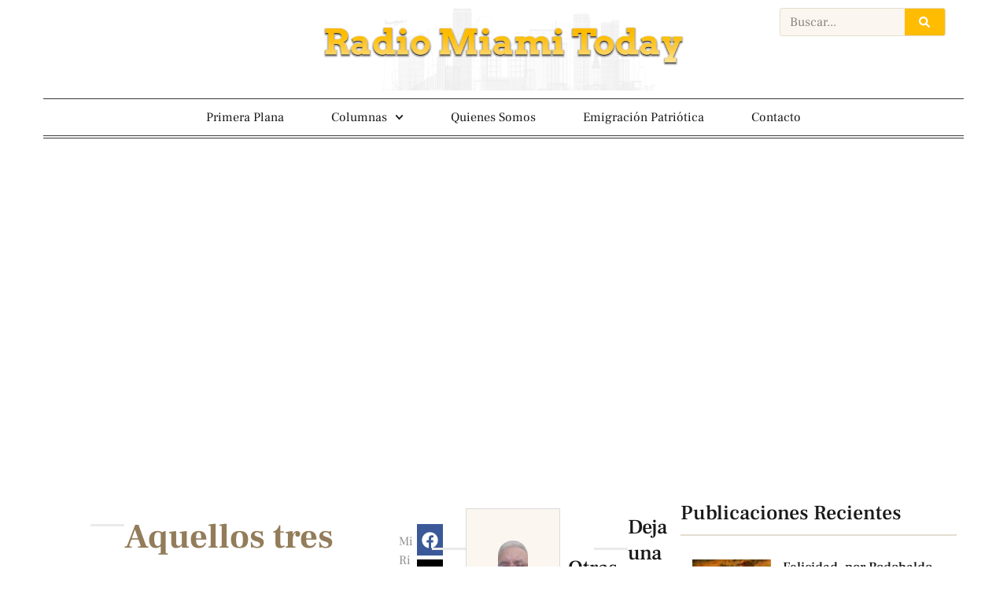

--- FILE ---
content_type: text/html; charset=UTF-8
request_url: https://radiomiamitoday.com/chevrolets/
body_size: 43374
content:
<!doctype html>
<html lang="es" prefix="og: https://ogp.me/ns#">
<head>
	<meta charset="UTF-8">
	<meta name="viewport" content="width=device-width, initial-scale=1">
	<link rel="profile" href="https://gmpg.org/xfn/11">
		<style>img:is([sizes="auto" i], [sizes^="auto," i]) { contain-intrinsic-size: 3000px 1500px }</style>
	<!-- Jetpack Site Verification Tags -->
<meta name="google-site-verification" content="QWspOw35h1Al-aNF6jZk4QdabFAusIfpTVV9Nrx6KsQ" />

<!-- Optimización para motores de búsqueda de Rank Math -  https://rankmath.com/ -->
<title>Chevrolets | Radio Miami Today</title>
<meta name="description" content="http://audios.radio-miami.org/RINCON17.mp3"/>
<meta name="robots" content="follow, index, max-snippet:-1, max-video-preview:-1, max-image-preview:large"/>
<link rel="canonical" href="https://radiomiamitoday.com/chevrolets/" />
<meta property="og:locale" content="es_ES" />
<meta property="og:type" content="article" />
<meta property="og:title" content="Chevrolets | Radio Miami Today" />
<meta property="og:description" content="http://audios.radio-miami.org/RINCON17.mp3" />
<meta property="og:url" content="https://radiomiamitoday.com/chevrolets/" />
<meta property="og:site_name" content="Radio Miami Today" />
<meta property="article:section" content="Mi Rincón" />
<meta property="og:updated_time" content="2015-08-17T09:52:16-05:00" />
<meta property="og:image" content="https://radiomiamitoday.com/wp-content/uploads/2023/07/radio-miami-today.jpg" />
<meta property="og:image:secure_url" content="https://radiomiamitoday.com/wp-content/uploads/2023/07/radio-miami-today.jpg" />
<meta property="og:image:width" content="810" />
<meta property="og:image:height" content="648" />
<meta property="og:image:alt" content="Chevrolets" />
<meta property="og:image:type" content="image/jpeg" />
<meta property="article:published_time" content="2015-08-17T09:35:36-05:00" />
<meta property="article:modified_time" content="2015-08-17T09:52:16-05:00" />
<meta name="twitter:card" content="summary_large_image" />
<meta name="twitter:title" content="Chevrolets | Radio Miami Today" />
<meta name="twitter:description" content="http://audios.radio-miami.org/RINCON17.mp3" />
<meta name="twitter:image" content="https://radiomiamitoday.com/wp-content/uploads/2023/07/radio-miami-today.jpg" />
<meta name="twitter:label1" content="Escrito por" />
<meta name="twitter:data1" content="Carlos Rafael Dieguez" />
<meta name="twitter:label2" content="Tiempo de lectura" />
<meta name="twitter:data2" content="4 minutos" />
<script type="application/ld+json" class="rank-math-schema">{"@context":"https://schema.org","@graph":[{"@type":["RadioStation","Organization"],"@id":"https://radiomiamitoday.com/#organization","name":"Radio Miami Today","url":"https://radiomiamitoday.com","logo":{"@type":"ImageObject","@id":"https://radiomiamitoday.com/#logo","url":"https://radiomiamitoday.com/wp-content/uploads/2024/11/radio-miami-today-logo.webp","contentUrl":"https://radiomiamitoday.com/wp-content/uploads/2024/11/radio-miami-today-logo.webp","caption":"Radio Miami Today","inLanguage":"es","width":"779","height":"800"},"openingHours":["Monday,Tuesday,Wednesday,Thursday,Friday,Saturday,Sunday 09:00-17:00"],"image":{"@id":"https://radiomiamitoday.com/#logo"}},{"@type":"WebSite","@id":"https://radiomiamitoday.com/#website","url":"https://radiomiamitoday.com","name":"Radio Miami Today","publisher":{"@id":"https://radiomiamitoday.com/#organization"},"inLanguage":"es"},{"@type":"ImageObject","@id":"https://radiomiamitoday.com/wp-content/uploads/2023/07/radio-miami-today.jpg","url":"https://radiomiamitoday.com/wp-content/uploads/2023/07/radio-miami-today.jpg","width":"810","height":"648","inLanguage":"es"},{"@type":"WebPage","@id":"https://radiomiamitoday.com/chevrolets/#webpage","url":"https://radiomiamitoday.com/chevrolets/","name":"Chevrolets | Radio Miami Today","datePublished":"2015-08-17T09:35:36-05:00","dateModified":"2015-08-17T09:52:16-05:00","isPartOf":{"@id":"https://radiomiamitoday.com/#website"},"primaryImageOfPage":{"@id":"https://radiomiamitoday.com/wp-content/uploads/2023/07/radio-miami-today.jpg"},"inLanguage":"es"},{"@type":"Person","@id":"https://radiomiamitoday.com/autor/carlos-rafael-dieguez/","name":"Carlos Rafael Dieguez","url":"https://radiomiamitoday.com/autor/carlos-rafael-dieguez/","image":{"@type":"ImageObject","@id":"https://radiomiamitoday.com/wp-content/uploads/2021/09/carlos-rafael-dieguez-150x150.jpeg","url":"https://radiomiamitoday.com/wp-content/uploads/2021/09/carlos-rafael-dieguez-150x150.jpeg","caption":"Carlos Rafael Dieguez","inLanguage":"es"},"worksFor":{"@id":"https://radiomiamitoday.com/#organization"}},{"@type":"NewsArticle","headline":"Chevrolets | Radio Miami Today","datePublished":"2015-08-17T09:35:36-05:00","dateModified":"2015-08-17T09:52:16-05:00","author":{"@id":"https://radiomiamitoday.com/autor/carlos-rafael-dieguez/","name":"Carlos Rafael Dieguez"},"publisher":{"@id":"https://radiomiamitoday.com/#organization"},"description":"http://audios.radio-miami.org/RINCON17.mp3","name":"Chevrolets | Radio Miami Today","@id":"https://radiomiamitoday.com/chevrolets/#richSnippet","isPartOf":{"@id":"https://radiomiamitoday.com/chevrolets/#webpage"},"image":{"@id":"https://radiomiamitoday.com/wp-content/uploads/2023/07/radio-miami-today.jpg"},"inLanguage":"es","mainEntityOfPage":{"@id":"https://radiomiamitoday.com/chevrolets/#webpage"}}]}</script>
<!-- /Plugin Rank Math WordPress SEO -->

<link rel='dns-prefetch' href='//stats.wp.com' />
<link rel='dns-prefetch' href='//v0.wordpress.com' />
<link rel='preconnect' href='//c0.wp.com' />
<link rel="alternate" type="application/rss+xml" title="Radio Miami Today &raquo; Feed" href="https://radiomiamitoday.com/feed/" />
<link rel="alternate" type="application/rss+xml" title="Radio Miami Today &raquo; Feed de los comentarios" href="https://radiomiamitoday.com/comments/feed/" />
<link rel="alternate" type="application/rss+xml" title="Radio Miami Today &raquo; Comentario Chevrolets del feed" href="https://radiomiamitoday.com/chevrolets/feed/" />
<script>
window._wpemojiSettings = {"baseUrl":"https:\/\/s.w.org\/images\/core\/emoji\/16.0.1\/72x72\/","ext":".png","svgUrl":"https:\/\/s.w.org\/images\/core\/emoji\/16.0.1\/svg\/","svgExt":".svg","source":{"concatemoji":"https:\/\/radiomiamitoday.com\/wp-includes\/js\/wp-emoji-release.min.js?ver=6.8.3"}};
/*! This file is auto-generated */
!function(s,n){var o,i,e;function c(e){try{var t={supportTests:e,timestamp:(new Date).valueOf()};sessionStorage.setItem(o,JSON.stringify(t))}catch(e){}}function p(e,t,n){e.clearRect(0,0,e.canvas.width,e.canvas.height),e.fillText(t,0,0);var t=new Uint32Array(e.getImageData(0,0,e.canvas.width,e.canvas.height).data),a=(e.clearRect(0,0,e.canvas.width,e.canvas.height),e.fillText(n,0,0),new Uint32Array(e.getImageData(0,0,e.canvas.width,e.canvas.height).data));return t.every(function(e,t){return e===a[t]})}function u(e,t){e.clearRect(0,0,e.canvas.width,e.canvas.height),e.fillText(t,0,0);for(var n=e.getImageData(16,16,1,1),a=0;a<n.data.length;a++)if(0!==n.data[a])return!1;return!0}function f(e,t,n,a){switch(t){case"flag":return n(e,"\ud83c\udff3\ufe0f\u200d\u26a7\ufe0f","\ud83c\udff3\ufe0f\u200b\u26a7\ufe0f")?!1:!n(e,"\ud83c\udde8\ud83c\uddf6","\ud83c\udde8\u200b\ud83c\uddf6")&&!n(e,"\ud83c\udff4\udb40\udc67\udb40\udc62\udb40\udc65\udb40\udc6e\udb40\udc67\udb40\udc7f","\ud83c\udff4\u200b\udb40\udc67\u200b\udb40\udc62\u200b\udb40\udc65\u200b\udb40\udc6e\u200b\udb40\udc67\u200b\udb40\udc7f");case"emoji":return!a(e,"\ud83e\udedf")}return!1}function g(e,t,n,a){var r="undefined"!=typeof WorkerGlobalScope&&self instanceof WorkerGlobalScope?new OffscreenCanvas(300,150):s.createElement("canvas"),o=r.getContext("2d",{willReadFrequently:!0}),i=(o.textBaseline="top",o.font="600 32px Arial",{});return e.forEach(function(e){i[e]=t(o,e,n,a)}),i}function t(e){var t=s.createElement("script");t.src=e,t.defer=!0,s.head.appendChild(t)}"undefined"!=typeof Promise&&(o="wpEmojiSettingsSupports",i=["flag","emoji"],n.supports={everything:!0,everythingExceptFlag:!0},e=new Promise(function(e){s.addEventListener("DOMContentLoaded",e,{once:!0})}),new Promise(function(t){var n=function(){try{var e=JSON.parse(sessionStorage.getItem(o));if("object"==typeof e&&"number"==typeof e.timestamp&&(new Date).valueOf()<e.timestamp+604800&&"object"==typeof e.supportTests)return e.supportTests}catch(e){}return null}();if(!n){if("undefined"!=typeof Worker&&"undefined"!=typeof OffscreenCanvas&&"undefined"!=typeof URL&&URL.createObjectURL&&"undefined"!=typeof Blob)try{var e="postMessage("+g.toString()+"("+[JSON.stringify(i),f.toString(),p.toString(),u.toString()].join(",")+"));",a=new Blob([e],{type:"text/javascript"}),r=new Worker(URL.createObjectURL(a),{name:"wpTestEmojiSupports"});return void(r.onmessage=function(e){c(n=e.data),r.terminate(),t(n)})}catch(e){}c(n=g(i,f,p,u))}t(n)}).then(function(e){for(var t in e)n.supports[t]=e[t],n.supports.everything=n.supports.everything&&n.supports[t],"flag"!==t&&(n.supports.everythingExceptFlag=n.supports.everythingExceptFlag&&n.supports[t]);n.supports.everythingExceptFlag=n.supports.everythingExceptFlag&&!n.supports.flag,n.DOMReady=!1,n.readyCallback=function(){n.DOMReady=!0}}).then(function(){return e}).then(function(){var e;n.supports.everything||(n.readyCallback(),(e=n.source||{}).concatemoji?t(e.concatemoji):e.wpemoji&&e.twemoji&&(t(e.twemoji),t(e.wpemoji)))}))}((window,document),window._wpemojiSettings);
</script>
<style id='wp-emoji-styles-inline-css'>

	img.wp-smiley, img.emoji {
		display: inline !important;
		border: none !important;
		box-shadow: none !important;
		height: 1em !important;
		width: 1em !important;
		margin: 0 0.07em !important;
		vertical-align: -0.1em !important;
		background: none !important;
		padding: 0 !important;
	}
</style>
<style id='global-styles-inline-css'>
:root{--wp--preset--aspect-ratio--square: 1;--wp--preset--aspect-ratio--4-3: 4/3;--wp--preset--aspect-ratio--3-4: 3/4;--wp--preset--aspect-ratio--3-2: 3/2;--wp--preset--aspect-ratio--2-3: 2/3;--wp--preset--aspect-ratio--16-9: 16/9;--wp--preset--aspect-ratio--9-16: 9/16;--wp--preset--color--black: #000000;--wp--preset--color--cyan-bluish-gray: #abb8c3;--wp--preset--color--white: #ffffff;--wp--preset--color--pale-pink: #f78da7;--wp--preset--color--vivid-red: #cf2e2e;--wp--preset--color--luminous-vivid-orange: #ff6900;--wp--preset--color--luminous-vivid-amber: #fcb900;--wp--preset--color--light-green-cyan: #7bdcb5;--wp--preset--color--vivid-green-cyan: #00d084;--wp--preset--color--pale-cyan-blue: #8ed1fc;--wp--preset--color--vivid-cyan-blue: #0693e3;--wp--preset--color--vivid-purple: #9b51e0;--wp--preset--gradient--vivid-cyan-blue-to-vivid-purple: linear-gradient(135deg,rgba(6,147,227,1) 0%,rgb(155,81,224) 100%);--wp--preset--gradient--light-green-cyan-to-vivid-green-cyan: linear-gradient(135deg,rgb(122,220,180) 0%,rgb(0,208,130) 100%);--wp--preset--gradient--luminous-vivid-amber-to-luminous-vivid-orange: linear-gradient(135deg,rgba(252,185,0,1) 0%,rgba(255,105,0,1) 100%);--wp--preset--gradient--luminous-vivid-orange-to-vivid-red: linear-gradient(135deg,rgba(255,105,0,1) 0%,rgb(207,46,46) 100%);--wp--preset--gradient--very-light-gray-to-cyan-bluish-gray: linear-gradient(135deg,rgb(238,238,238) 0%,rgb(169,184,195) 100%);--wp--preset--gradient--cool-to-warm-spectrum: linear-gradient(135deg,rgb(74,234,220) 0%,rgb(151,120,209) 20%,rgb(207,42,186) 40%,rgb(238,44,130) 60%,rgb(251,105,98) 80%,rgb(254,248,76) 100%);--wp--preset--gradient--blush-light-purple: linear-gradient(135deg,rgb(255,206,236) 0%,rgb(152,150,240) 100%);--wp--preset--gradient--blush-bordeaux: linear-gradient(135deg,rgb(254,205,165) 0%,rgb(254,45,45) 50%,rgb(107,0,62) 100%);--wp--preset--gradient--luminous-dusk: linear-gradient(135deg,rgb(255,203,112) 0%,rgb(199,81,192) 50%,rgb(65,88,208) 100%);--wp--preset--gradient--pale-ocean: linear-gradient(135deg,rgb(255,245,203) 0%,rgb(182,227,212) 50%,rgb(51,167,181) 100%);--wp--preset--gradient--electric-grass: linear-gradient(135deg,rgb(202,248,128) 0%,rgb(113,206,126) 100%);--wp--preset--gradient--midnight: linear-gradient(135deg,rgb(2,3,129) 0%,rgb(40,116,252) 100%);--wp--preset--font-size--small: 13px;--wp--preset--font-size--medium: 20px;--wp--preset--font-size--large: 36px;--wp--preset--font-size--x-large: 42px;--wp--preset--spacing--20: 0.44rem;--wp--preset--spacing--30: 0.67rem;--wp--preset--spacing--40: 1rem;--wp--preset--spacing--50: 1.5rem;--wp--preset--spacing--60: 2.25rem;--wp--preset--spacing--70: 3.38rem;--wp--preset--spacing--80: 5.06rem;--wp--preset--shadow--natural: 6px 6px 9px rgba(0, 0, 0, 0.2);--wp--preset--shadow--deep: 12px 12px 50px rgba(0, 0, 0, 0.4);--wp--preset--shadow--sharp: 6px 6px 0px rgba(0, 0, 0, 0.2);--wp--preset--shadow--outlined: 6px 6px 0px -3px rgba(255, 255, 255, 1), 6px 6px rgba(0, 0, 0, 1);--wp--preset--shadow--crisp: 6px 6px 0px rgba(0, 0, 0, 1);}:root { --wp--style--global--content-size: 800px;--wp--style--global--wide-size: 1200px; }:where(body) { margin: 0; }.wp-site-blocks > .alignleft { float: left; margin-right: 2em; }.wp-site-blocks > .alignright { float: right; margin-left: 2em; }.wp-site-blocks > .aligncenter { justify-content: center; margin-left: auto; margin-right: auto; }:where(.wp-site-blocks) > * { margin-block-start: 24px; margin-block-end: 0; }:where(.wp-site-blocks) > :first-child { margin-block-start: 0; }:where(.wp-site-blocks) > :last-child { margin-block-end: 0; }:root { --wp--style--block-gap: 24px; }:root :where(.is-layout-flow) > :first-child{margin-block-start: 0;}:root :where(.is-layout-flow) > :last-child{margin-block-end: 0;}:root :where(.is-layout-flow) > *{margin-block-start: 24px;margin-block-end: 0;}:root :where(.is-layout-constrained) > :first-child{margin-block-start: 0;}:root :where(.is-layout-constrained) > :last-child{margin-block-end: 0;}:root :where(.is-layout-constrained) > *{margin-block-start: 24px;margin-block-end: 0;}:root :where(.is-layout-flex){gap: 24px;}:root :where(.is-layout-grid){gap: 24px;}.is-layout-flow > .alignleft{float: left;margin-inline-start: 0;margin-inline-end: 2em;}.is-layout-flow > .alignright{float: right;margin-inline-start: 2em;margin-inline-end: 0;}.is-layout-flow > .aligncenter{margin-left: auto !important;margin-right: auto !important;}.is-layout-constrained > .alignleft{float: left;margin-inline-start: 0;margin-inline-end: 2em;}.is-layout-constrained > .alignright{float: right;margin-inline-start: 2em;margin-inline-end: 0;}.is-layout-constrained > .aligncenter{margin-left: auto !important;margin-right: auto !important;}.is-layout-constrained > :where(:not(.alignleft):not(.alignright):not(.alignfull)){max-width: var(--wp--style--global--content-size);margin-left: auto !important;margin-right: auto !important;}.is-layout-constrained > .alignwide{max-width: var(--wp--style--global--wide-size);}body .is-layout-flex{display: flex;}.is-layout-flex{flex-wrap: wrap;align-items: center;}.is-layout-flex > :is(*, div){margin: 0;}body .is-layout-grid{display: grid;}.is-layout-grid > :is(*, div){margin: 0;}body{padding-top: 0px;padding-right: 0px;padding-bottom: 0px;padding-left: 0px;}a:where(:not(.wp-element-button)){text-decoration: underline;}:root :where(.wp-element-button, .wp-block-button__link){background-color: #32373c;border-width: 0;color: #fff;font-family: inherit;font-size: inherit;line-height: inherit;padding: calc(0.667em + 2px) calc(1.333em + 2px);text-decoration: none;}.has-black-color{color: var(--wp--preset--color--black) !important;}.has-cyan-bluish-gray-color{color: var(--wp--preset--color--cyan-bluish-gray) !important;}.has-white-color{color: var(--wp--preset--color--white) !important;}.has-pale-pink-color{color: var(--wp--preset--color--pale-pink) !important;}.has-vivid-red-color{color: var(--wp--preset--color--vivid-red) !important;}.has-luminous-vivid-orange-color{color: var(--wp--preset--color--luminous-vivid-orange) !important;}.has-luminous-vivid-amber-color{color: var(--wp--preset--color--luminous-vivid-amber) !important;}.has-light-green-cyan-color{color: var(--wp--preset--color--light-green-cyan) !important;}.has-vivid-green-cyan-color{color: var(--wp--preset--color--vivid-green-cyan) !important;}.has-pale-cyan-blue-color{color: var(--wp--preset--color--pale-cyan-blue) !important;}.has-vivid-cyan-blue-color{color: var(--wp--preset--color--vivid-cyan-blue) !important;}.has-vivid-purple-color{color: var(--wp--preset--color--vivid-purple) !important;}.has-black-background-color{background-color: var(--wp--preset--color--black) !important;}.has-cyan-bluish-gray-background-color{background-color: var(--wp--preset--color--cyan-bluish-gray) !important;}.has-white-background-color{background-color: var(--wp--preset--color--white) !important;}.has-pale-pink-background-color{background-color: var(--wp--preset--color--pale-pink) !important;}.has-vivid-red-background-color{background-color: var(--wp--preset--color--vivid-red) !important;}.has-luminous-vivid-orange-background-color{background-color: var(--wp--preset--color--luminous-vivid-orange) !important;}.has-luminous-vivid-amber-background-color{background-color: var(--wp--preset--color--luminous-vivid-amber) !important;}.has-light-green-cyan-background-color{background-color: var(--wp--preset--color--light-green-cyan) !important;}.has-vivid-green-cyan-background-color{background-color: var(--wp--preset--color--vivid-green-cyan) !important;}.has-pale-cyan-blue-background-color{background-color: var(--wp--preset--color--pale-cyan-blue) !important;}.has-vivid-cyan-blue-background-color{background-color: var(--wp--preset--color--vivid-cyan-blue) !important;}.has-vivid-purple-background-color{background-color: var(--wp--preset--color--vivid-purple) !important;}.has-black-border-color{border-color: var(--wp--preset--color--black) !important;}.has-cyan-bluish-gray-border-color{border-color: var(--wp--preset--color--cyan-bluish-gray) !important;}.has-white-border-color{border-color: var(--wp--preset--color--white) !important;}.has-pale-pink-border-color{border-color: var(--wp--preset--color--pale-pink) !important;}.has-vivid-red-border-color{border-color: var(--wp--preset--color--vivid-red) !important;}.has-luminous-vivid-orange-border-color{border-color: var(--wp--preset--color--luminous-vivid-orange) !important;}.has-luminous-vivid-amber-border-color{border-color: var(--wp--preset--color--luminous-vivid-amber) !important;}.has-light-green-cyan-border-color{border-color: var(--wp--preset--color--light-green-cyan) !important;}.has-vivid-green-cyan-border-color{border-color: var(--wp--preset--color--vivid-green-cyan) !important;}.has-pale-cyan-blue-border-color{border-color: var(--wp--preset--color--pale-cyan-blue) !important;}.has-vivid-cyan-blue-border-color{border-color: var(--wp--preset--color--vivid-cyan-blue) !important;}.has-vivid-purple-border-color{border-color: var(--wp--preset--color--vivid-purple) !important;}.has-vivid-cyan-blue-to-vivid-purple-gradient-background{background: var(--wp--preset--gradient--vivid-cyan-blue-to-vivid-purple) !important;}.has-light-green-cyan-to-vivid-green-cyan-gradient-background{background: var(--wp--preset--gradient--light-green-cyan-to-vivid-green-cyan) !important;}.has-luminous-vivid-amber-to-luminous-vivid-orange-gradient-background{background: var(--wp--preset--gradient--luminous-vivid-amber-to-luminous-vivid-orange) !important;}.has-luminous-vivid-orange-to-vivid-red-gradient-background{background: var(--wp--preset--gradient--luminous-vivid-orange-to-vivid-red) !important;}.has-very-light-gray-to-cyan-bluish-gray-gradient-background{background: var(--wp--preset--gradient--very-light-gray-to-cyan-bluish-gray) !important;}.has-cool-to-warm-spectrum-gradient-background{background: var(--wp--preset--gradient--cool-to-warm-spectrum) !important;}.has-blush-light-purple-gradient-background{background: var(--wp--preset--gradient--blush-light-purple) !important;}.has-blush-bordeaux-gradient-background{background: var(--wp--preset--gradient--blush-bordeaux) !important;}.has-luminous-dusk-gradient-background{background: var(--wp--preset--gradient--luminous-dusk) !important;}.has-pale-ocean-gradient-background{background: var(--wp--preset--gradient--pale-ocean) !important;}.has-electric-grass-gradient-background{background: var(--wp--preset--gradient--electric-grass) !important;}.has-midnight-gradient-background{background: var(--wp--preset--gradient--midnight) !important;}.has-small-font-size{font-size: var(--wp--preset--font-size--small) !important;}.has-medium-font-size{font-size: var(--wp--preset--font-size--medium) !important;}.has-large-font-size{font-size: var(--wp--preset--font-size--large) !important;}.has-x-large-font-size{font-size: var(--wp--preset--font-size--x-large) !important;}
:root :where(.wp-block-pullquote){font-size: 1.5em;line-height: 1.6;}
</style>
<link data-minify="1" rel='stylesheet' id='ppress-frontend-css' href='https://radiomiamitoday.com/wp-content/cache/background-css/1/radiomiamitoday.com/wp-content/cache/min/1/wp-content/plugins/wp-user-avatar/assets/css/frontend.min.css?ver=1766327300&wpr_t=1769287533' media='all' />
<link rel='stylesheet' id='ppress-flatpickr-css' href='https://radiomiamitoday.com/wp-content/plugins/wp-user-avatar/assets/flatpickr/flatpickr.min.css?ver=4.16.8' media='all' />
<link rel='stylesheet' id='ppress-select2-css' href='https://radiomiamitoday.com/wp-content/plugins/wp-user-avatar/assets/select2/select2.min.css?ver=6.8.3' media='all' />
<link data-minify="1" rel='stylesheet' id='hello-elementor-css' href='https://radiomiamitoday.com/wp-content/cache/min/1/wp-content/themes/hello-elementor/assets/css/reset.css?ver=1766327300' media='all' />
<link data-minify="1" rel='stylesheet' id='hello-elementor-theme-style-css' href='https://radiomiamitoday.com/wp-content/cache/min/1/wp-content/themes/hello-elementor/assets/css/theme.css?ver=1766327300' media='all' />
<link data-minify="1" rel='stylesheet' id='hello-elementor-header-footer-css' href='https://radiomiamitoday.com/wp-content/cache/min/1/wp-content/themes/hello-elementor/assets/css/header-footer.css?ver=1766327300' media='all' />
<link rel='stylesheet' id='elementor-frontend-css' href='https://radiomiamitoday.com/wp-content/plugins/elementor/assets/css/frontend.min.css?ver=3.33.4' media='all' />
<link rel='stylesheet' id='widget-image-css' href='https://radiomiamitoday.com/wp-content/plugins/elementor/assets/css/widget-image.min.css?ver=3.33.4' media='all' />
<link rel='stylesheet' id='widget-search-form-css' href='https://radiomiamitoday.com/wp-content/plugins/elementor-pro/assets/css/widget-search-form.min.css?ver=3.32.0' media='all' />
<link rel='stylesheet' id='widget-nav-menu-css' href='https://radiomiamitoday.com/wp-content/plugins/elementor-pro/assets/css/widget-nav-menu.min.css?ver=3.32.0' media='all' />
<link rel='stylesheet' id='widget-heading-css' href='https://radiomiamitoday.com/wp-content/plugins/elementor/assets/css/widget-heading.min.css?ver=3.33.4' media='all' />
<link rel='stylesheet' id='widget-social-icons-css' href='https://radiomiamitoday.com/wp-content/plugins/elementor/assets/css/widget-social-icons.min.css?ver=3.33.4' media='all' />
<link rel='stylesheet' id='e-apple-webkit-css' href='https://radiomiamitoday.com/wp-content/plugins/elementor/assets/css/conditionals/apple-webkit.min.css?ver=3.33.4' media='all' />
<link rel='stylesheet' id='widget-divider-css' href='https://radiomiamitoday.com/wp-content/plugins/elementor/assets/css/widget-divider.min.css?ver=3.33.4' media='all' />
<link rel='stylesheet' id='widget-icon-list-css' href='https://radiomiamitoday.com/wp-content/plugins/elementor/assets/css/widget-icon-list.min.css?ver=3.33.4' media='all' />
<link rel='stylesheet' id='widget-post-info-css' href='https://radiomiamitoday.com/wp-content/plugins/elementor-pro/assets/css/widget-post-info.min.css?ver=3.32.0' media='all' />
<link rel='stylesheet' id='widget-share-buttons-css' href='https://radiomiamitoday.com/wp-content/plugins/elementor-pro/assets/css/widget-share-buttons.min.css?ver=3.32.0' media='all' />
<link rel='stylesheet' id='widget-author-box-css' href='https://radiomiamitoday.com/wp-content/plugins/elementor-pro/assets/css/widget-author-box.min.css?ver=3.32.0' media='all' />
<link rel='stylesheet' id='widget-posts-css' href='https://radiomiamitoday.com/wp-content/plugins/elementor-pro/assets/css/widget-posts.min.css?ver=3.32.0' media='all' />
<link rel='stylesheet' id='elementor-post-48215-css' href='https://radiomiamitoday.com/wp-content/uploads/elementor/css/post-48215.css?ver=1766327300' media='all' />
<link rel='stylesheet' id='elementor-post-48237-css' href='https://radiomiamitoday.com/wp-content/uploads/elementor/css/post-48237.css?ver=1766327300' media='all' />
<link rel='stylesheet' id='elementor-post-48235-css' href='https://radiomiamitoday.com/wp-content/uploads/elementor/css/post-48235.css?ver=1766327300' media='all' />
<link rel='stylesheet' id='elementor-post-48227-css' href='https://radiomiamitoday.com/wp-content/uploads/elementor/css/post-48227.css?ver=1766327300' media='all' />
<style id='rocket-lazyload-inline-css'>
.rll-youtube-player{position:relative;padding-bottom:56.23%;height:0;overflow:hidden;max-width:100%;}.rll-youtube-player:focus-within{outline: 2px solid currentColor;outline-offset: 5px;}.rll-youtube-player iframe{position:absolute;top:0;left:0;width:100%;height:100%;z-index:100;background:0 0}.rll-youtube-player img{bottom:0;display:block;left:0;margin:auto;max-width:100%;width:100%;position:absolute;right:0;top:0;border:none;height:auto;-webkit-transition:.4s all;-moz-transition:.4s all;transition:.4s all}.rll-youtube-player img:hover{-webkit-filter:brightness(75%)}.rll-youtube-player .play{height:100%;width:100%;left:0;top:0;position:absolute;background:var(--wpr-bg-95c380fd-e28d-41f9-93e6-9898f875b935) no-repeat center;background-color: transparent !important;cursor:pointer;border:none;}.wp-embed-responsive .wp-has-aspect-ratio .rll-youtube-player{position:absolute;padding-bottom:0;width:100%;height:100%;top:0;bottom:0;left:0;right:0}
</style>
<link data-minify="1" rel='stylesheet' id='elementor-gf-local-frankruhllibre-css' href='https://radiomiamitoday.com/wp-content/cache/min/1/wp-content/uploads/elementor/google-fonts/css/frankruhllibre.css?ver=1766327300' media='all' />
<script src="https://c0.wp.com/c/6.8.3/wp-includes/js/jquery/jquery.min.js" id="jquery-core-js" data-rocket-defer defer></script>
<script data-minify="1" src="https://radiomiamitoday.com/wp-content/cache/min/1/c/6.8.3/wp-includes/js/jquery/jquery-migrate.min.js?ver=1759293537" id="jquery-migrate-js" data-rocket-defer defer></script>
<script src="https://radiomiamitoday.com/wp-content/plugins/wp-user-avatar/assets/flatpickr/flatpickr.min.js?ver=4.16.8" id="ppress-flatpickr-js" data-rocket-defer defer></script>
<script src="https://radiomiamitoday.com/wp-content/plugins/wp-user-avatar/assets/select2/select2.min.js?ver=4.16.8" id="ppress-select2-js" data-rocket-defer defer></script>
<link rel="https://api.w.org/" href="https://radiomiamitoday.com/wp-json/" /><link rel="alternate" title="JSON" type="application/json" href="https://radiomiamitoday.com/wp-json/wp/v2/posts/2627" /><link rel="EditURI" type="application/rsd+xml" title="RSD" href="https://radiomiamitoday.com/xmlrpc.php?rsd" />
<meta name="generator" content="WordPress 6.8.3" />
<link rel='shortlink' href='https://wp.me/peYuQi-Gn' />
<link rel="alternate" title="oEmbed (JSON)" type="application/json+oembed" href="https://radiomiamitoday.com/wp-json/oembed/1.0/embed?url=https%3A%2F%2Fradiomiamitoday.com%2Fchevrolets%2F" />
<link rel="alternate" title="oEmbed (XML)" type="text/xml+oembed" href="https://radiomiamitoday.com/wp-json/oembed/1.0/embed?url=https%3A%2F%2Fradiomiamitoday.com%2Fchevrolets%2F&#038;format=xml" />
	<style>img#wpstats{display:none}</style>
		<meta name="generator" content="Elementor 3.33.4; features: e_font_icon_svg; settings: css_print_method-external, google_font-enabled, font_display-swap">

<script async src="https://pagead2.googlesyndication.com/pagead/js/adsbygoogle.js?client=ca-pub-5636065239697110" crossorigin="anonymous"></script>
			<style>
				.e-con.e-parent:nth-of-type(n+4):not(.e-lazyloaded):not(.e-no-lazyload),
				.e-con.e-parent:nth-of-type(n+4):not(.e-lazyloaded):not(.e-no-lazyload) * {
					background-image: none !important;
				}
				@media screen and (max-height: 1024px) {
					.e-con.e-parent:nth-of-type(n+3):not(.e-lazyloaded):not(.e-no-lazyload),
					.e-con.e-parent:nth-of-type(n+3):not(.e-lazyloaded):not(.e-no-lazyload) * {
						background-image: none !important;
					}
				}
				@media screen and (max-height: 640px) {
					.e-con.e-parent:nth-of-type(n+2):not(.e-lazyloaded):not(.e-no-lazyload),
					.e-con.e-parent:nth-of-type(n+2):not(.e-lazyloaded):not(.e-no-lazyload) * {
						background-image: none !important;
					}
				}
			</style>
			<link rel="icon" href="https://radiomiamitoday.com/wp-content/uploads/2024/11/favicon-150x150.png" sizes="32x32" />
<link rel="icon" href="https://radiomiamitoday.com/wp-content/uploads/2024/11/favicon.png" sizes="192x192" />
<link rel="apple-touch-icon" href="https://radiomiamitoday.com/wp-content/uploads/2024/11/favicon.png" />
<meta name="msapplication-TileImage" content="https://radiomiamitoday.com/wp-content/uploads/2024/11/favicon.png" />
<noscript><style id="rocket-lazyload-nojs-css">.rll-youtube-player, [data-lazy-src]{display:none !important;}</style></noscript><style id="wpr-lazyload-bg-container"></style><style id="wpr-lazyload-bg-exclusion"></style>
<noscript>
<style id="wpr-lazyload-bg-nostyle">.pp-form-wrapper select{--wpr-bg-335fd0dc-2132-4cb3-8211-819ffbea95f3: url('https://radiomiamitoday.com/wp-content/plugins/wp-user-avatar/assets/images/frontend/arrow-down.png');}a.pp-button-social-login .ppsc-google{--wpr-bg-e68c28f0-a877-49c7-a3b1-da4ddff11db1: url('https://radiomiamitoday.com/wp-content/plugins/wp-user-avatar/assets/images/social-login/google.svg');}a.pp-button-social-login .ppsc-vk{--wpr-bg-1c23af3d-8a41-411a-9561-940485acc927: url('https://radiomiamitoday.com/wp-content/plugins/wp-user-avatar/assets/images/social-login/vk-fa.svg');}a.pp-button-social-login .ppsc-microsoft{--wpr-bg-654b4c5a-feef-49fc-8390-f4b840a55b34: url('https://radiomiamitoday.com/wp-content/plugins/wp-user-avatar/assets/images/social-login/microsoft.svg');}a.pp-button-social-login .ppsc-amazon{--wpr-bg-7304ed01-bce7-4a90-8f35-8217e0f6ff69: url('https://radiomiamitoday.com/wp-content/plugins/wp-user-avatar/assets/images/social-login/amazon.svg');}a.pp-button-social-login .ppsc-yahoo{--wpr-bg-b623eeee-6ef7-4164-b832-560b677b10b1: url('https://radiomiamitoday.com/wp-content/plugins/wp-user-avatar/assets/images/social-login/yahoo.svg');}a.pp-button-social-login .ppsc-wordpresscom{--wpr-bg-8d7bb6e7-7195-4418-9fd2-acda24d8daa5: url('https://radiomiamitoday.com/wp-content/plugins/wp-user-avatar/assets/images/social-login/wpcom.svg');}a.pp-button-social-login .ppsc-facebook{--wpr-bg-83f4a412-29b7-4854-a8cd-12abcb929b64: url('https://radiomiamitoday.com/wp-content/plugins/wp-user-avatar/assets/images/social-login/facebook.svg');}a.pp-button-social-login .ppsc-twitter{--wpr-bg-b41cefc9-2a69-4eac-acae-8f6f81ca89c7: url('https://radiomiamitoday.com/wp-content/plugins/wp-user-avatar/assets/images/social-login/x.svg');}a.pp-button-social-login .ppsc-linkedin{--wpr-bg-73eb92b0-6342-4ca0-9ba5-8880d0e45e50: url('https://radiomiamitoday.com/wp-content/plugins/wp-user-avatar/assets/images/social-login/linkedin.svg');}a.pp-button-social-login .ppsc-github{--wpr-bg-ab885531-c1cf-486c-bcf3-922227cf47cf: url('https://radiomiamitoday.com/wp-content/plugins/wp-user-avatar/assets/images/social-login/github-fa.svg');}.mejs-overlay-button{--wpr-bg-d48b7341-ff43-413c-97eb-3ef2131e1b01: url('https://c0.wp.com/c/6.8.3/wp-includes/js/mediaelement/mejs-controls.svg');}.mejs-overlay-loading-bg-img{--wpr-bg-adad48ee-e1a6-4b6e-be0a-e02a431f4585: url('https://c0.wp.com/c/6.8.3/wp-includes/js/mediaelement/mejs-controls.svg');}.mejs-button>button{--wpr-bg-4897c491-1c8b-4a80-893f-5f774d41c023: url('https://c0.wp.com/c/6.8.3/wp-includes/js/mediaelement/mejs-controls.svg');}.rll-youtube-player .play{--wpr-bg-95c380fd-e28d-41f9-93e6-9898f875b935: url('https://radiomiamitoday.com/wp-content/plugins/wp-rocket/assets/img/youtube.png');}</style>
</noscript>
<script type="application/javascript">const rocket_pairs = [{"selector":".pp-form-wrapper select","style":".pp-form-wrapper select{--wpr-bg-335fd0dc-2132-4cb3-8211-819ffbea95f3: url('https:\/\/radiomiamitoday.com\/wp-content\/plugins\/wp-user-avatar\/assets\/images\/frontend\/arrow-down.png');}","hash":"335fd0dc-2132-4cb3-8211-819ffbea95f3","url":"https:\/\/radiomiamitoday.com\/wp-content\/plugins\/wp-user-avatar\/assets\/images\/frontend\/arrow-down.png"},{"selector":"a.pp-button-social-login .ppsc-google","style":"a.pp-button-social-login .ppsc-google{--wpr-bg-e68c28f0-a877-49c7-a3b1-da4ddff11db1: url('https:\/\/radiomiamitoday.com\/wp-content\/plugins\/wp-user-avatar\/assets\/images\/social-login\/google.svg');}","hash":"e68c28f0-a877-49c7-a3b1-da4ddff11db1","url":"https:\/\/radiomiamitoday.com\/wp-content\/plugins\/wp-user-avatar\/assets\/images\/social-login\/google.svg"},{"selector":"a.pp-button-social-login .ppsc-vk","style":"a.pp-button-social-login .ppsc-vk{--wpr-bg-1c23af3d-8a41-411a-9561-940485acc927: url('https:\/\/radiomiamitoday.com\/wp-content\/plugins\/wp-user-avatar\/assets\/images\/social-login\/vk-fa.svg');}","hash":"1c23af3d-8a41-411a-9561-940485acc927","url":"https:\/\/radiomiamitoday.com\/wp-content\/plugins\/wp-user-avatar\/assets\/images\/social-login\/vk-fa.svg"},{"selector":"a.pp-button-social-login .ppsc-microsoft","style":"a.pp-button-social-login .ppsc-microsoft{--wpr-bg-654b4c5a-feef-49fc-8390-f4b840a55b34: url('https:\/\/radiomiamitoday.com\/wp-content\/plugins\/wp-user-avatar\/assets\/images\/social-login\/microsoft.svg');}","hash":"654b4c5a-feef-49fc-8390-f4b840a55b34","url":"https:\/\/radiomiamitoday.com\/wp-content\/plugins\/wp-user-avatar\/assets\/images\/social-login\/microsoft.svg"},{"selector":"a.pp-button-social-login .ppsc-amazon","style":"a.pp-button-social-login .ppsc-amazon{--wpr-bg-7304ed01-bce7-4a90-8f35-8217e0f6ff69: url('https:\/\/radiomiamitoday.com\/wp-content\/plugins\/wp-user-avatar\/assets\/images\/social-login\/amazon.svg');}","hash":"7304ed01-bce7-4a90-8f35-8217e0f6ff69","url":"https:\/\/radiomiamitoday.com\/wp-content\/plugins\/wp-user-avatar\/assets\/images\/social-login\/amazon.svg"},{"selector":"a.pp-button-social-login .ppsc-yahoo","style":"a.pp-button-social-login .ppsc-yahoo{--wpr-bg-b623eeee-6ef7-4164-b832-560b677b10b1: url('https:\/\/radiomiamitoday.com\/wp-content\/plugins\/wp-user-avatar\/assets\/images\/social-login\/yahoo.svg');}","hash":"b623eeee-6ef7-4164-b832-560b677b10b1","url":"https:\/\/radiomiamitoday.com\/wp-content\/plugins\/wp-user-avatar\/assets\/images\/social-login\/yahoo.svg"},{"selector":"a.pp-button-social-login .ppsc-wordpresscom","style":"a.pp-button-social-login .ppsc-wordpresscom{--wpr-bg-8d7bb6e7-7195-4418-9fd2-acda24d8daa5: url('https:\/\/radiomiamitoday.com\/wp-content\/plugins\/wp-user-avatar\/assets\/images\/social-login\/wpcom.svg');}","hash":"8d7bb6e7-7195-4418-9fd2-acda24d8daa5","url":"https:\/\/radiomiamitoday.com\/wp-content\/plugins\/wp-user-avatar\/assets\/images\/social-login\/wpcom.svg"},{"selector":"a.pp-button-social-login .ppsc-facebook","style":"a.pp-button-social-login .ppsc-facebook{--wpr-bg-83f4a412-29b7-4854-a8cd-12abcb929b64: url('https:\/\/radiomiamitoday.com\/wp-content\/plugins\/wp-user-avatar\/assets\/images\/social-login\/facebook.svg');}","hash":"83f4a412-29b7-4854-a8cd-12abcb929b64","url":"https:\/\/radiomiamitoday.com\/wp-content\/plugins\/wp-user-avatar\/assets\/images\/social-login\/facebook.svg"},{"selector":"a.pp-button-social-login .ppsc-twitter","style":"a.pp-button-social-login .ppsc-twitter{--wpr-bg-b41cefc9-2a69-4eac-acae-8f6f81ca89c7: url('https:\/\/radiomiamitoday.com\/wp-content\/plugins\/wp-user-avatar\/assets\/images\/social-login\/x.svg');}","hash":"b41cefc9-2a69-4eac-acae-8f6f81ca89c7","url":"https:\/\/radiomiamitoday.com\/wp-content\/plugins\/wp-user-avatar\/assets\/images\/social-login\/x.svg"},{"selector":"a.pp-button-social-login .ppsc-linkedin","style":"a.pp-button-social-login .ppsc-linkedin{--wpr-bg-73eb92b0-6342-4ca0-9ba5-8880d0e45e50: url('https:\/\/radiomiamitoday.com\/wp-content\/plugins\/wp-user-avatar\/assets\/images\/social-login\/linkedin.svg');}","hash":"73eb92b0-6342-4ca0-9ba5-8880d0e45e50","url":"https:\/\/radiomiamitoday.com\/wp-content\/plugins\/wp-user-avatar\/assets\/images\/social-login\/linkedin.svg"},{"selector":"a.pp-button-social-login .ppsc-github","style":"a.pp-button-social-login .ppsc-github{--wpr-bg-ab885531-c1cf-486c-bcf3-922227cf47cf: url('https:\/\/radiomiamitoday.com\/wp-content\/plugins\/wp-user-avatar\/assets\/images\/social-login\/github-fa.svg');}","hash":"ab885531-c1cf-486c-bcf3-922227cf47cf","url":"https:\/\/radiomiamitoday.com\/wp-content\/plugins\/wp-user-avatar\/assets\/images\/social-login\/github-fa.svg"},{"selector":".mejs-overlay-button","style":".mejs-overlay-button{--wpr-bg-d48b7341-ff43-413c-97eb-3ef2131e1b01: url('https:\/\/c0.wp.com\/c\/6.8.3\/wp-includes\/js\/mediaelement\/mejs-controls.svg');}","hash":"d48b7341-ff43-413c-97eb-3ef2131e1b01","url":"https:\/\/c0.wp.com\/c\/6.8.3\/wp-includes\/js\/mediaelement\/mejs-controls.svg"},{"selector":".mejs-overlay-loading-bg-img","style":".mejs-overlay-loading-bg-img{--wpr-bg-adad48ee-e1a6-4b6e-be0a-e02a431f4585: url('https:\/\/c0.wp.com\/c\/6.8.3\/wp-includes\/js\/mediaelement\/mejs-controls.svg');}","hash":"adad48ee-e1a6-4b6e-be0a-e02a431f4585","url":"https:\/\/c0.wp.com\/c\/6.8.3\/wp-includes\/js\/mediaelement\/mejs-controls.svg"},{"selector":".mejs-button>button","style":".mejs-button>button{--wpr-bg-4897c491-1c8b-4a80-893f-5f774d41c023: url('https:\/\/c0.wp.com\/c\/6.8.3\/wp-includes\/js\/mediaelement\/mejs-controls.svg');}","hash":"4897c491-1c8b-4a80-893f-5f774d41c023","url":"https:\/\/c0.wp.com\/c\/6.8.3\/wp-includes\/js\/mediaelement\/mejs-controls.svg"},{"selector":".rll-youtube-player .play","style":".rll-youtube-player .play{--wpr-bg-95c380fd-e28d-41f9-93e6-9898f875b935: url('https:\/\/radiomiamitoday.com\/wp-content\/plugins\/wp-rocket\/assets\/img\/youtube.png');}","hash":"95c380fd-e28d-41f9-93e6-9898f875b935","url":"https:\/\/radiomiamitoday.com\/wp-content\/plugins\/wp-rocket\/assets\/img\/youtube.png"}]; const rocket_excluded_pairs = [];</script><meta name="generator" content="WP Rocket 3.18.3" data-wpr-features="wpr_lazyload_css_bg_img wpr_defer_js wpr_minify_js wpr_lazyload_images wpr_lazyload_iframes wpr_image_dimensions wpr_minify_css wpr_host_fonts_locally" /></head>
<body class="wp-singular post-template-default single single-post postid-2627 single-format-standard wp-custom-logo wp-embed-responsive wp-theme-hello-elementor hello-elementor-default elementor-default elementor-template-full-width elementor-kit-48215 elementor-page-48227">


<a class="skip-link screen-reader-text" href="#content">Ir al contenido</a>

		<header data-rocket-location-hash="fe24675c44df4ad57f3ace7bcd73264a" data-elementor-type="header" data-elementor-id="48237" class="elementor elementor-48237 elementor-location-header" data-elementor-post-type="elementor_library">
			<div data-rocket-location-hash="bdcd5fb6a43a82fa3d710d78820cab21" class="elementor-element elementor-element-e009371 e-flex e-con-boxed e-con e-parent" data-id="e009371" data-element_type="container">
					<div data-rocket-location-hash="da3b654b339ed49f0234db69a353a170" class="e-con-inner">
		<div class="elementor-element elementor-element-fb9d38e e-con-full e-flex e-con e-child" data-id="fb9d38e" data-element_type="container">
				<div class="elementor-element elementor-element-0579cc3 elementor-widget elementor-widget-theme-site-logo elementor-widget-image" data-id="0579cc3" data-element_type="widget" data-widget_type="theme-site-logo.default">
											<a href="https://radiomiamitoday.com">
			<img fetchpriority="high" width="1585" height="363" src="data:image/svg+xml,%3Csvg%20xmlns='http://www.w3.org/2000/svg'%20viewBox='0%200%201585%20363'%3E%3C/svg%3E" class="attachment-full size-full wp-image-48214" alt="" data-lazy-srcset="https://radiomiamitoday.com/wp-content/uploads/2024/11/RMT-Header.webp 1585w, https://radiomiamitoday.com/wp-content/uploads/2024/11/RMT-Header-400x92.webp 400w, https://radiomiamitoday.com/wp-content/uploads/2024/11/RMT-Header-800x183.webp 800w, https://radiomiamitoday.com/wp-content/uploads/2024/11/RMT-Header-768x176.webp 768w, https://radiomiamitoday.com/wp-content/uploads/2024/11/RMT-Header-1536x352.webp 1536w" data-lazy-sizes="(max-width: 1585px) 100vw, 1585px" data-attachment-id="48214" data-permalink="https://radiomiamitoday.com/rmt-header-2/" data-orig-file="https://radiomiamitoday.com/wp-content/uploads/2024/11/RMT-Header.webp" data-orig-size="1585,363" data-comments-opened="1" data-image-meta="{&quot;aperture&quot;:&quot;0&quot;,&quot;credit&quot;:&quot;&quot;,&quot;camera&quot;:&quot;&quot;,&quot;caption&quot;:&quot;&quot;,&quot;created_timestamp&quot;:&quot;0&quot;,&quot;copyright&quot;:&quot;&quot;,&quot;focal_length&quot;:&quot;0&quot;,&quot;iso&quot;:&quot;0&quot;,&quot;shutter_speed&quot;:&quot;0&quot;,&quot;title&quot;:&quot;&quot;,&quot;orientation&quot;:&quot;0&quot;}" data-image-title="RMT-Header" data-image-description="" data-image-caption="" data-medium-file="https://radiomiamitoday.com/wp-content/uploads/2024/11/RMT-Header-400x92.webp" data-large-file="https://radiomiamitoday.com/wp-content/uploads/2024/11/RMT-Header-800x183.webp" data-lazy-src="https://radiomiamitoday.com/wp-content/uploads/2024/11/RMT-Header.webp" /><noscript><img fetchpriority="high" width="1585" height="363" src="https://radiomiamitoday.com/wp-content/uploads/2024/11/RMT-Header.webp" class="attachment-full size-full wp-image-48214" alt="" srcset="https://radiomiamitoday.com/wp-content/uploads/2024/11/RMT-Header.webp 1585w, https://radiomiamitoday.com/wp-content/uploads/2024/11/RMT-Header-400x92.webp 400w, https://radiomiamitoday.com/wp-content/uploads/2024/11/RMT-Header-800x183.webp 800w, https://radiomiamitoday.com/wp-content/uploads/2024/11/RMT-Header-768x176.webp 768w, https://radiomiamitoday.com/wp-content/uploads/2024/11/RMT-Header-1536x352.webp 1536w" sizes="(max-width: 1585px) 100vw, 1585px" data-attachment-id="48214" data-permalink="https://radiomiamitoday.com/rmt-header-2/" data-orig-file="https://radiomiamitoday.com/wp-content/uploads/2024/11/RMT-Header.webp" data-orig-size="1585,363" data-comments-opened="1" data-image-meta="{&quot;aperture&quot;:&quot;0&quot;,&quot;credit&quot;:&quot;&quot;,&quot;camera&quot;:&quot;&quot;,&quot;caption&quot;:&quot;&quot;,&quot;created_timestamp&quot;:&quot;0&quot;,&quot;copyright&quot;:&quot;&quot;,&quot;focal_length&quot;:&quot;0&quot;,&quot;iso&quot;:&quot;0&quot;,&quot;shutter_speed&quot;:&quot;0&quot;,&quot;title&quot;:&quot;&quot;,&quot;orientation&quot;:&quot;0&quot;}" data-image-title="RMT-Header" data-image-description="" data-image-caption="" data-medium-file="https://radiomiamitoday.com/wp-content/uploads/2024/11/RMT-Header-400x92.webp" data-large-file="https://radiomiamitoday.com/wp-content/uploads/2024/11/RMT-Header-800x183.webp" /></noscript>				</a>
											</div>
				</div>
		<div class="elementor-element elementor-element-82c6d2f e-con-full elementor-hidden-tablet elementor-hidden-mobile e-flex e-con e-child" data-id="82c6d2f" data-element_type="container">
				<div class="elementor-element elementor-element-d02a1ea elementor-widget__width-initial elementor-widget-mobile__width-initial elementor-search-form--skin-classic elementor-search-form--button-type-icon elementor-search-form--icon-search elementor-widget elementor-widget-search-form" data-id="d02a1ea" data-element_type="widget" data-settings="{&quot;skin&quot;:&quot;classic&quot;}" data-widget_type="search-form.default">
							<search role="search">
			<form class="elementor-search-form" action="https://radiomiamitoday.com" method="get">
												<div class="elementor-search-form__container">
					<label class="elementor-screen-only" for="elementor-search-form-d02a1ea">Search</label>

					
					<input id="elementor-search-form-d02a1ea" placeholder="Buscar..." class="elementor-search-form__input" type="search" name="s" value="">
					
											<button class="elementor-search-form__submit" type="submit" aria-label="Search">
															<div class="e-font-icon-svg-container"><svg class="fa fa-search e-font-icon-svg e-fas-search" viewBox="0 0 512 512" xmlns="http://www.w3.org/2000/svg"><path d="M505 442.7L405.3 343c-4.5-4.5-10.6-7-17-7H372c27.6-35.3 44-79.7 44-128C416 93.1 322.9 0 208 0S0 93.1 0 208s93.1 208 208 208c48.3 0 92.7-16.4 128-44v16.3c0 6.4 2.5 12.5 7 17l99.7 99.7c9.4 9.4 24.6 9.4 33.9 0l28.3-28.3c9.4-9.4 9.4-24.6.1-34zM208 336c-70.7 0-128-57.2-128-128 0-70.7 57.2-128 128-128 70.7 0 128 57.2 128 128 0 70.7-57.2 128-128 128z"></path></svg></div>													</button>
					
									</div>
			</form>
		</search>
						</div>
				</div>
					</div>
				</div>
		<div class="elementor-element elementor-element-73d25360 e-flex e-con-boxed e-con e-parent" data-id="73d25360" data-element_type="container" data-settings="{&quot;background_background&quot;:&quot;classic&quot;}">
					<div data-rocket-location-hash="db09287dc3941bcac9abe956715ef14a" class="e-con-inner">
		<div class="elementor-element elementor-element-d55fafe e-con-full e-flex e-con e-child" data-id="d55fafe" data-element_type="container">
				<div class="elementor-element elementor-element-3c0c6b05 elementor-nav-menu__align-center elementor-nav-menu--stretch elementor-nav-menu--dropdown-tablet elementor-nav-menu__text-align-aside elementor-nav-menu--toggle elementor-nav-menu--burger elementor-widget elementor-widget-nav-menu" data-id="3c0c6b05" data-element_type="widget" data-settings="{&quot;full_width&quot;:&quot;stretch&quot;,&quot;submenu_icon&quot;:{&quot;value&quot;:&quot;&lt;svg aria-hidden=\&quot;true\&quot; class=\&quot;fa-svg-chevron-down e-font-icon-svg e-fas-chevron-down\&quot; viewBox=\&quot;0 0 448 512\&quot; xmlns=\&quot;http:\/\/www.w3.org\/2000\/svg\&quot;&gt;&lt;path d=\&quot;M207.029 381.476L12.686 187.132c-9.373-9.373-9.373-24.569 0-33.941l22.667-22.667c9.357-9.357 24.522-9.375 33.901-.04L224 284.505l154.745-154.021c9.379-9.335 24.544-9.317 33.901.04l22.667 22.667c9.373 9.373 9.373 24.569 0 33.941L240.971 381.476c-9.373 9.372-24.569 9.372-33.942 0z\&quot;&gt;&lt;\/path&gt;&lt;\/svg&gt;&quot;,&quot;library&quot;:&quot;fa-solid&quot;},&quot;layout&quot;:&quot;horizontal&quot;,&quot;toggle&quot;:&quot;burger&quot;}" data-widget_type="nav-menu.default">
								<nav aria-label="Menu" class="elementor-nav-menu--main elementor-nav-menu__container elementor-nav-menu--layout-horizontal e--pointer-background e--animation-fade">
				<ul id="menu-1-3c0c6b05" class="elementor-nav-menu"><li class="menu-item menu-item-type-post_type menu-item-object-page menu-item-home menu-item-48411"><a href="https://radiomiamitoday.com/" class="elementor-item">Primera Plana</a></li>
<li class="menu-item menu-item-type-post_type menu-item-object-page current_page_parent menu-item-has-children menu-item-22517"><a href="https://radiomiamitoday.com/entradas/" class="elementor-item">Columnas</a>
<ul class="sub-menu elementor-nav-menu--dropdown">
	<li class="menu-item menu-item-type-taxonomy menu-item-object-category menu-item-380"><a href="https://radiomiamitoday.com/el-duende/" class="elementor-sub-item">El Duende</a></li>
	<li class="menu-item menu-item-type-taxonomy menu-item-object-category menu-item-185"><a href="https://radiomiamitoday.com/replica/" class="elementor-sub-item">Réplica</a></li>
	<li class="menu-item menu-item-type-taxonomy menu-item-object-category menu-item-134"><a href="https://radiomiamitoday.com/cronicas-de-miami/" class="elementor-sub-item">Crónicas de Miami</a></li>
	<li class="menu-item menu-item-type-taxonomy menu-item-object-category menu-item-137"><a href="https://radiomiamitoday.com/desde-miami/" class="elementor-sub-item">Desde Miami</a></li>
	<li class="menu-item menu-item-type-taxonomy menu-item-object-category menu-item-138"><a href="https://radiomiamitoday.com/estampas-cubanas/" class="elementor-sub-item">Estampas Cubanas</a></li>
	<li class="menu-item menu-item-type-taxonomy menu-item-object-category current-post-ancestor current-menu-parent current-post-parent menu-item-139"><a href="https://radiomiamitoday.com/mi-rincon/" class="elementor-sub-item">Mi Rincón</a></li>
	<li class="menu-item menu-item-type-taxonomy menu-item-object-category menu-item-140"><a href="https://radiomiamitoday.com/opinion/" class="elementor-sub-item">Opinión</a></li>
	<li class="menu-item menu-item-type-taxonomy menu-item-object-category menu-item-136"><a href="https://radiomiamitoday.com/democracy-now/" class="elementor-sub-item">Democracy Now</a></li>
	<li class="menu-item menu-item-type-taxonomy menu-item-object-category menu-item-22525"><a href="https://radiomiamitoday.com/otros-temas/" class="elementor-sub-item">Otros Temas</a></li>
</ul>
</li>
<li class="menu-item menu-item-type-post_type menu-item-object-page menu-item-362"><a href="https://radiomiamitoday.com/quienes-somos/" title="fa-users" class="elementor-item">Quienes Somos</a></li>
<li class="menu-item menu-item-type-post_type menu-item-object-page menu-item-266"><a href="https://radiomiamitoday.com/alianza-martiana/" title="fa-gears" class="elementor-item">Emigración Patriótica</a></li>
<li class="menu-item menu-item-type-post_type menu-item-object-page menu-item-361"><a href="https://radiomiamitoday.com/contacto/" title="fa-envelope" class="elementor-item">Contacto</a></li>
</ul>			</nav>
					<div class="elementor-menu-toggle" role="button" tabindex="0" aria-label="Menu Toggle" aria-expanded="false">
			<svg aria-hidden="true" role="presentation" class="elementor-menu-toggle__icon--open e-font-icon-svg e-eicon-menu-bar" viewBox="0 0 1000 1000" xmlns="http://www.w3.org/2000/svg"><path d="M104 333H896C929 333 958 304 958 271S929 208 896 208H104C71 208 42 237 42 271S71 333 104 333ZM104 583H896C929 583 958 554 958 521S929 458 896 458H104C71 458 42 487 42 521S71 583 104 583ZM104 833H896C929 833 958 804 958 771S929 708 896 708H104C71 708 42 737 42 771S71 833 104 833Z"></path></svg><svg aria-hidden="true" role="presentation" class="elementor-menu-toggle__icon--close e-font-icon-svg e-eicon-close" viewBox="0 0 1000 1000" xmlns="http://www.w3.org/2000/svg"><path d="M742 167L500 408 258 167C246 154 233 150 217 150 196 150 179 158 167 167 154 179 150 196 150 212 150 229 154 242 171 254L408 500 167 742C138 771 138 800 167 829 196 858 225 858 254 829L496 587 738 829C750 842 767 846 783 846 800 846 817 842 829 829 842 817 846 804 846 783 846 767 842 750 829 737L588 500 833 258C863 229 863 200 833 171 804 137 775 137 742 167Z"></path></svg>		</div>
					<nav class="elementor-nav-menu--dropdown elementor-nav-menu__container" aria-hidden="true">
				<ul id="menu-2-3c0c6b05" class="elementor-nav-menu"><li class="menu-item menu-item-type-post_type menu-item-object-page menu-item-home menu-item-48411"><a href="https://radiomiamitoday.com/" class="elementor-item" tabindex="-1">Primera Plana</a></li>
<li class="menu-item menu-item-type-post_type menu-item-object-page current_page_parent menu-item-has-children menu-item-22517"><a href="https://radiomiamitoday.com/entradas/" class="elementor-item" tabindex="-1">Columnas</a>
<ul class="sub-menu elementor-nav-menu--dropdown">
	<li class="menu-item menu-item-type-taxonomy menu-item-object-category menu-item-380"><a href="https://radiomiamitoday.com/el-duende/" class="elementor-sub-item" tabindex="-1">El Duende</a></li>
	<li class="menu-item menu-item-type-taxonomy menu-item-object-category menu-item-185"><a href="https://radiomiamitoday.com/replica/" class="elementor-sub-item" tabindex="-1">Réplica</a></li>
	<li class="menu-item menu-item-type-taxonomy menu-item-object-category menu-item-134"><a href="https://radiomiamitoday.com/cronicas-de-miami/" class="elementor-sub-item" tabindex="-1">Crónicas de Miami</a></li>
	<li class="menu-item menu-item-type-taxonomy menu-item-object-category menu-item-137"><a href="https://radiomiamitoday.com/desde-miami/" class="elementor-sub-item" tabindex="-1">Desde Miami</a></li>
	<li class="menu-item menu-item-type-taxonomy menu-item-object-category menu-item-138"><a href="https://radiomiamitoday.com/estampas-cubanas/" class="elementor-sub-item" tabindex="-1">Estampas Cubanas</a></li>
	<li class="menu-item menu-item-type-taxonomy menu-item-object-category current-post-ancestor current-menu-parent current-post-parent menu-item-139"><a href="https://radiomiamitoday.com/mi-rincon/" class="elementor-sub-item" tabindex="-1">Mi Rincón</a></li>
	<li class="menu-item menu-item-type-taxonomy menu-item-object-category menu-item-140"><a href="https://radiomiamitoday.com/opinion/" class="elementor-sub-item" tabindex="-1">Opinión</a></li>
	<li class="menu-item menu-item-type-taxonomy menu-item-object-category menu-item-136"><a href="https://radiomiamitoday.com/democracy-now/" class="elementor-sub-item" tabindex="-1">Democracy Now</a></li>
	<li class="menu-item menu-item-type-taxonomy menu-item-object-category menu-item-22525"><a href="https://radiomiamitoday.com/otros-temas/" class="elementor-sub-item" tabindex="-1">Otros Temas</a></li>
</ul>
</li>
<li class="menu-item menu-item-type-post_type menu-item-object-page menu-item-362"><a href="https://radiomiamitoday.com/quienes-somos/" title="fa-users" class="elementor-item" tabindex="-1">Quienes Somos</a></li>
<li class="menu-item menu-item-type-post_type menu-item-object-page menu-item-266"><a href="https://radiomiamitoday.com/alianza-martiana/" title="fa-gears" class="elementor-item" tabindex="-1">Emigración Patriótica</a></li>
<li class="menu-item menu-item-type-post_type menu-item-object-page menu-item-361"><a href="https://radiomiamitoday.com/contacto/" title="fa-envelope" class="elementor-item" tabindex="-1">Contacto</a></li>
</ul>			</nav>
						</div>
				</div>
					</div>
				</div>
				</header>
				<article data-rocket-location-hash="f4a3467be59c52e53ac2f0adaedf8828" data-elementor-type="single-post" data-elementor-id="48227" class="elementor elementor-48227 elementor-location-single post-2627 post type-post status-publish format-standard hentry category-mi-rincon category-sin-categoria" data-elementor-post-type="elementor_library">
			<div data-rocket-location-hash="987ae8a3c6b519d9ec0adf1423f99416" class="elementor-element elementor-element-a7848e5 e-flex e-con-boxed e-con e-parent" data-id="a7848e5" data-element_type="container">
					<div data-rocket-location-hash="3f2ebbf863d4612ef775d00659a69d20" class="e-con-inner">
		<div class="elementor-element elementor-element-9f65665 e-con-full e-flex e-con e-child" data-id="9f65665" data-element_type="container" data-settings="{&quot;background_background&quot;:&quot;classic&quot;}">
				<div class="elementor-element elementor-element-3d7a899 elementor-widget elementor-widget-theme-post-title elementor-page-title elementor-widget-heading" data-id="3d7a899" data-element_type="widget" data-widget_type="theme-post-title.default">
					<h1 class="elementor-heading-title elementor-size-default">Chevrolets</h1>				</div>
				</div>
					</div>
				</div>
		<div data-rocket-location-hash="8a3bb3ae4cad24d6ccc938414d835f33" class="elementor-element elementor-element-b2e6063 e-flex e-con-boxed e-con e-parent" data-id="b2e6063" data-element_type="container">
					<div data-rocket-location-hash="547ec2470d2bda10abb0f19dcabad963" class="e-con-inner">
		<div class="elementor-element elementor-element-0121b83 e-con-full e-flex e-con e-child" data-id="0121b83" data-element_type="container">
		<div class="elementor-element elementor-element-da67bc9 e-con-full e-flex e-con e-child" data-id="da67bc9" data-element_type="container">
				<div class="elementor-element elementor-element-c41a24e elementor-align-left elementor-widget__width-auto elementor-mobile-align-center elementor-widget-mobile__width-inherit elementor-widget elementor-widget-post-info" data-id="c41a24e" data-element_type="widget" data-widget_type="post-info.default">
							<ul class="elementor-inline-items elementor-icon-list-items elementor-post-info">
								<li class="elementor-icon-list-item elementor-repeater-item-8e0333f elementor-inline-item" itemprop="author">
						<a href="https://radiomiamitoday.com/autor/carlos-rafael-dieguez/">
											<span class="elementor-icon-list-icon">
								<img width="150" height="150" class="elementor-avatar" src="data:image/svg+xml,%3Csvg%20xmlns='http://www.w3.org/2000/svg'%20viewBox='0%200%20150%20150'%3E%3C/svg%3E" alt="Picture of Carlos Rafael Dieguez" data-lazy-src="https://radiomiamitoday.com/wp-content/uploads/2021/09/carlos-rafael-dieguez-150x150.jpeg"><noscript><img width="150" height="150" class="elementor-avatar" src="https://radiomiamitoday.com/wp-content/uploads/2021/09/carlos-rafael-dieguez-150x150.jpeg" alt="Picture of Carlos Rafael Dieguez" loading="lazy"></noscript>
							</span>
									<span class="elementor-icon-list-text elementor-post-info__item elementor-post-info__item--type-author">
										Carlos Rafael Dieguez					</span>
									</a>
				</li>
				</ul>
						</div>
				<div class="elementor-element elementor-element-5e173d3 elementor-align-left elementor-widget__width-auto elementor-mobile-align-center elementor-widget-mobile__width-inherit elementor-widget elementor-widget-post-info" data-id="5e173d3" data-element_type="widget" data-widget_type="post-info.default">
							<ul class="elementor-inline-items elementor-icon-list-items elementor-post-info">
								<li class="elementor-icon-list-item elementor-repeater-item-a6a1bfb elementor-inline-item" itemprop="datePublished">
						<a href="https://radiomiamitoday.com/2015/08/17/">
											<span class="elementor-icon-list-icon">
								<svg aria-hidden="true" class="e-font-icon-svg e-far-clock" viewBox="0 0 512 512" xmlns="http://www.w3.org/2000/svg"><path d="M256 8C119 8 8 119 8 256s111 248 248 248 248-111 248-248S393 8 256 8zm0 448c-110.5 0-200-89.5-200-200S145.5 56 256 56s200 89.5 200 200-89.5 200-200 200zm61.8-104.4l-84.9-61.7c-3.1-2.3-4.9-5.9-4.9-9.7V116c0-6.6 5.4-12 12-12h32c6.6 0 12 5.4 12 12v141.7l66.8 48.6c5.4 3.9 6.5 11.4 2.6 16.8L334.6 349c-3.9 5.3-11.4 6.5-16.8 2.6z"></path></svg>							</span>
									<span class="elementor-icon-list-text elementor-post-info__item elementor-post-info__item--type-date">
										<time>agosto 17, 2015</time>					</span>
									</a>
				</li>
				</ul>
						</div>
				</div>
				<div class="elementor-element elementor-element-46ddc21 elementor-grid-mobile-0 elementor-share-buttons--skin-flat elementor-share-buttons--view-icon elementor-share-buttons--shape-square elementor-grid-0 elementor-share-buttons--color-official elementor-widget elementor-widget-share-buttons" data-id="46ddc21" data-element_type="widget" data-widget_type="share-buttons.default">
							<div class="elementor-grid" role="list">
								<div class="elementor-grid-item" role="listitem">
						<div class="elementor-share-btn elementor-share-btn_facebook" role="button" tabindex="0" aria-label="Share on facebook">
															<span class="elementor-share-btn__icon">
								<svg aria-hidden="true" class="e-font-icon-svg e-fab-facebook" viewBox="0 0 512 512" xmlns="http://www.w3.org/2000/svg"><path d="M504 256C504 119 393 8 256 8S8 119 8 256c0 123.78 90.69 226.38 209.25 245V327.69h-63V256h63v-54.64c0-62.15 37-96.48 93.67-96.48 27.14 0 55.52 4.84 55.52 4.84v61h-31.28c-30.8 0-40.41 19.12-40.41 38.73V256h68.78l-11 71.69h-57.78V501C413.31 482.38 504 379.78 504 256z"></path></svg>							</span>
																				</div>
					</div>
									<div class="elementor-grid-item" role="listitem">
						<div class="elementor-share-btn elementor-share-btn_x-twitter" role="button" tabindex="0" aria-label="Share on x-twitter">
															<span class="elementor-share-btn__icon">
								<svg aria-hidden="true" class="e-font-icon-svg e-fab-x-twitter" viewBox="0 0 512 512" xmlns="http://www.w3.org/2000/svg"><path d="M389.2 48h70.6L305.6 224.2 487 464H345L233.7 318.6 106.5 464H35.8L200.7 275.5 26.8 48H172.4L272.9 180.9 389.2 48zM364.4 421.8h39.1L151.1 88h-42L364.4 421.8z"></path></svg>							</span>
																				</div>
					</div>
									<div class="elementor-grid-item" role="listitem">
						<div class="elementor-share-btn elementor-share-btn_whatsapp" role="button" tabindex="0" aria-label="Share on whatsapp">
															<span class="elementor-share-btn__icon">
								<svg aria-hidden="true" class="e-font-icon-svg e-fab-whatsapp" viewBox="0 0 448 512" xmlns="http://www.w3.org/2000/svg"><path d="M380.9 97.1C339 55.1 283.2 32 223.9 32c-122.4 0-222 99.6-222 222 0 39.1 10.2 77.3 29.6 111L0 480l117.7-30.9c32.4 17.7 68.9 27 106.1 27h.1c122.3 0 224.1-99.6 224.1-222 0-59.3-25.2-115-67.1-157zm-157 341.6c-33.2 0-65.7-8.9-94-25.7l-6.7-4-69.8 18.3L72 359.2l-4.4-7c-18.5-29.4-28.2-63.3-28.2-98.2 0-101.7 82.8-184.5 184.6-184.5 49.3 0 95.6 19.2 130.4 54.1 34.8 34.9 56.2 81.2 56.1 130.5 0 101.8-84.9 184.6-186.6 184.6zm101.2-138.2c-5.5-2.8-32.8-16.2-37.9-18-5.1-1.9-8.8-2.8-12.5 2.8-3.7 5.6-14.3 18-17.6 21.8-3.2 3.7-6.5 4.2-12 1.4-32.6-16.3-54-29.1-75.5-66-5.7-9.8 5.7-9.1 16.3-30.3 1.8-3.7.9-6.9-.5-9.7-1.4-2.8-12.5-30.1-17.1-41.2-4.5-10.8-9.1-9.3-12.5-9.5-3.2-.2-6.9-.2-10.6-.2-3.7 0-9.7 1.4-14.8 6.9-5.1 5.6-19.4 19-19.4 46.3 0 27.3 19.9 53.7 22.6 57.4 2.8 3.7 39.1 59.7 94.8 83.8 35.2 15.2 49 16.5 66.6 13.9 10.7-1.6 32.8-13.4 37.4-26.4 4.6-13 4.6-24.1 3.2-26.4-1.3-2.5-5-3.9-10.5-6.6z"></path></svg>							</span>
																				</div>
					</div>
									<div class="elementor-grid-item" role="listitem">
						<div class="elementor-share-btn elementor-share-btn_telegram" role="button" tabindex="0" aria-label="Share on telegram">
															<span class="elementor-share-btn__icon">
								<svg aria-hidden="true" class="e-font-icon-svg e-fab-telegram" viewBox="0 0 496 512" xmlns="http://www.w3.org/2000/svg"><path d="M248 8C111 8 0 119 0 256s111 248 248 248 248-111 248-248S385 8 248 8zm121.8 169.9l-40.7 191.8c-3 13.6-11.1 16.9-22.4 10.5l-62-45.7-29.9 28.8c-3.3 3.3-6.1 6.1-12.5 6.1l4.4-63.1 114.9-103.8c5-4.4-1.1-6.9-7.7-2.5l-142 89.4-61.2-19.1c-13.3-4.2-13.6-13.3 2.8-19.7l239.1-92.2c11.1-4 20.8 2.7 17.2 19.5z"></path></svg>							</span>
																				</div>
					</div>
									<div class="elementor-grid-item" role="listitem">
						<div class="elementor-share-btn elementor-share-btn_pinterest" role="button" tabindex="0" aria-label="Share on pinterest">
															<span class="elementor-share-btn__icon">
								<svg aria-hidden="true" class="e-font-icon-svg e-fab-pinterest" viewBox="0 0 496 512" xmlns="http://www.w3.org/2000/svg"><path d="M496 256c0 137-111 248-248 248-25.6 0-50.2-3.9-73.4-11.1 10.1-16.5 25.2-43.5 30.8-65 3-11.6 15.4-59 15.4-59 8.1 15.4 31.7 28.5 56.8 28.5 74.8 0 128.7-68.8 128.7-154.3 0-81.9-66.9-143.2-152.9-143.2-107 0-163.9 71.8-163.9 150.1 0 36.4 19.4 81.7 50.3 96.1 4.7 2.2 7.2 1.2 8.3-3.3.8-3.4 5-20.3 6.9-28.1.6-2.5.3-4.7-1.7-7.1-10.1-12.5-18.3-35.3-18.3-56.6 0-54.7 41.4-107.6 112-107.6 60.9 0 103.6 41.5 103.6 100.9 0 67.1-33.9 113.6-78 113.6-24.3 0-42.6-20.1-36.7-44.8 7-29.5 20.5-61.3 20.5-82.6 0-19-10.2-34.9-31.4-34.9-24.9 0-44.9 25.7-44.9 60.2 0 22 7.4 36.8 7.4 36.8s-24.5 103.8-29 123.2c-5 21.4-3 51.6-.9 71.2C65.4 450.9 0 361.1 0 256 0 119 111 8 248 8s248 111 248 248z"></path></svg>							</span>
																				</div>
					</div>
									<div class="elementor-grid-item" role="listitem">
						<div class="elementor-share-btn elementor-share-btn_email" role="button" tabindex="0" aria-label="Share on email">
															<span class="elementor-share-btn__icon">
								<svg aria-hidden="true" class="e-font-icon-svg e-fas-envelope" viewBox="0 0 512 512" xmlns="http://www.w3.org/2000/svg"><path d="M502.3 190.8c3.9-3.1 9.7-.2 9.7 4.7V400c0 26.5-21.5 48-48 48H48c-26.5 0-48-21.5-48-48V195.6c0-5 5.7-7.8 9.7-4.7 22.4 17.4 52.1 39.5 154.1 113.6 21.1 15.4 56.7 47.8 92.2 47.6 35.7.3 72-32.8 92.3-47.6 102-74.1 131.6-96.3 154-113.7zM256 320c23.2.4 56.6-29.2 73.4-41.4 132.7-96.3 142.8-104.7 173.4-128.7 5.8-4.5 9.2-11.5 9.2-18.9v-19c0-26.5-21.5-48-48-48H48C21.5 64 0 85.5 0 112v19c0 7.4 3.4 14.3 9.2 18.9 30.6 23.9 40.7 32.4 173.4 128.7 16.8 12.2 50.2 41.8 73.4 41.4z"></path></svg>							</span>
																				</div>
					</div>
						</div>
						</div>
				<div class="elementor-element elementor-element-1127011 elementor-widget-divider--view-line elementor-widget elementor-widget-divider" data-id="1127011" data-element_type="widget" data-widget_type="divider.default">
							<div class="elementor-divider">
			<span class="elementor-divider-separator">
						</span>
		</div>
						</div>
				<div class="elementor-element elementor-element-1367268 elementor-widget elementor-widget-theme-post-content" data-id="1367268" data-element_type="widget" data-widget_type="theme-post-content.default">
					<h1><a href="http://holguinahora.blogspot.com/2015/08/aquellos-tres-impecables-chevrolets-de.html" data-item-type="post" data-id="6499444680386702384" target="_blank" rel="noopener">Aquellos tres impecables</a></h1>
<h1><a href="http://holguinahora.blogspot.com/2015/08/aquellos-tres-impecables-chevrolets-de.html" data-item-type="post" data-id="6499444680386702384" target="_blank" rel="noopener"> Chevrolets de los años 50</a></h1>
<!--[if lt IE 9]><script>document.createElement('audio');</script><![endif]-->
<audio class="wp-audio-shortcode" id="audio-2627-1" preload="none" style="width: 100%;" controls="controls"><source type="audio/mpeg" src="http://audios.radio-miami.org/RINCON17.mp3?_=1" /><a href="http://audios.radio-miami.org/RINCON17.mp3" target="_blank" rel="noopener">http://audios.radio-miami.org/RINCON17.mp3</a></audio>
<p>&nbsp;</p>
<table>
<tbody>
<tr>
<td></td>
</tr>
<tr>
<td>Los tres Chevrolets clásicos que permanecieron parqueados frente a la Embajada de los EEUU, en el Malecón habanero, durante la ceremonia oficial de izamiento de la bandera a la que asistió John Kerry. Foto: Pablo Martínez/ AP</td>
</tr>
</tbody>
</table>
<p>A todos llamó la atención de los tres impecables Chevrolets, de los años 50, frente al Malecón, en la reapertura de la embajada en La Habana y las dos referencias que hizo Kerry a ellos, definiéndolos como mis carros y elogiando el gesto cortez de permitir parquearlos allí, a su vista o lo más cerca posible.</p>
<p>Ahora hallo, en Cubadebate, estas reflexiones de mi colega Rosa Miriam, quien inició sus prácticas periodísticas por las intrincadas lomas de la cordillera Sagua-Baracoa, a finales de la década de los 80, en la provincia de Holguín y ahora es editora del sitio Cubadebate,  Doctora en Ciencias de la Comunicación y autora o coautora de los libros “Antes de que se me olvide”, “Jineteros en La Habana”, “Clic Internet” y “Chávez Nuestro”, entre otros. En twitter:<a href="http://twitter.com/elizalderosa" target="_blank" rel="noopener">@elizalderosa.</a></p>
<p>Ella lo titulo: <a href="http://www.cubadebate.cu/opinion/2015/08/16/simbolos/#.VdBEc1L_TRs" target="_blank" rel="noopener">Símbolo</a></p>
<p><a href="http://www.cubadebate.cu/autor/rosa-miriam-elizalde/" target="_blank" rel="noopener">Rosa Miriam Elizalde</a></p>
<p>Parquearon tres impecables Chevrolets de los años 50 frente al Malecón, como atrezo para el <a href="http://www.cubadebate.cu/noticias/2015/08/14/kerry-ni-enemigo-ni-rivales-vecinos/" target="_blank" rel="noopener">discurso del Secretario de Estado.</a> La Habana de los carros viejos, tan cara a los turistas de la nostalgia, le tocaría ser símbolo de la reapertura de la Embajada de los Estados Unidos, un magnífico pase de ilusionista. Incluso, en algún momento, antes de que comenzara la ceremonia para izar la bandera, aquellos automóviles se revelaron como los protagonistas del decorado, recordándonos que la frontera entre un país y su estereotipo es más frágil que la que separa la realidad de la ficción.<br />
Realmente no debió extrañarnos la puesta en escena. Si utilizamos la convencional distinción entre <em>poder duro</em> y<em>poder blando</em> que popularizó Joseph Nye, está claro que el de Obama es el imperio de lo simbólico, y a diferencia del uso que hacía George W. Bush de la amenaza militar, la actual administración confía ante todo en la fuerza de la palabra y de la imagen para conseguir sus objetivos políticos. Una diferencia que a veces es poco sutil y acorta la distancia entre el halcón y la paloma, como cuando la Subsecretaria de Estado, Roberta Jacobson, <a href="http://www.cubadebate.cu/noticias/2015/01/23/jacobson-tenemos-profundas-diferencias-pero-no-son-un-obstaculo-para-restablecer-relaciones/" target="_blank" rel="noopener">nos dijo en La Habana</a>, en conferencia de prensa en la casa del entonces Jefe de la Sección de Intereses de Washington, que la estrategia de los Estados Unidos hacia Cuba era la misma de las administraciones anteriores, y que solo había cambiado la táctica.<br />
Pero volvamos al símbolo. <a href="http://www.nytimes.com/2004/10/17/magazine/faith-certainty-and-the-presidency-of-george-w-bush.html" target="_blank" rel="noopener">En un artículo del diario The New York Times publicado en 2004</a>, Ron Suskind relató que, tras objetar la manera en que Bush conducía la guerra en Iraq y la convertía en un espectáculo de masas, el principal asesor del Presidente, Karl Rove, contestó: “Ustedes creen que las decisiones surgen del análisis de la realidad, pero el mundo ya no funciona así; ahora somos un imperio, y cuando actuamos, creamos nuestra propia realidad.” Así fue que el discurso político convirtió a Iraq en un país pacificado sobre el que reinaba una estabilidad democrática, envidiada por los países del entorno, a quienes no iba a quedar más remedio que ayudar también. Más de diez años después, aún no ha terminado la subasta de símbolos que crean y recrean la incómoda realidad de aquellos “oscuros rincones” del planeta.<br />
Y por ese camino el símbolo suele tener muy buena prensa, de modo que el del 14 de agosto en La Habana se filtró en todas las reseñas. En la ceremonia de la Misión de los Estados Unidos, los carros antiguos aparecieron debidamente enlazados a la bandera de las barras y las estrellas que se negaba a volar –hacía un sol implacable y ninguna brisa en el Malecón este viernes- y a los tres marines que esperaron 54 años para verla trepar por el mástil. Y a John Kerry, por supuesto. Pero los carros antiguos, conservados de modo impecable como si hubieran estado todo este tiempo en un museo o esperando por el retorno de la Embajada norteamericana, eran la guinda, la metáfora perfecta de la Cuba que se quedó congelada en el pasado. Una exótica postal del regreso.<br />
Lo que nadie dijo es que la magnífica carrocería de la mayoría de estos autos clásicos que circulan en toda Cuba, hijos del hierro y el estaño de la II Guerra Mundial, sobrevivió a un bloqueo que no dejó pasar ni una arandela –como nada de lo que necesitaron los cubanos para vivir-. Sin embargo, por dentro están ingeniosamente rehechos con motores rusos, baterías chinas, frenos polacos, llantas angolanas, bombillos de cualquier parte y amortiguadores que tienen níquel de la fábrica “Che Guevara” de Moa. La forma no es inocente respecto al contenido y este símbolo, para aquellos que habitan la Isla profunda, parece un chiste. Por no decir otra cosa.</p>
				</div>
				<div class="elementor-element elementor-element-90ac6d8 elementor-align-left elementor-mobile-align-left elementor-widget__width-inherit elementor-widget elementor-widget-post-info" data-id="90ac6d8" data-element_type="widget" data-widget_type="post-info.default">
							<ul class="elementor-inline-items elementor-icon-list-items elementor-post-info">
								<li class="elementor-icon-list-item elementor-repeater-item-2c212b7 elementor-inline-item" itemprop="about">
										<span class="elementor-icon-list-icon">
								<svg aria-hidden="true" class="e-font-icon-svg e-fas-hashtag" viewBox="0 0 448 512" xmlns="http://www.w3.org/2000/svg"><path d="M440.667 182.109l7.143-40c1.313-7.355-4.342-14.109-11.813-14.109h-74.81l14.623-81.891C377.123 38.754 371.468 32 363.997 32h-40.632a12 12 0 0 0-11.813 9.891L296.175 128H197.54l14.623-81.891C213.477 38.754 207.822 32 200.35 32h-40.632a12 12 0 0 0-11.813 9.891L132.528 128H53.432a12 12 0 0 0-11.813 9.891l-7.143 40C33.163 185.246 38.818 192 46.289 192h74.81L98.242 320H19.146a12 12 0 0 0-11.813 9.891l-7.143 40C-1.123 377.246 4.532 384 12.003 384h74.81L72.19 465.891C70.877 473.246 76.532 480 84.003 480h40.632a12 12 0 0 0 11.813-9.891L151.826 384h98.634l-14.623 81.891C234.523 473.246 240.178 480 247.65 480h40.632a12 12 0 0 0 11.813-9.891L315.472 384h79.096a12 12 0 0 0 11.813-9.891l7.143-40c1.313-7.355-4.342-14.109-11.813-14.109h-74.81l22.857-128h79.096a12 12 0 0 0 11.813-9.891zM261.889 320h-98.634l22.857-128h98.634l-22.857 128z"></path></svg>							</span>
									<span class="elementor-icon-list-text elementor-post-info__item elementor-post-info__item--type-terms">
										<span class="elementor-post-info__terms-list">
				<a href="https://radiomiamitoday.com/mi-rincon/" class="elementor-post-info__terms-list-item">Mi Rincón</a>, <a href="https://radiomiamitoday.com/sin-categoria/" class="elementor-post-info__terms-list-item">Sin categoría</a>				</span>
					</span>
								</li>
				</ul>
						</div>
				<div class="elementor-element elementor-element-b9a39a7 elementor-grid-mobile-0 elementor-share-buttons--skin-flat elementor-share-buttons--view-icon elementor-share-buttons--shape-square elementor-grid-0 elementor-share-buttons--color-official elementor-widget elementor-widget-share-buttons" data-id="b9a39a7" data-element_type="widget" data-widget_type="share-buttons.default">
							<div class="elementor-grid" role="list">
								<div class="elementor-grid-item" role="listitem">
						<div class="elementor-share-btn elementor-share-btn_facebook" role="button" tabindex="0" aria-label="Share on facebook">
															<span class="elementor-share-btn__icon">
								<svg aria-hidden="true" class="e-font-icon-svg e-fab-facebook" viewBox="0 0 512 512" xmlns="http://www.w3.org/2000/svg"><path d="M504 256C504 119 393 8 256 8S8 119 8 256c0 123.78 90.69 226.38 209.25 245V327.69h-63V256h63v-54.64c0-62.15 37-96.48 93.67-96.48 27.14 0 55.52 4.84 55.52 4.84v61h-31.28c-30.8 0-40.41 19.12-40.41 38.73V256h68.78l-11 71.69h-57.78V501C413.31 482.38 504 379.78 504 256z"></path></svg>							</span>
																				</div>
					</div>
									<div class="elementor-grid-item" role="listitem">
						<div class="elementor-share-btn elementor-share-btn_x-twitter" role="button" tabindex="0" aria-label="Share on x-twitter">
															<span class="elementor-share-btn__icon">
								<svg aria-hidden="true" class="e-font-icon-svg e-fab-x-twitter" viewBox="0 0 512 512" xmlns="http://www.w3.org/2000/svg"><path d="M389.2 48h70.6L305.6 224.2 487 464H345L233.7 318.6 106.5 464H35.8L200.7 275.5 26.8 48H172.4L272.9 180.9 389.2 48zM364.4 421.8h39.1L151.1 88h-42L364.4 421.8z"></path></svg>							</span>
																				</div>
					</div>
									<div class="elementor-grid-item" role="listitem">
						<div class="elementor-share-btn elementor-share-btn_whatsapp" role="button" tabindex="0" aria-label="Share on whatsapp">
															<span class="elementor-share-btn__icon">
								<svg aria-hidden="true" class="e-font-icon-svg e-fab-whatsapp" viewBox="0 0 448 512" xmlns="http://www.w3.org/2000/svg"><path d="M380.9 97.1C339 55.1 283.2 32 223.9 32c-122.4 0-222 99.6-222 222 0 39.1 10.2 77.3 29.6 111L0 480l117.7-30.9c32.4 17.7 68.9 27 106.1 27h.1c122.3 0 224.1-99.6 224.1-222 0-59.3-25.2-115-67.1-157zm-157 341.6c-33.2 0-65.7-8.9-94-25.7l-6.7-4-69.8 18.3L72 359.2l-4.4-7c-18.5-29.4-28.2-63.3-28.2-98.2 0-101.7 82.8-184.5 184.6-184.5 49.3 0 95.6 19.2 130.4 54.1 34.8 34.9 56.2 81.2 56.1 130.5 0 101.8-84.9 184.6-186.6 184.6zm101.2-138.2c-5.5-2.8-32.8-16.2-37.9-18-5.1-1.9-8.8-2.8-12.5 2.8-3.7 5.6-14.3 18-17.6 21.8-3.2 3.7-6.5 4.2-12 1.4-32.6-16.3-54-29.1-75.5-66-5.7-9.8 5.7-9.1 16.3-30.3 1.8-3.7.9-6.9-.5-9.7-1.4-2.8-12.5-30.1-17.1-41.2-4.5-10.8-9.1-9.3-12.5-9.5-3.2-.2-6.9-.2-10.6-.2-3.7 0-9.7 1.4-14.8 6.9-5.1 5.6-19.4 19-19.4 46.3 0 27.3 19.9 53.7 22.6 57.4 2.8 3.7 39.1 59.7 94.8 83.8 35.2 15.2 49 16.5 66.6 13.9 10.7-1.6 32.8-13.4 37.4-26.4 4.6-13 4.6-24.1 3.2-26.4-1.3-2.5-5-3.9-10.5-6.6z"></path></svg>							</span>
																				</div>
					</div>
									<div class="elementor-grid-item" role="listitem">
						<div class="elementor-share-btn elementor-share-btn_telegram" role="button" tabindex="0" aria-label="Share on telegram">
															<span class="elementor-share-btn__icon">
								<svg aria-hidden="true" class="e-font-icon-svg e-fab-telegram" viewBox="0 0 496 512" xmlns="http://www.w3.org/2000/svg"><path d="M248 8C111 8 0 119 0 256s111 248 248 248 248-111 248-248S385 8 248 8zm121.8 169.9l-40.7 191.8c-3 13.6-11.1 16.9-22.4 10.5l-62-45.7-29.9 28.8c-3.3 3.3-6.1 6.1-12.5 6.1l4.4-63.1 114.9-103.8c5-4.4-1.1-6.9-7.7-2.5l-142 89.4-61.2-19.1c-13.3-4.2-13.6-13.3 2.8-19.7l239.1-92.2c11.1-4 20.8 2.7 17.2 19.5z"></path></svg>							</span>
																				</div>
					</div>
									<div class="elementor-grid-item" role="listitem">
						<div class="elementor-share-btn elementor-share-btn_pinterest" role="button" tabindex="0" aria-label="Share on pinterest">
															<span class="elementor-share-btn__icon">
								<svg aria-hidden="true" class="e-font-icon-svg e-fab-pinterest" viewBox="0 0 496 512" xmlns="http://www.w3.org/2000/svg"><path d="M496 256c0 137-111 248-248 248-25.6 0-50.2-3.9-73.4-11.1 10.1-16.5 25.2-43.5 30.8-65 3-11.6 15.4-59 15.4-59 8.1 15.4 31.7 28.5 56.8 28.5 74.8 0 128.7-68.8 128.7-154.3 0-81.9-66.9-143.2-152.9-143.2-107 0-163.9 71.8-163.9 150.1 0 36.4 19.4 81.7 50.3 96.1 4.7 2.2 7.2 1.2 8.3-3.3.8-3.4 5-20.3 6.9-28.1.6-2.5.3-4.7-1.7-7.1-10.1-12.5-18.3-35.3-18.3-56.6 0-54.7 41.4-107.6 112-107.6 60.9 0 103.6 41.5 103.6 100.9 0 67.1-33.9 113.6-78 113.6-24.3 0-42.6-20.1-36.7-44.8 7-29.5 20.5-61.3 20.5-82.6 0-19-10.2-34.9-31.4-34.9-24.9 0-44.9 25.7-44.9 60.2 0 22 7.4 36.8 7.4 36.8s-24.5 103.8-29 123.2c-5 21.4-3 51.6-.9 71.2C65.4 450.9 0 361.1 0 256 0 119 111 8 248 8s248 111 248 248z"></path></svg>							</span>
																				</div>
					</div>
									<div class="elementor-grid-item" role="listitem">
						<div class="elementor-share-btn elementor-share-btn_email" role="button" tabindex="0" aria-label="Share on email">
															<span class="elementor-share-btn__icon">
								<svg aria-hidden="true" class="e-font-icon-svg e-fas-envelope" viewBox="0 0 512 512" xmlns="http://www.w3.org/2000/svg"><path d="M502.3 190.8c3.9-3.1 9.7-.2 9.7 4.7V400c0 26.5-21.5 48-48 48H48c-26.5 0-48-21.5-48-48V195.6c0-5 5.7-7.8 9.7-4.7 22.4 17.4 52.1 39.5 154.1 113.6 21.1 15.4 56.7 47.8 92.2 47.6 35.7.3 72-32.8 92.3-47.6 102-74.1 131.6-96.3 154-113.7zM256 320c23.2.4 56.6-29.2 73.4-41.4 132.7-96.3 142.8-104.7 173.4-128.7 5.8-4.5 9.2-11.5 9.2-18.9v-19c0-26.5-21.5-48-48-48H48C21.5 64 0 85.5 0 112v19c0 7.4 3.4 14.3 9.2 18.9 30.6 23.9 40.7 32.4 173.4 128.7 16.8 12.2 50.2 41.8 73.4 41.4z"></path></svg>							</span>
																				</div>
					</div>
						</div>
						</div>
				<div class="elementor-element elementor-element-76d836b elementor-widget-divider--view-line elementor-widget elementor-widget-divider" data-id="76d836b" data-element_type="widget" data-widget_type="divider.default">
							<div class="elementor-divider">
			<span class="elementor-divider-separator">
						</span>
		</div>
						</div>
				<div class="elementor-element elementor-element-dbe0522 elementor-author-box--link-yes elementor-author-box--layout-image-above elementor-author-box--align-center elementor-widget__width-inherit elementor-author-box--avatar-yes elementor-author-box--name-yes elementor-widget elementor-widget-author-box" data-id="dbe0522" data-element_type="widget" data-widget_type="author-box.default">
							<div class="elementor-author-box">
							<a href="https://radiomiamitoday.com/autor/carlos-rafael-dieguez/" class="elementor-author-box__avatar">
					<img width="400" height="400" src="data:image/svg+xml,%3Csvg%20xmlns='http://www.w3.org/2000/svg'%20viewBox='0%200%20400%20400'%3E%3C/svg%3E" alt="Picture of Carlos Rafael Dieguez" data-lazy-src="https://radiomiamitoday.com/wp-content/uploads/2021/09/carlos-rafael-dieguez-400x400.jpeg"><noscript><img width="400" height="400" src="https://radiomiamitoday.com/wp-content/uploads/2021/09/carlos-rafael-dieguez-400x400.jpeg" alt="Picture of Carlos Rafael Dieguez" loading="lazy"></noscript>
				</a>
			
			<div class="elementor-author-box__text">
									<a href="https://radiomiamitoday.com/autor/carlos-rafael-dieguez/">
						<h2 class="elementor-author-box__name">
							Carlos Rafael Dieguez						</h2>
					</a>
				
				
									<a class="elementor-author-box__button elementor-button elementor-size-xs" href="https://radiomiamitoday.com/autor/carlos-rafael-dieguez/">
						Más publicaciones de este autor					</a>
							</div>
		</div>
						</div>
		<div class="elementor-element elementor-element-4bcdbbc e-con-full e-flex e-con e-child" data-id="4bcdbbc" data-element_type="container">
		<div class="elementor-element elementor-element-9abf7e1 e-con-full e-flex e-con e-child" data-id="9abf7e1" data-element_type="container">
				<div class="elementor-element elementor-element-7765454 elementor-widget elementor-widget-heading" data-id="7765454" data-element_type="widget" data-widget_type="heading.default">
					<h2 class="elementor-heading-title elementor-size-default">Otras publicaciones</h2>				</div>
				<div class="elementor-element elementor-element-ac3e388 elementor-grid-tablet-3 elementor-grid-mobile-2 elementor-grid-3 elementor-posts--thumbnail-top elementor-widget elementor-widget-posts" data-id="ac3e388" data-element_type="widget" data-settings="{&quot;classic_row_gap&quot;:{&quot;unit&quot;:&quot;px&quot;,&quot;size&quot;:30,&quot;sizes&quot;:[]},&quot;classic_columns_tablet&quot;:&quot;3&quot;,&quot;classic_columns_mobile&quot;:&quot;2&quot;,&quot;classic_columns&quot;:&quot;3&quot;,&quot;classic_row_gap_tablet&quot;:{&quot;unit&quot;:&quot;px&quot;,&quot;size&quot;:&quot;&quot;,&quot;sizes&quot;:[]},&quot;classic_row_gap_mobile&quot;:{&quot;unit&quot;:&quot;px&quot;,&quot;size&quot;:&quot;&quot;,&quot;sizes&quot;:[]}}" data-widget_type="posts.classic">
				<div class="elementor-widget-container">
							<div class="elementor-posts-container elementor-posts elementor-posts--skin-classic elementor-grid" role="list">
				<article class="elementor-post elementor-grid-item post-53046 post type-post status-publish format-standard has-post-thumbnail hentry category-destacados category-mundo" role="listitem">
				<a class="elementor-post__thumbnail__link" href="https://radiomiamitoday.com/ha-muerto-alfredito-rodriguez-qepd/" tabindex="-1" >
			<div class="elementor-post__thumbnail"><img width="331" height="400" src="data:image/svg+xml,%3Csvg%20xmlns='http://www.w3.org/2000/svg'%20viewBox='0%200%20331%20400'%3E%3C/svg%3E" class="attachment-medium size-medium wp-image-53048" alt="" data-attachment-id="53048" data-permalink="https://radiomiamitoday.com/ha-muerto-alfredito-rodriguez-qepd/screenshot_20260122_174753_google/" data-orig-file="https://radiomiamitoday.com/wp-content/uploads/2026/01/Screenshot_20260122_174753_Google.jpg" data-orig-size="1079,1305" data-comments-opened="1" data-image-meta="{&quot;aperture&quot;:&quot;0&quot;,&quot;credit&quot;:&quot;&quot;,&quot;camera&quot;:&quot;&quot;,&quot;caption&quot;:&quot;&quot;,&quot;created_timestamp&quot;:&quot;0&quot;,&quot;copyright&quot;:&quot;&quot;,&quot;focal_length&quot;:&quot;0&quot;,&quot;iso&quot;:&quot;0&quot;,&quot;shutter_speed&quot;:&quot;0&quot;,&quot;title&quot;:&quot;&quot;,&quot;orientation&quot;:&quot;0&quot;}" data-image-title="Screenshot_20260122_174753_Google" data-image-description="" data-image-caption="" data-medium-file="https://radiomiamitoday.com/wp-content/uploads/2026/01/Screenshot_20260122_174753_Google-331x400.jpg" data-large-file="https://radiomiamitoday.com/wp-content/uploads/2026/01/Screenshot_20260122_174753_Google-661x800.jpg" data-lazy-src="https://radiomiamitoday.com/wp-content/uploads/2026/01/Screenshot_20260122_174753_Google-331x400.jpg" /><noscript><img width="331" height="400" src="https://radiomiamitoday.com/wp-content/uploads/2026/01/Screenshot_20260122_174753_Google-331x400.jpg" class="attachment-medium size-medium wp-image-53048" alt="" data-attachment-id="53048" data-permalink="https://radiomiamitoday.com/ha-muerto-alfredito-rodriguez-qepd/screenshot_20260122_174753_google/" data-orig-file="https://radiomiamitoday.com/wp-content/uploads/2026/01/Screenshot_20260122_174753_Google.jpg" data-orig-size="1079,1305" data-comments-opened="1" data-image-meta="{&quot;aperture&quot;:&quot;0&quot;,&quot;credit&quot;:&quot;&quot;,&quot;camera&quot;:&quot;&quot;,&quot;caption&quot;:&quot;&quot;,&quot;created_timestamp&quot;:&quot;0&quot;,&quot;copyright&quot;:&quot;&quot;,&quot;focal_length&quot;:&quot;0&quot;,&quot;iso&quot;:&quot;0&quot;,&quot;shutter_speed&quot;:&quot;0&quot;,&quot;title&quot;:&quot;&quot;,&quot;orientation&quot;:&quot;0&quot;}" data-image-title="Screenshot_20260122_174753_Google" data-image-description="" data-image-caption="" data-medium-file="https://radiomiamitoday.com/wp-content/uploads/2026/01/Screenshot_20260122_174753_Google-331x400.jpg" data-large-file="https://radiomiamitoday.com/wp-content/uploads/2026/01/Screenshot_20260122_174753_Google-661x800.jpg" /></noscript></div>
		</a>
				<div class="elementor-post__text">
				<h3 class="elementor-post__title">
			<a href="https://radiomiamitoday.com/ha-muerto-alfredito-rodriguez-qepd/" >
				Ha muerto Alfredito Rodriguez. QEPD			</a>
		</h3>
				<div class="elementor-post__meta-data">
					<span class="elementor-post-date">
			enero 22, 2026		</span>
				</div>
				</div>
				</article>
				<article class="elementor-post elementor-grid-item post-53041 post type-post status-publish format-standard has-post-thumbnail hentry category-destacados category-mundo" role="listitem">
				<a class="elementor-post__thumbnail__link" href="https://radiomiamitoday.com/venezuela-nos-toca-volver-a-vencer/" tabindex="-1" >
			<div class="elementor-post__thumbnail"><img width="400" height="239" src="data:image/svg+xml,%3Csvg%20xmlns='http://www.w3.org/2000/svg'%20viewBox='0%200%20400%20239'%3E%3C/svg%3E" class="attachment-medium size-medium wp-image-53042" alt="" data-attachment-id="53042" data-permalink="https://radiomiamitoday.com/venezuela-nos-toca-volver-a-vencer/screenshot_20260122_154331_google/" data-orig-file="https://radiomiamitoday.com/wp-content/uploads/2026/01/Screenshot_20260122_154331_Google.jpg" data-orig-size="1078,643" data-comments-opened="1" data-image-meta="{&quot;aperture&quot;:&quot;0&quot;,&quot;credit&quot;:&quot;&quot;,&quot;camera&quot;:&quot;&quot;,&quot;caption&quot;:&quot;&quot;,&quot;created_timestamp&quot;:&quot;0&quot;,&quot;copyright&quot;:&quot;&quot;,&quot;focal_length&quot;:&quot;0&quot;,&quot;iso&quot;:&quot;0&quot;,&quot;shutter_speed&quot;:&quot;0&quot;,&quot;title&quot;:&quot;&quot;,&quot;orientation&quot;:&quot;0&quot;}" data-image-title="Screenshot_20260122_154331_Google" data-image-description="" data-image-caption="" data-medium-file="https://radiomiamitoday.com/wp-content/uploads/2026/01/Screenshot_20260122_154331_Google-400x239.jpg" data-large-file="https://radiomiamitoday.com/wp-content/uploads/2026/01/Screenshot_20260122_154331_Google-800x477.jpg" data-lazy-src="https://radiomiamitoday.com/wp-content/uploads/2026/01/Screenshot_20260122_154331_Google-400x239.jpg" /><noscript><img width="400" height="239" src="https://radiomiamitoday.com/wp-content/uploads/2026/01/Screenshot_20260122_154331_Google-400x239.jpg" class="attachment-medium size-medium wp-image-53042" alt="" data-attachment-id="53042" data-permalink="https://radiomiamitoday.com/venezuela-nos-toca-volver-a-vencer/screenshot_20260122_154331_google/" data-orig-file="https://radiomiamitoday.com/wp-content/uploads/2026/01/Screenshot_20260122_154331_Google.jpg" data-orig-size="1078,643" data-comments-opened="1" data-image-meta="{&quot;aperture&quot;:&quot;0&quot;,&quot;credit&quot;:&quot;&quot;,&quot;camera&quot;:&quot;&quot;,&quot;caption&quot;:&quot;&quot;,&quot;created_timestamp&quot;:&quot;0&quot;,&quot;copyright&quot;:&quot;&quot;,&quot;focal_length&quot;:&quot;0&quot;,&quot;iso&quot;:&quot;0&quot;,&quot;shutter_speed&quot;:&quot;0&quot;,&quot;title&quot;:&quot;&quot;,&quot;orientation&quot;:&quot;0&quot;}" data-image-title="Screenshot_20260122_154331_Google" data-image-description="" data-image-caption="" data-medium-file="https://radiomiamitoday.com/wp-content/uploads/2026/01/Screenshot_20260122_154331_Google-400x239.jpg" data-large-file="https://radiomiamitoday.com/wp-content/uploads/2026/01/Screenshot_20260122_154331_Google-800x477.jpg" /></noscript></div>
		</a>
				<div class="elementor-post__text">
				<h3 class="elementor-post__title">
			<a href="https://radiomiamitoday.com/venezuela-nos-toca-volver-a-vencer/" >
				Venezuela, nos toca volver a VENCER			</a>
		</h3>
				<div class="elementor-post__meta-data">
					<span class="elementor-post-date">
			enero 22, 2026		</span>
				</div>
				</div>
				</article>
				<article class="elementor-post elementor-grid-item post-53038 post type-post status-publish format-standard has-post-thumbnail hentry category-destacados category-mundo" role="listitem">
				<a class="elementor-post__thumbnail__link" href="https://radiomiamitoday.com/davos-resumen-de-las-claves-del-discurso-de-trump/" tabindex="-1" >
			<div class="elementor-post__thumbnail"><img width="397" height="400" src="data:image/svg+xml,%3Csvg%20xmlns='http://www.w3.org/2000/svg'%20viewBox='0%200%20397%20400'%3E%3C/svg%3E" class="attachment-medium size-medium wp-image-53039" alt="" data-attachment-id="53039" data-permalink="https://radiomiamitoday.com/davos-resumen-de-las-claves-del-discurso-de-trump/screenshot_20260122_064050_google/" data-orig-file="https://radiomiamitoday.com/wp-content/uploads/2026/01/Screenshot_20260122_064050_Google.jpg" data-orig-size="1079,1088" data-comments-opened="1" data-image-meta="{&quot;aperture&quot;:&quot;0&quot;,&quot;credit&quot;:&quot;&quot;,&quot;camera&quot;:&quot;&quot;,&quot;caption&quot;:&quot;&quot;,&quot;created_timestamp&quot;:&quot;0&quot;,&quot;copyright&quot;:&quot;&quot;,&quot;focal_length&quot;:&quot;0&quot;,&quot;iso&quot;:&quot;0&quot;,&quot;shutter_speed&quot;:&quot;0&quot;,&quot;title&quot;:&quot;&quot;,&quot;orientation&quot;:&quot;0&quot;}" data-image-title="Screenshot_20260122_064050_Google" data-image-description="" data-image-caption="" data-medium-file="https://radiomiamitoday.com/wp-content/uploads/2026/01/Screenshot_20260122_064050_Google-397x400.jpg" data-large-file="https://radiomiamitoday.com/wp-content/uploads/2026/01/Screenshot_20260122_064050_Google-793x800.jpg" data-lazy-src="https://radiomiamitoday.com/wp-content/uploads/2026/01/Screenshot_20260122_064050_Google-397x400.jpg" /><noscript><img loading="lazy" width="397" height="400" src="https://radiomiamitoday.com/wp-content/uploads/2026/01/Screenshot_20260122_064050_Google-397x400.jpg" class="attachment-medium size-medium wp-image-53039" alt="" data-attachment-id="53039" data-permalink="https://radiomiamitoday.com/davos-resumen-de-las-claves-del-discurso-de-trump/screenshot_20260122_064050_google/" data-orig-file="https://radiomiamitoday.com/wp-content/uploads/2026/01/Screenshot_20260122_064050_Google.jpg" data-orig-size="1079,1088" data-comments-opened="1" data-image-meta="{&quot;aperture&quot;:&quot;0&quot;,&quot;credit&quot;:&quot;&quot;,&quot;camera&quot;:&quot;&quot;,&quot;caption&quot;:&quot;&quot;,&quot;created_timestamp&quot;:&quot;0&quot;,&quot;copyright&quot;:&quot;&quot;,&quot;focal_length&quot;:&quot;0&quot;,&quot;iso&quot;:&quot;0&quot;,&quot;shutter_speed&quot;:&quot;0&quot;,&quot;title&quot;:&quot;&quot;,&quot;orientation&quot;:&quot;0&quot;}" data-image-title="Screenshot_20260122_064050_Google" data-image-description="" data-image-caption="" data-medium-file="https://radiomiamitoday.com/wp-content/uploads/2026/01/Screenshot_20260122_064050_Google-397x400.jpg" data-large-file="https://radiomiamitoday.com/wp-content/uploads/2026/01/Screenshot_20260122_064050_Google-793x800.jpg" /></noscript></div>
		</a>
				<div class="elementor-post__text">
				<h3 class="elementor-post__title">
			<a href="https://radiomiamitoday.com/davos-resumen-de-las-claves-del-discurso-de-trump/" >
				Davos: resumen de las claves del discurso de Trump			</a>
		</h3>
				<div class="elementor-post__meta-data">
					<span class="elementor-post-date">
			enero 22, 2026		</span>
				</div>
				</div>
				</article>
				</div>
		
						</div>
				</div>
				</div>
				</div>
				<div class="elementor-element elementor-element-cb57582 elementor-widget-divider--view-line elementor-widget elementor-widget-divider" data-id="cb57582" data-element_type="widget" data-widget_type="divider.default">
							<div class="elementor-divider">
			<span class="elementor-divider-separator">
						</span>
		</div>
						</div>
				<div class="elementor-element elementor-element-639b8c0 elementor-widget elementor-widget-post-comments" data-id="639b8c0" data-element_type="widget" data-widget_type="post-comments.theme_comments">
					<section id="comments" class="comments-area">

	
		<div id="respond" class="comment-respond">
		<h2 id="reply-title" class="comment-reply-title">Deja una respuesta <small><a rel="nofollow" id="cancel-comment-reply-link" href="/chevrolets/#respond" style="display:none;">Cancelar la respuesta</a></small></h2><form action="https://radiomiamitoday.com/wp-comments-post.php" method="post" id="commentform" class="comment-form"><p class="comment-notes"><span id="email-notes">Tu dirección de correo electrónico no será publicada.</span> <span class="required-field-message">Los campos obligatorios están marcados con <span class="required">*</span></span></p><p class="comment-form-comment"><label for="comment">Comentario <span class="required">*</span></label> <textarea id="comment" name="comment" cols="45" rows="8" maxlength="65525" required></textarea></p><p class="comment-form-author"><label for="author">Nombre <span class="required">*</span></label> <input id="author" name="author" type="text" value="" size="30" maxlength="245" autocomplete="name" required /></p>
<p class="comment-form-email"><label for="email">Correo electrónico <span class="required">*</span></label> <input id="email" name="email" type="email" value="" size="30" maxlength="100" aria-describedby="email-notes" autocomplete="email" required /></p>
<p class="comment-form-url"><label for="url">Web</label> <input id="url" name="url" type="url" value="" size="30" maxlength="200" autocomplete="url" /></p>
<p class="form-submit"><input name="submit" type="submit" id="submit" class="submit" value="Publicar el comentario" /> <input type='hidden' name='comment_post_ID' value='2627' id='comment_post_ID' />
<input type='hidden' name='comment_parent' id='comment_parent' value='0' />
</p><p style="display: none;"><input type="hidden" id="akismet_comment_nonce" name="akismet_comment_nonce" value="90670cfb80" /></p><p style="display: none !important;" class="akismet-fields-container" data-prefix="ak_"><label>&#916;<textarea name="ak_hp_textarea" cols="45" rows="8" maxlength="100"></textarea></label><input type="hidden" id="ak_js_1" name="ak_js" value="62"/><script>document.getElementById( "ak_js_1" ).setAttribute( "value", ( new Date() ).getTime() );</script></p></form>	</div><!-- #respond -->
	
</section>
				</div>
				</div>
		<div class="elementor-element elementor-element-0a1b334 e-con-full e-flex e-con e-child" data-id="0a1b334" data-element_type="container">
				<div class="elementor-element elementor-element-54fa627 elementor-widget elementor-widget-template" data-id="54fa627" data-element_type="widget" data-widget_type="template.default">
				<div class="elementor-widget-container">
							<div class="elementor-template">
					<div data-elementor-type="section" data-elementor-id="48425" class="elementor elementor-48425 elementor-location-single" data-elementor-post-type="elementor_library">
			<div class="elementor-element elementor-element-56c671f e-con-full e-flex e-con e-child" data-id="56c671f" data-element_type="container">
				<div class="elementor-element elementor-element-c91114e elementor-widget elementor-widget-heading" data-id="c91114e" data-element_type="widget" data-widget_type="heading.default">
					<h3 class="elementor-heading-title elementor-size-default">Publicaciones Recientes</h3>				</div>
				<div class="elementor-element elementor-element-738f41d elementor-widget-divider--view-line elementor-widget elementor-widget-divider" data-id="738f41d" data-element_type="widget" data-widget_type="divider.default">
							<div class="elementor-divider">
			<span class="elementor-divider-separator">
						</span>
		</div>
						</div>
				<div class="elementor-element elementor-element-b189d41 elementor-grid-1 elementor-posts--thumbnail-left elementor-posts--align-left elementor-grid-tablet-2 elementor-grid-mobile-1 elementor-widget elementor-widget-posts" data-id="b189d41" data-element_type="widget" data-settings="{&quot;classic_columns&quot;:&quot;1&quot;,&quot;classic_row_gap&quot;:{&quot;unit&quot;:&quot;px&quot;,&quot;size&quot;:30,&quot;sizes&quot;:[]},&quot;classic_columns_tablet&quot;:&quot;2&quot;,&quot;classic_columns_mobile&quot;:&quot;1&quot;,&quot;classic_row_gap_tablet&quot;:{&quot;unit&quot;:&quot;px&quot;,&quot;size&quot;:&quot;&quot;,&quot;sizes&quot;:[]},&quot;classic_row_gap_mobile&quot;:{&quot;unit&quot;:&quot;px&quot;,&quot;size&quot;:&quot;&quot;,&quot;sizes&quot;:[]}}" data-widget_type="posts.classic">
				<div class="elementor-widget-container">
							<div class="elementor-posts-container elementor-posts elementor-posts--skin-classic elementor-grid" role="list">
				<article class="elementor-post elementor-grid-item post-53034 post type-post status-publish format-standard has-post-thumbnail hentry category-destacados category-salud-holistica" role="listitem">
				<a class="elementor-post__thumbnail__link" href="https://radiomiamitoday.com/felicidad-por-rodobaldo-martinez-perez/" tabindex="-1" >
			<div class="elementor-post__thumbnail"><img width="150" height="150" src="data:image/svg+xml,%3Csvg%20xmlns='http://www.w3.org/2000/svg'%20viewBox='0%200%20150%20150'%3E%3C/svg%3E" class="attachment-thumbnail size-thumbnail wp-image-53035" alt="" data-attachment-id="53035" data-permalink="https://radiomiamitoday.com/felicidad-por-rodobaldo-martinez-perez/screenshot_20260121_230623_google/" data-orig-file="https://radiomiamitoday.com/wp-content/uploads/2026/01/Screenshot_20260121_230623_Google.jpg" data-orig-size="1079,957" data-comments-opened="1" data-image-meta="{&quot;aperture&quot;:&quot;0&quot;,&quot;credit&quot;:&quot;&quot;,&quot;camera&quot;:&quot;&quot;,&quot;caption&quot;:&quot;&quot;,&quot;created_timestamp&quot;:&quot;0&quot;,&quot;copyright&quot;:&quot;&quot;,&quot;focal_length&quot;:&quot;0&quot;,&quot;iso&quot;:&quot;0&quot;,&quot;shutter_speed&quot;:&quot;0&quot;,&quot;title&quot;:&quot;&quot;,&quot;orientation&quot;:&quot;0&quot;}" data-image-title="Screenshot_20260121_230623_Google" data-image-description="" data-image-caption="" data-medium-file="https://radiomiamitoday.com/wp-content/uploads/2026/01/Screenshot_20260121_230623_Google-400x355.jpg" data-large-file="https://radiomiamitoday.com/wp-content/uploads/2026/01/Screenshot_20260121_230623_Google-800x710.jpg" data-lazy-src="https://radiomiamitoday.com/wp-content/uploads/2026/01/Screenshot_20260121_230623_Google-150x150.jpg" /><noscript><img loading="lazy" width="150" height="150" src="https://radiomiamitoday.com/wp-content/uploads/2026/01/Screenshot_20260121_230623_Google-150x150.jpg" class="attachment-thumbnail size-thumbnail wp-image-53035" alt="" data-attachment-id="53035" data-permalink="https://radiomiamitoday.com/felicidad-por-rodobaldo-martinez-perez/screenshot_20260121_230623_google/" data-orig-file="https://radiomiamitoday.com/wp-content/uploads/2026/01/Screenshot_20260121_230623_Google.jpg" data-orig-size="1079,957" data-comments-opened="1" data-image-meta="{&quot;aperture&quot;:&quot;0&quot;,&quot;credit&quot;:&quot;&quot;,&quot;camera&quot;:&quot;&quot;,&quot;caption&quot;:&quot;&quot;,&quot;created_timestamp&quot;:&quot;0&quot;,&quot;copyright&quot;:&quot;&quot;,&quot;focal_length&quot;:&quot;0&quot;,&quot;iso&quot;:&quot;0&quot;,&quot;shutter_speed&quot;:&quot;0&quot;,&quot;title&quot;:&quot;&quot;,&quot;orientation&quot;:&quot;0&quot;}" data-image-title="Screenshot_20260121_230623_Google" data-image-description="" data-image-caption="" data-medium-file="https://radiomiamitoday.com/wp-content/uploads/2026/01/Screenshot_20260121_230623_Google-400x355.jpg" data-large-file="https://radiomiamitoday.com/wp-content/uploads/2026/01/Screenshot_20260121_230623_Google-800x710.jpg" /></noscript></div>
		</a>
				<div class="elementor-post__text">
				<h4 class="elementor-post__title">
			<a href="https://radiomiamitoday.com/felicidad-por-rodobaldo-martinez-perez/" >
				Felicidad, por Rodobaldo Martínez Pérez			</a>
		</h4>
				</div>
				</article>
				<article class="elementor-post elementor-grid-item post-53026 post type-post status-publish format-standard has-post-thumbnail hentry category-cuba category-destacados" role="listitem">
				<a class="elementor-post__thumbnail__link" href="https://radiomiamitoday.com/victoria-cubana-cuito-cuanavale/" tabindex="-1" >
			<div class="elementor-post__thumbnail"><img width="150" height="150" src="data:image/svg+xml,%3Csvg%20xmlns='http://www.w3.org/2000/svg'%20viewBox='0%200%20150%20150'%3E%3C/svg%3E" class="attachment-thumbnail size-thumbnail wp-image-53027" alt="" data-attachment-id="53027" data-permalink="https://radiomiamitoday.com/victoria-cubana-cuito-cuanavale/screenshot_20260121_215641_google/" data-orig-file="https://radiomiamitoday.com/wp-content/uploads/2026/01/Screenshot_20260121_215641_Google.jpg" data-orig-size="1079,795" data-comments-opened="1" data-image-meta="{&quot;aperture&quot;:&quot;0&quot;,&quot;credit&quot;:&quot;&quot;,&quot;camera&quot;:&quot;&quot;,&quot;caption&quot;:&quot;&quot;,&quot;created_timestamp&quot;:&quot;0&quot;,&quot;copyright&quot;:&quot;&quot;,&quot;focal_length&quot;:&quot;0&quot;,&quot;iso&quot;:&quot;0&quot;,&quot;shutter_speed&quot;:&quot;0&quot;,&quot;title&quot;:&quot;&quot;,&quot;orientation&quot;:&quot;0&quot;}" data-image-title="Screenshot_20260121_215641_Google" data-image-description="" data-image-caption="" data-medium-file="https://radiomiamitoday.com/wp-content/uploads/2026/01/Screenshot_20260121_215641_Google-400x295.jpg" data-large-file="https://radiomiamitoday.com/wp-content/uploads/2026/01/Screenshot_20260121_215641_Google-800x589.jpg" data-lazy-src="https://radiomiamitoday.com/wp-content/uploads/2026/01/Screenshot_20260121_215641_Google-150x150.jpg" /><noscript><img loading="lazy" width="150" height="150" src="https://radiomiamitoday.com/wp-content/uploads/2026/01/Screenshot_20260121_215641_Google-150x150.jpg" class="attachment-thumbnail size-thumbnail wp-image-53027" alt="" data-attachment-id="53027" data-permalink="https://radiomiamitoday.com/victoria-cubana-cuito-cuanavale/screenshot_20260121_215641_google/" data-orig-file="https://radiomiamitoday.com/wp-content/uploads/2026/01/Screenshot_20260121_215641_Google.jpg" data-orig-size="1079,795" data-comments-opened="1" data-image-meta="{&quot;aperture&quot;:&quot;0&quot;,&quot;credit&quot;:&quot;&quot;,&quot;camera&quot;:&quot;&quot;,&quot;caption&quot;:&quot;&quot;,&quot;created_timestamp&quot;:&quot;0&quot;,&quot;copyright&quot;:&quot;&quot;,&quot;focal_length&quot;:&quot;0&quot;,&quot;iso&quot;:&quot;0&quot;,&quot;shutter_speed&quot;:&quot;0&quot;,&quot;title&quot;:&quot;&quot;,&quot;orientation&quot;:&quot;0&quot;}" data-image-title="Screenshot_20260121_215641_Google" data-image-description="" data-image-caption="" data-medium-file="https://radiomiamitoday.com/wp-content/uploads/2026/01/Screenshot_20260121_215641_Google-400x295.jpg" data-large-file="https://radiomiamitoday.com/wp-content/uploads/2026/01/Screenshot_20260121_215641_Google-800x589.jpg" /></noscript></div>
		</a>
				<div class="elementor-post__text">
				<h4 class="elementor-post__title">
			<a href="https://radiomiamitoday.com/victoria-cubana-cuito-cuanavale/" >
				Victoria cubana, Cuito Cuanavale + video			</a>
		</h4>
				</div>
				</article>
				<article class="elementor-post elementor-grid-item post-53022 post type-post status-publish format-standard has-post-thumbnail hentry category-destacados category-mundo" role="listitem">
				<a class="elementor-post__thumbnail__link" href="https://radiomiamitoday.com/canada-en-defensa-del-mundo/" tabindex="-1" >
			<div class="elementor-post__thumbnail"><img width="150" height="150" src="data:image/svg+xml,%3Csvg%20xmlns='http://www.w3.org/2000/svg'%20viewBox='0%200%20150%20150'%3E%3C/svg%3E" class="attachment-thumbnail size-thumbnail wp-image-53023" alt="" data-attachment-id="53023" data-permalink="https://radiomiamitoday.com/canada-en-defensa-del-mundo/screenshot_20260121_212212_chrome/" data-orig-file="https://radiomiamitoday.com/wp-content/uploads/2026/01/Screenshot_20260121_212212_Chrome.jpg" data-orig-size="1079,828" data-comments-opened="1" data-image-meta="{&quot;aperture&quot;:&quot;0&quot;,&quot;credit&quot;:&quot;&quot;,&quot;camera&quot;:&quot;&quot;,&quot;caption&quot;:&quot;&quot;,&quot;created_timestamp&quot;:&quot;0&quot;,&quot;copyright&quot;:&quot;&quot;,&quot;focal_length&quot;:&quot;0&quot;,&quot;iso&quot;:&quot;0&quot;,&quot;shutter_speed&quot;:&quot;0&quot;,&quot;title&quot;:&quot;&quot;,&quot;orientation&quot;:&quot;0&quot;}" data-image-title="Screenshot_20260121_212212_Chrome" data-image-description="" data-image-caption="" data-medium-file="https://radiomiamitoday.com/wp-content/uploads/2026/01/Screenshot_20260121_212212_Chrome-400x307.jpg" data-large-file="https://radiomiamitoday.com/wp-content/uploads/2026/01/Screenshot_20260121_212212_Chrome-800x614.jpg" data-lazy-src="https://radiomiamitoday.com/wp-content/uploads/2026/01/Screenshot_20260121_212212_Chrome-150x150.jpg" /><noscript><img loading="lazy" width="150" height="150" src="https://radiomiamitoday.com/wp-content/uploads/2026/01/Screenshot_20260121_212212_Chrome-150x150.jpg" class="attachment-thumbnail size-thumbnail wp-image-53023" alt="" data-attachment-id="53023" data-permalink="https://radiomiamitoday.com/canada-en-defensa-del-mundo/screenshot_20260121_212212_chrome/" data-orig-file="https://radiomiamitoday.com/wp-content/uploads/2026/01/Screenshot_20260121_212212_Chrome.jpg" data-orig-size="1079,828" data-comments-opened="1" data-image-meta="{&quot;aperture&quot;:&quot;0&quot;,&quot;credit&quot;:&quot;&quot;,&quot;camera&quot;:&quot;&quot;,&quot;caption&quot;:&quot;&quot;,&quot;created_timestamp&quot;:&quot;0&quot;,&quot;copyright&quot;:&quot;&quot;,&quot;focal_length&quot;:&quot;0&quot;,&quot;iso&quot;:&quot;0&quot;,&quot;shutter_speed&quot;:&quot;0&quot;,&quot;title&quot;:&quot;&quot;,&quot;orientation&quot;:&quot;0&quot;}" data-image-title="Screenshot_20260121_212212_Chrome" data-image-description="" data-image-caption="" data-medium-file="https://radiomiamitoday.com/wp-content/uploads/2026/01/Screenshot_20260121_212212_Chrome-400x307.jpg" data-large-file="https://radiomiamitoday.com/wp-content/uploads/2026/01/Screenshot_20260121_212212_Chrome-800x614.jpg" /></noscript></div>
		</a>
				<div class="elementor-post__text">
				<h4 class="elementor-post__title">
			<a href="https://radiomiamitoday.com/canada-en-defensa-del-mundo/" >
				Canadá en defensa del Mundo			</a>
		</h4>
				</div>
				</article>
				<article class="elementor-post elementor-grid-item post-53018 post type-post status-publish format-standard has-post-thumbnail hentry category-cuba category-destacados" role="listitem">
				<a class="elementor-post__thumbnail__link" href="https://radiomiamitoday.com/cuba-ante-eeuu-lecciones-y-antilecciones-de-la-intervencion-en-venezuela/" tabindex="-1" >
			<div class="elementor-post__thumbnail"><img width="150" height="150" src="data:image/svg+xml,%3Csvg%20xmlns='http://www.w3.org/2000/svg'%20viewBox='0%200%20150%20150'%3E%3C/svg%3E" class="attachment-thumbnail size-thumbnail wp-image-53019" alt="" data-attachment-id="53019" data-permalink="https://radiomiamitoday.com/cuba-ante-eeuu-lecciones-y-antilecciones-de-la-intervencion-en-venezuela/cuba-afronta-su-maxima-tension-con-ee-uu-en-decadas-sumida-en-su-peor-crisis/" data-orig-file="https://radiomiamitoday.com/wp-content/uploads/2026/01/cuba-venezuela-eeuu-efe-3-1024x1536-1.jpg" data-orig-size="1024,1536" data-comments-opened="1" data-image-meta="{&quot;aperture&quot;:&quot;0&quot;,&quot;credit&quot;:&quot;EFE&quot;,&quot;camera&quot;:&quot;&quot;,&quot;caption&quot;:&quot;AME4895. LA HABANA (CUBA), 13\/01\/2026.- Fotograf\u00eda del 9 de enero de 2026 que muestra a una persona caminando, en La Habana (Cuba). Cuba llega a su momento de mayor tensi\u00f3n con EE.UU. en d\u00e9cadas en la peor situaci\u00f3n nacional desde que triunf\u00f3 la revoluci\u00f3n en 1959, en donde se solapan y retroalimentan las crisis econ\u00f3mica, energ\u00e9tica, sanitaria, migratoria, social y pol\u00edtica. EFE\/ Ernesto Mastrascusa&quot;,&quot;created_timestamp&quot;:&quot;1767974320&quot;,&quot;copyright&quot;:&quot;&quot;,&quot;focal_length&quot;:&quot;0&quot;,&quot;iso&quot;:&quot;0&quot;,&quot;shutter_speed&quot;:&quot;0&quot;,&quot;title&quot;:&quot;Cuba afronta su m\u00e1xima tensi\u00f3n con EE.UU. en d\u00e9cadas sumida en su peor crisis&quot;,&quot;orientation&quot;:&quot;0&quot;}" data-image-title="Cuba afronta su máxima tensión con EE.UU. en décadas sumida en su peor crisis" data-image-description="" data-image-caption="&lt;p&gt;AME4895. LA HABANA (CUBA), 13/01/2026.- Fotografía del 9 de enero de 2026 que muestra a una persona caminando, en La Habana (Cuba). Cuba llega a su momento de mayor tensión con EE.UU. en décadas en la peor situación nacional desde que triunfó la revolución en 1959, en donde se solapan y retroalimentan las crisis económica, energética, sanitaria, migratoria, social y política. EFE/ Ernesto Mastrascusa&lt;/p&gt;
" data-medium-file="https://radiomiamitoday.com/wp-content/uploads/2026/01/cuba-venezuela-eeuu-efe-3-1024x1536-1-267x400.jpg" data-large-file="https://radiomiamitoday.com/wp-content/uploads/2026/01/cuba-venezuela-eeuu-efe-3-1024x1536-1-533x800.jpg" data-lazy-src="https://radiomiamitoday.com/wp-content/uploads/2026/01/cuba-venezuela-eeuu-efe-3-1024x1536-1-150x150.jpg" /><noscript><img loading="lazy" width="150" height="150" src="https://radiomiamitoday.com/wp-content/uploads/2026/01/cuba-venezuela-eeuu-efe-3-1024x1536-1-150x150.jpg" class="attachment-thumbnail size-thumbnail wp-image-53019" alt="" data-attachment-id="53019" data-permalink="https://radiomiamitoday.com/cuba-ante-eeuu-lecciones-y-antilecciones-de-la-intervencion-en-venezuela/cuba-afronta-su-maxima-tension-con-ee-uu-en-decadas-sumida-en-su-peor-crisis/" data-orig-file="https://radiomiamitoday.com/wp-content/uploads/2026/01/cuba-venezuela-eeuu-efe-3-1024x1536-1.jpg" data-orig-size="1024,1536" data-comments-opened="1" data-image-meta="{&quot;aperture&quot;:&quot;0&quot;,&quot;credit&quot;:&quot;EFE&quot;,&quot;camera&quot;:&quot;&quot;,&quot;caption&quot;:&quot;AME4895. LA HABANA (CUBA), 13\/01\/2026.- Fotograf\u00eda del 9 de enero de 2026 que muestra a una persona caminando, en La Habana (Cuba). Cuba llega a su momento de mayor tensi\u00f3n con EE.UU. en d\u00e9cadas en la peor situaci\u00f3n nacional desde que triunf\u00f3 la revoluci\u00f3n en 1959, en donde se solapan y retroalimentan las crisis econ\u00f3mica, energ\u00e9tica, sanitaria, migratoria, social y pol\u00edtica. EFE\/ Ernesto Mastrascusa&quot;,&quot;created_timestamp&quot;:&quot;1767974320&quot;,&quot;copyright&quot;:&quot;&quot;,&quot;focal_length&quot;:&quot;0&quot;,&quot;iso&quot;:&quot;0&quot;,&quot;shutter_speed&quot;:&quot;0&quot;,&quot;title&quot;:&quot;Cuba afronta su m\u00e1xima tensi\u00f3n con EE.UU. en d\u00e9cadas sumida en su peor crisis&quot;,&quot;orientation&quot;:&quot;0&quot;}" data-image-title="Cuba afronta su máxima tensión con EE.UU. en décadas sumida en su peor crisis" data-image-description="" data-image-caption="&lt;p&gt;AME4895. LA HABANA (CUBA), 13/01/2026.- Fotografía del 9 de enero de 2026 que muestra a una persona caminando, en La Habana (Cuba). Cuba llega a su momento de mayor tensión con EE.UU. en décadas en la peor situación nacional desde que triunfó la revolución en 1959, en donde se solapan y retroalimentan las crisis económica, energética, sanitaria, migratoria, social y política. EFE/ Ernesto Mastrascusa&lt;/p&gt;
" data-medium-file="https://radiomiamitoday.com/wp-content/uploads/2026/01/cuba-venezuela-eeuu-efe-3-1024x1536-1-267x400.jpg" data-large-file="https://radiomiamitoday.com/wp-content/uploads/2026/01/cuba-venezuela-eeuu-efe-3-1024x1536-1-533x800.jpg" /></noscript></div>
		</a>
				<div class="elementor-post__text">
				<h4 class="elementor-post__title">
			<a href="https://radiomiamitoday.com/cuba-ante-eeuu-lecciones-y-antilecciones-de-la-intervencion-en-venezuela/" >
				Cuba ante EEUU: lecciones y antilecciones de la intervención en Venezuela			</a>
		</h4>
				</div>
				</article>
				<article class="elementor-post elementor-grid-item post-53012 post type-post status-publish format-standard has-post-thumbnail hentry category-cuba category-destacados" role="listitem">
				<a class="elementor-post__thumbnail__link" href="https://radiomiamitoday.com/credito-de-80-millones-de-dolares-para-cuba-en-equipamiento-electrico-y-otras-necesidades-urgentes/" tabindex="-1" >
			<div class="elementor-post__thumbnail"><img width="150" height="150" src="data:image/svg+xml,%3Csvg%20xmlns='http://www.w3.org/2000/svg'%20viewBox='0%200%20150%20150'%3E%3C/svg%3E" class="attachment-thumbnail size-thumbnail wp-image-53013" alt="" data-attachment-id="53013" data-permalink="https://radiomiamitoday.com/credito-de-80-millones-de-dolares-para-cuba-en-equipamiento-electrico-y-otras-necesidades-urgentes/whatsapp_image_2026-01-20_at_33455_pm_2-jpeg__1080-0x720-0_q85_subsampling-2/" data-orig-file="https://radiomiamitoday.com/wp-content/uploads/2026/01/whatsapp_image_2026-01-20_at_33455_pm_2.jpeg__1080.0x720.0_q85_subsampling-2.jpg" data-orig-size="1080,720" data-comments-opened="1" data-image-meta="{&quot;aperture&quot;:&quot;0&quot;,&quot;credit&quot;:&quot;&quot;,&quot;camera&quot;:&quot;&quot;,&quot;caption&quot;:&quot;&quot;,&quot;created_timestamp&quot;:&quot;0&quot;,&quot;copyright&quot;:&quot;&quot;,&quot;focal_length&quot;:&quot;0&quot;,&quot;iso&quot;:&quot;0&quot;,&quot;shutter_speed&quot;:&quot;0&quot;,&quot;title&quot;:&quot;&quot;,&quot;orientation&quot;:&quot;0&quot;}" data-image-title="whatsapp_image_2026-01-20_at_33455_pm_2.jpeg__1080.0x720.0_q85_subsampling-2" data-image-description="" data-image-caption="" data-medium-file="https://radiomiamitoday.com/wp-content/uploads/2026/01/whatsapp_image_2026-01-20_at_33455_pm_2.jpeg__1080.0x720.0_q85_subsampling-2-400x267.jpg" data-large-file="https://radiomiamitoday.com/wp-content/uploads/2026/01/whatsapp_image_2026-01-20_at_33455_pm_2.jpeg__1080.0x720.0_q85_subsampling-2-800x533.jpg" data-lazy-src="https://radiomiamitoday.com/wp-content/uploads/2026/01/whatsapp_image_2026-01-20_at_33455_pm_2.jpeg__1080.0x720.0_q85_subsampling-2-150x150.jpg" /><noscript><img loading="lazy" width="150" height="150" src="https://radiomiamitoday.com/wp-content/uploads/2026/01/whatsapp_image_2026-01-20_at_33455_pm_2.jpeg__1080.0x720.0_q85_subsampling-2-150x150.jpg" class="attachment-thumbnail size-thumbnail wp-image-53013" alt="" data-attachment-id="53013" data-permalink="https://radiomiamitoday.com/credito-de-80-millones-de-dolares-para-cuba-en-equipamiento-electrico-y-otras-necesidades-urgentes/whatsapp_image_2026-01-20_at_33455_pm_2-jpeg__1080-0x720-0_q85_subsampling-2/" data-orig-file="https://radiomiamitoday.com/wp-content/uploads/2026/01/whatsapp_image_2026-01-20_at_33455_pm_2.jpeg__1080.0x720.0_q85_subsampling-2.jpg" data-orig-size="1080,720" data-comments-opened="1" data-image-meta="{&quot;aperture&quot;:&quot;0&quot;,&quot;credit&quot;:&quot;&quot;,&quot;camera&quot;:&quot;&quot;,&quot;caption&quot;:&quot;&quot;,&quot;created_timestamp&quot;:&quot;0&quot;,&quot;copyright&quot;:&quot;&quot;,&quot;focal_length&quot;:&quot;0&quot;,&quot;iso&quot;:&quot;0&quot;,&quot;shutter_speed&quot;:&quot;0&quot;,&quot;title&quot;:&quot;&quot;,&quot;orientation&quot;:&quot;0&quot;}" data-image-title="whatsapp_image_2026-01-20_at_33455_pm_2.jpeg__1080.0x720.0_q85_subsampling-2" data-image-description="" data-image-caption="" data-medium-file="https://radiomiamitoday.com/wp-content/uploads/2026/01/whatsapp_image_2026-01-20_at_33455_pm_2.jpeg__1080.0x720.0_q85_subsampling-2-400x267.jpg" data-large-file="https://radiomiamitoday.com/wp-content/uploads/2026/01/whatsapp_image_2026-01-20_at_33455_pm_2.jpeg__1080.0x720.0_q85_subsampling-2-800x533.jpg" /></noscript></div>
		</a>
				<div class="elementor-post__text">
				<h4 class="elementor-post__title">
			<a href="https://radiomiamitoday.com/credito-de-80-millones-de-dolares-para-cuba-en-equipamiento-electrico-y-otras-necesidades-urgentes/" >
				Crédito de 80 millones de dólares para Cuba en  equipamiento eléctrico y otras necesidades urgentes			</a>
		</h4>
				</div>
				</article>
				<article class="elementor-post elementor-grid-item post-53008 post type-post status-publish format-standard has-post-thumbnail hentry category-destacados category-sin-rodeo" role="listitem">
				<a class="elementor-post__thumbnail__link" href="https://radiomiamitoday.com/al-que-le-sirva-el-saco-que-se-lo-ponga/" tabindex="-1" >
			<div class="elementor-post__thumbnail"><img width="150" height="150" src="data:image/svg+xml,%3Csvg%20xmlns='http://www.w3.org/2000/svg'%20viewBox='0%200%20150%20150'%3E%3C/svg%3E" class="attachment-thumbnail size-thumbnail wp-image-53009" alt="" data-attachment-id="53009" data-permalink="https://radiomiamitoday.com/al-que-le-sirva-el-saco-que-se-lo-ponga/screenshot_20260120_085030_google/" data-orig-file="https://radiomiamitoday.com/wp-content/uploads/2026/01/Screenshot_20260120_085030_Google.jpg" data-orig-size="1079,1133" data-comments-opened="1" data-image-meta="{&quot;aperture&quot;:&quot;0&quot;,&quot;credit&quot;:&quot;&quot;,&quot;camera&quot;:&quot;&quot;,&quot;caption&quot;:&quot;&quot;,&quot;created_timestamp&quot;:&quot;0&quot;,&quot;copyright&quot;:&quot;&quot;,&quot;focal_length&quot;:&quot;0&quot;,&quot;iso&quot;:&quot;0&quot;,&quot;shutter_speed&quot;:&quot;0&quot;,&quot;title&quot;:&quot;&quot;,&quot;orientation&quot;:&quot;0&quot;}" data-image-title="Screenshot_20260120_085030_Google" data-image-description="" data-image-caption="" data-medium-file="https://radiomiamitoday.com/wp-content/uploads/2026/01/Screenshot_20260120_085030_Google-381x400.jpg" data-large-file="https://radiomiamitoday.com/wp-content/uploads/2026/01/Screenshot_20260120_085030_Google-762x800.jpg" data-lazy-src="https://radiomiamitoday.com/wp-content/uploads/2026/01/Screenshot_20260120_085030_Google-150x150.jpg" /><noscript><img loading="lazy" width="150" height="150" src="https://radiomiamitoday.com/wp-content/uploads/2026/01/Screenshot_20260120_085030_Google-150x150.jpg" class="attachment-thumbnail size-thumbnail wp-image-53009" alt="" data-attachment-id="53009" data-permalink="https://radiomiamitoday.com/al-que-le-sirva-el-saco-que-se-lo-ponga/screenshot_20260120_085030_google/" data-orig-file="https://radiomiamitoday.com/wp-content/uploads/2026/01/Screenshot_20260120_085030_Google.jpg" data-orig-size="1079,1133" data-comments-opened="1" data-image-meta="{&quot;aperture&quot;:&quot;0&quot;,&quot;credit&quot;:&quot;&quot;,&quot;camera&quot;:&quot;&quot;,&quot;caption&quot;:&quot;&quot;,&quot;created_timestamp&quot;:&quot;0&quot;,&quot;copyright&quot;:&quot;&quot;,&quot;focal_length&quot;:&quot;0&quot;,&quot;iso&quot;:&quot;0&quot;,&quot;shutter_speed&quot;:&quot;0&quot;,&quot;title&quot;:&quot;&quot;,&quot;orientation&quot;:&quot;0&quot;}" data-image-title="Screenshot_20260120_085030_Google" data-image-description="" data-image-caption="" data-medium-file="https://radiomiamitoday.com/wp-content/uploads/2026/01/Screenshot_20260120_085030_Google-381x400.jpg" data-large-file="https://radiomiamitoday.com/wp-content/uploads/2026/01/Screenshot_20260120_085030_Google-762x800.jpg" /></noscript></div>
		</a>
				<div class="elementor-post__text">
				<h4 class="elementor-post__title">
			<a href="https://radiomiamitoday.com/al-que-le-sirva-el-saco-que-se-lo-ponga/" >
				Al que le sirva el saco, que se lo ponga			</a>
		</h4>
				</div>
				</article>
				<article class="elementor-post elementor-grid-item post-53003 post type-post status-publish format-standard has-post-thumbnail hentry category-analisis category-destacados" role="listitem">
				<a class="elementor-post__thumbnail__link" href="https://radiomiamitoday.com/la-soledad-es-mala-consejera/" tabindex="-1" >
			<div class="elementor-post__thumbnail"><img width="150" height="150" src="data:image/svg+xml,%3Csvg%20xmlns='http://www.w3.org/2000/svg'%20viewBox='0%200%20150%20150'%3E%3C/svg%3E" class="attachment-thumbnail size-thumbnail wp-image-53004" alt="" data-attachment-id="53004" data-permalink="https://radiomiamitoday.com/la-soledad-es-mala-consejera/guerramundialii_1943_1945/" data-orig-file="https://radiomiamitoday.com/wp-content/uploads/2026/01/GuerraMundialII_1943_1945.jpg" data-orig-size="1440,1520" data-comments-opened="1" data-image-meta="{&quot;aperture&quot;:&quot;0&quot;,&quot;credit&quot;:&quot;&quot;,&quot;camera&quot;:&quot;&quot;,&quot;caption&quot;:&quot;&quot;,&quot;created_timestamp&quot;:&quot;0&quot;,&quot;copyright&quot;:&quot;&quot;,&quot;focal_length&quot;:&quot;0&quot;,&quot;iso&quot;:&quot;0&quot;,&quot;shutter_speed&quot;:&quot;0&quot;,&quot;title&quot;:&quot;&quot;,&quot;orientation&quot;:&quot;0&quot;}" data-image-title="GuerraMundialII_1943_1945" data-image-description="" data-image-caption="" data-medium-file="https://radiomiamitoday.com/wp-content/uploads/2026/01/GuerraMundialII_1943_1945-379x400.jpg" data-large-file="https://radiomiamitoday.com/wp-content/uploads/2026/01/GuerraMundialII_1943_1945-758x800.jpg" data-lazy-src="https://radiomiamitoday.com/wp-content/uploads/2026/01/GuerraMundialII_1943_1945-150x150.jpg" /><noscript><img loading="lazy" width="150" height="150" src="https://radiomiamitoday.com/wp-content/uploads/2026/01/GuerraMundialII_1943_1945-150x150.jpg" class="attachment-thumbnail size-thumbnail wp-image-53004" alt="" data-attachment-id="53004" data-permalink="https://radiomiamitoday.com/la-soledad-es-mala-consejera/guerramundialii_1943_1945/" data-orig-file="https://radiomiamitoday.com/wp-content/uploads/2026/01/GuerraMundialII_1943_1945.jpg" data-orig-size="1440,1520" data-comments-opened="1" data-image-meta="{&quot;aperture&quot;:&quot;0&quot;,&quot;credit&quot;:&quot;&quot;,&quot;camera&quot;:&quot;&quot;,&quot;caption&quot;:&quot;&quot;,&quot;created_timestamp&quot;:&quot;0&quot;,&quot;copyright&quot;:&quot;&quot;,&quot;focal_length&quot;:&quot;0&quot;,&quot;iso&quot;:&quot;0&quot;,&quot;shutter_speed&quot;:&quot;0&quot;,&quot;title&quot;:&quot;&quot;,&quot;orientation&quot;:&quot;0&quot;}" data-image-title="GuerraMundialII_1943_1945" data-image-description="" data-image-caption="" data-medium-file="https://radiomiamitoday.com/wp-content/uploads/2026/01/GuerraMundialII_1943_1945-379x400.jpg" data-large-file="https://radiomiamitoday.com/wp-content/uploads/2026/01/GuerraMundialII_1943_1945-758x800.jpg" /></noscript></div>
		</a>
				<div class="elementor-post__text">
				<h4 class="elementor-post__title">
			<a href="https://radiomiamitoday.com/la-soledad-es-mala-consejera/" >
				La Soledad es mala consejera			</a>
		</h4>
				</div>
				</article>
				<article class="elementor-post elementor-grid-item post-52992 post type-post status-publish format-standard has-post-thumbnail hentry category-destacados category-mi-rincon" role="listitem">
				<a class="elementor-post__thumbnail__link" href="https://radiomiamitoday.com/marlene-vazquez-de-nuestro-lado-esta-la-razon-y-la-justicia/" tabindex="-1" >
			<div class="elementor-post__thumbnail"><img width="150" height="150" src="data:image/svg+xml,%3Csvg%20xmlns='http://www.w3.org/2000/svg'%20viewBox='0%200%20150%20150'%3E%3C/svg%3E" class="attachment-thumbnail size-thumbnail wp-image-52996" alt="" data-attachment-id="52996" data-permalink="https://radiomiamitoday.com/marlene-vazquez-de-nuestro-lado-esta-la-razon-y-la-justicia/screenshot_20260118_225423_whatsapp/" data-orig-file="https://radiomiamitoday.com/wp-content/uploads/2026/01/Screenshot_20260118_225423_WhatsApp.jpg" data-orig-size="1080,1139" data-comments-opened="1" data-image-meta="{&quot;aperture&quot;:&quot;0&quot;,&quot;credit&quot;:&quot;&quot;,&quot;camera&quot;:&quot;&quot;,&quot;caption&quot;:&quot;&quot;,&quot;created_timestamp&quot;:&quot;0&quot;,&quot;copyright&quot;:&quot;&quot;,&quot;focal_length&quot;:&quot;0&quot;,&quot;iso&quot;:&quot;0&quot;,&quot;shutter_speed&quot;:&quot;0&quot;,&quot;title&quot;:&quot;&quot;,&quot;orientation&quot;:&quot;1&quot;}" data-image-title="Screenshot_20260118_225423_WhatsApp" data-image-description="" data-image-caption="" data-medium-file="https://radiomiamitoday.com/wp-content/uploads/2026/01/Screenshot_20260118_225423_WhatsApp-379x400.jpg" data-large-file="https://radiomiamitoday.com/wp-content/uploads/2026/01/Screenshot_20260118_225423_WhatsApp-759x800.jpg" data-lazy-src="https://radiomiamitoday.com/wp-content/uploads/2026/01/Screenshot_20260118_225423_WhatsApp-150x150.jpg" /><noscript><img loading="lazy" width="150" height="150" src="https://radiomiamitoday.com/wp-content/uploads/2026/01/Screenshot_20260118_225423_WhatsApp-150x150.jpg" class="attachment-thumbnail size-thumbnail wp-image-52996" alt="" data-attachment-id="52996" data-permalink="https://radiomiamitoday.com/marlene-vazquez-de-nuestro-lado-esta-la-razon-y-la-justicia/screenshot_20260118_225423_whatsapp/" data-orig-file="https://radiomiamitoday.com/wp-content/uploads/2026/01/Screenshot_20260118_225423_WhatsApp.jpg" data-orig-size="1080,1139" data-comments-opened="1" data-image-meta="{&quot;aperture&quot;:&quot;0&quot;,&quot;credit&quot;:&quot;&quot;,&quot;camera&quot;:&quot;&quot;,&quot;caption&quot;:&quot;&quot;,&quot;created_timestamp&quot;:&quot;0&quot;,&quot;copyright&quot;:&quot;&quot;,&quot;focal_length&quot;:&quot;0&quot;,&quot;iso&quot;:&quot;0&quot;,&quot;shutter_speed&quot;:&quot;0&quot;,&quot;title&quot;:&quot;&quot;,&quot;orientation&quot;:&quot;1&quot;}" data-image-title="Screenshot_20260118_225423_WhatsApp" data-image-description="" data-image-caption="" data-medium-file="https://radiomiamitoday.com/wp-content/uploads/2026/01/Screenshot_20260118_225423_WhatsApp-379x400.jpg" data-large-file="https://radiomiamitoday.com/wp-content/uploads/2026/01/Screenshot_20260118_225423_WhatsApp-759x800.jpg" /></noscript></div>
		</a>
				<div class="elementor-post__text">
				<h4 class="elementor-post__title">
			<a href="https://radiomiamitoday.com/marlene-vazquez-de-nuestro-lado-esta-la-razon-y-la-justicia/" >
				Marlene Vázquez: de nuestro lado está la RAZÓN Y LA JUSTICIA 			</a>
		</h4>
				</div>
				</article>
				</div>
		
						</div>
				</div>
				<div class="elementor-element elementor-element-712c416 elementor-widget elementor-widget-heading" data-id="712c416" data-element_type="widget" data-widget_type="heading.default">
					<h3 class="elementor-heading-title elementor-size-default">Prensa Cubana</h3>				</div>
				<div class="elementor-element elementor-element-68c41b5 elementor-widget-divider--view-line elementor-widget elementor-widget-divider" data-id="68c41b5" data-element_type="widget" data-widget_type="divider.default">
							<div class="elementor-divider">
			<span class="elementor-divider-separator">
						</span>
		</div>
						</div>
				<div class="elementor-element elementor-element-25d4f87 elementor-icon-list--layout-traditional elementor-list-item-link-full_width elementor-widget elementor-widget-icon-list" data-id="25d4f87" data-element_type="widget" data-widget_type="icon-list.default">
							<ul class="elementor-icon-list-items">
							<li class="elementor-icon-list-item">
											<a href="https://www.granma.cu/" target="_blank" rel="nofollow">

												<span class="elementor-icon-list-icon">
							<svg aria-hidden="true" class="e-font-icon-svg e-fas-chevron-right" viewBox="0 0 320 512" xmlns="http://www.w3.org/2000/svg"><path d="M285.476 272.971L91.132 467.314c-9.373 9.373-24.569 9.373-33.941 0l-22.667-22.667c-9.357-9.357-9.375-24.522-.04-33.901L188.505 256 34.484 101.255c-9.335-9.379-9.317-24.544.04-33.901l22.667-22.667c9.373-9.373 24.569-9.373 33.941 0L285.475 239.03c9.373 9.372 9.373 24.568.001 33.941z"></path></svg>						</span>
										<span class="elementor-icon-list-text">Granma</span>
											</a>
									</li>
								<li class="elementor-icon-list-item">
											<a href="https://www.cubadebate.cu/" target="_blank" rel="nofollow">

												<span class="elementor-icon-list-icon">
							<svg aria-hidden="true" class="e-font-icon-svg e-fas-chevron-right" viewBox="0 0 320 512" xmlns="http://www.w3.org/2000/svg"><path d="M285.476 272.971L91.132 467.314c-9.373 9.373-24.569 9.373-33.941 0l-22.667-22.667c-9.357-9.357-9.375-24.522-.04-33.901L188.505 256 34.484 101.255c-9.335-9.379-9.317-24.544.04-33.901l22.667-22.667c9.373-9.373 24.569-9.373 33.941 0L285.475 239.03c9.373 9.372 9.373 24.568.001 33.941z"></path></svg>						</span>
										<span class="elementor-icon-list-text">Cubadebate</span>
											</a>
									</li>
								<li class="elementor-icon-list-item">
											<a href="https://www.prensa-latina.cu/" target="_blank" rel="nofollow">

												<span class="elementor-icon-list-icon">
							<svg aria-hidden="true" class="e-font-icon-svg e-fas-chevron-right" viewBox="0 0 320 512" xmlns="http://www.w3.org/2000/svg"><path d="M285.476 272.971L91.132 467.314c-9.373 9.373-24.569 9.373-33.941 0l-22.667-22.667c-9.357-9.357-9.375-24.522-.04-33.901L188.505 256 34.484 101.255c-9.335-9.379-9.317-24.544.04-33.901l22.667-22.667c9.373-9.373 24.569-9.373 33.941 0L285.475 239.03c9.373 9.372 9.373 24.568.001 33.941z"></path></svg>						</span>
										<span class="elementor-icon-list-text">Prensa Latina</span>
											</a>
									</li>
								<li class="elementor-icon-list-item">
											<a href="https://www.juventudrebelde.cu/" target="_blank" rel="nofollow">

												<span class="elementor-icon-list-icon">
							<svg aria-hidden="true" class="e-font-icon-svg e-fas-chevron-right" viewBox="0 0 320 512" xmlns="http://www.w3.org/2000/svg"><path d="M285.476 272.971L91.132 467.314c-9.373 9.373-24.569 9.373-33.941 0l-22.667-22.667c-9.357-9.357-9.375-24.522-.04-33.901L188.505 256 34.484 101.255c-9.335-9.379-9.317-24.544.04-33.901l22.667-22.667c9.373-9.373 24.569-9.373 33.941 0L285.475 239.03c9.373 9.372 9.373 24.568.001 33.941z"></path></svg>						</span>
										<span class="elementor-icon-list-text">Juventud Rebelde</span>
											</a>
									</li>
								<li class="elementor-icon-list-item">
											<a href="https://www.trabajadores.cu/" target="_blank" rel="nofollow">

												<span class="elementor-icon-list-icon">
							<svg aria-hidden="true" class="e-font-icon-svg e-fas-chevron-right" viewBox="0 0 320 512" xmlns="http://www.w3.org/2000/svg"><path d="M285.476 272.971L91.132 467.314c-9.373 9.373-24.569 9.373-33.941 0l-22.667-22.667c-9.357-9.357-9.375-24.522-.04-33.901L188.505 256 34.484 101.255c-9.335-9.379-9.317-24.544.04-33.901l22.667-22.667c9.373-9.373 24.569-9.373 33.941 0L285.475 239.03c9.373 9.372 9.373 24.568.001 33.941z"></path></svg>						</span>
										<span class="elementor-icon-list-text">Trabajadores</span>
											</a>
									</li>
								<li class="elementor-icon-list-item">
											<a href="https://www.acn.cu/" target="_blank" rel="nofollow">

												<span class="elementor-icon-list-icon">
							<svg aria-hidden="true" class="e-font-icon-svg e-fas-chevron-right" viewBox="0 0 320 512" xmlns="http://www.w3.org/2000/svg"><path d="M285.476 272.971L91.132 467.314c-9.373 9.373-24.569 9.373-33.941 0l-22.667-22.667c-9.357-9.357-9.375-24.522-.04-33.901L188.505 256 34.484 101.255c-9.335-9.379-9.317-24.544.04-33.901l22.667-22.667c9.373-9.373 24.569-9.373 33.941 0L285.475 239.03c9.373 9.372 9.373 24.568.001 33.941z"></path></svg>						</span>
										<span class="elementor-icon-list-text">Agencia Cubana de Noticias</span>
											</a>
									</li>
						</ul>
						</div>
				<div class="elementor-element elementor-element-4c92300 elementor-widget elementor-widget-heading" data-id="4c92300" data-element_type="widget" data-widget_type="heading.default">
					<h3 class="elementor-heading-title elementor-size-default">Radio y TV Cubana</h3>				</div>
				<div class="elementor-element elementor-element-ed00d30 elementor-widget-divider--view-line elementor-widget elementor-widget-divider" data-id="ed00d30" data-element_type="widget" data-widget_type="divider.default">
							<div class="elementor-divider">
			<span class="elementor-divider-separator">
						</span>
		</div>
						</div>
				<div class="elementor-element elementor-element-6b5c8d9 elementor-icon-list--layout-traditional elementor-list-item-link-full_width elementor-widget elementor-widget-icon-list" data-id="6b5c8d9" data-element_type="widget" data-widget_type="icon-list.default">
							<ul class="elementor-icon-list-items">
							<li class="elementor-icon-list-item">
											<a href="http://www.radiocubana.cu" target="_blank" rel="nofollow">

												<span class="elementor-icon-list-icon">
							<svg aria-hidden="true" class="e-font-icon-svg e-fas-chevron-right" viewBox="0 0 320 512" xmlns="http://www.w3.org/2000/svg"><path d="M285.476 272.971L91.132 467.314c-9.373 9.373-24.569 9.373-33.941 0l-22.667-22.667c-9.357-9.357-9.375-24.522-.04-33.901L188.505 256 34.484 101.255c-9.335-9.379-9.317-24.544.04-33.901l22.667-22.667c9.373-9.373 24.569-9.373 33.941 0L285.475 239.03c9.373 9.372 9.373 24.568.001 33.941z"></path></svg>						</span>
										<span class="elementor-icon-list-text">Portal de la Radio Cubana</span>
											</a>
									</li>
								<li class="elementor-icon-list-item">
											<a href="http://www.tvcubana.icrt.cu" target="_blank" rel="nofollow">

												<span class="elementor-icon-list-icon">
							<svg aria-hidden="true" class="e-font-icon-svg e-fas-chevron-right" viewBox="0 0 320 512" xmlns="http://www.w3.org/2000/svg"><path d="M285.476 272.971L91.132 467.314c-9.373 9.373-24.569 9.373-33.941 0l-22.667-22.667c-9.357-9.357-9.375-24.522-.04-33.901L188.505 256 34.484 101.255c-9.335-9.379-9.317-24.544.04-33.901l22.667-22.667c9.373-9.373 24.569-9.373 33.941 0L285.475 239.03c9.373 9.372 9.373 24.568.001 33.941z"></path></svg>						</span>
										<span class="elementor-icon-list-text">Portal de la Televisión</span>
											</a>
									</li>
								<li class="elementor-icon-list-item">
											<a href="http://www.radiorebelde.cu" target="_blank" rel="nofollow">

												<span class="elementor-icon-list-icon">
							<svg aria-hidden="true" class="e-font-icon-svg e-fas-chevron-right" viewBox="0 0 320 512" xmlns="http://www.w3.org/2000/svg"><path d="M285.476 272.971L91.132 467.314c-9.373 9.373-24.569 9.373-33.941 0l-22.667-22.667c-9.357-9.357-9.375-24.522-.04-33.901L188.505 256 34.484 101.255c-9.335-9.379-9.317-24.544.04-33.901l22.667-22.667c9.373-9.373 24.569-9.373 33.941 0L285.475 239.03c9.373 9.372 9.373 24.568.001 33.941z"></path></svg>						</span>
										<span class="elementor-icon-list-text">Radio Rebelde</span>
											</a>
									</li>
								<li class="elementor-icon-list-item">
											<a href="https://www.radioreloj.cu" target="_blank" rel="nofollow">

												<span class="elementor-icon-list-icon">
							<svg aria-hidden="true" class="e-font-icon-svg e-fas-chevron-right" viewBox="0 0 320 512" xmlns="http://www.w3.org/2000/svg"><path d="M285.476 272.971L91.132 467.314c-9.373 9.373-24.569 9.373-33.941 0l-22.667-22.667c-9.357-9.357-9.375-24.522-.04-33.901L188.505 256 34.484 101.255c-9.335-9.379-9.317-24.544.04-33.901l22.667-22.667c9.373-9.373 24.569-9.373 33.941 0L285.475 239.03c9.373 9.372 9.373 24.568.001 33.941z"></path></svg>						</span>
										<span class="elementor-icon-list-text">Radio Reloj</span>
											</a>
									</li>
								<li class="elementor-icon-list-item">
											<a href="http://www.radiohc.cu" target="_blank" rel="nofollow">

												<span class="elementor-icon-list-icon">
							<svg aria-hidden="true" class="e-font-icon-svg e-fas-chevron-right" viewBox="0 0 320 512" xmlns="http://www.w3.org/2000/svg"><path d="M285.476 272.971L91.132 467.314c-9.373 9.373-24.569 9.373-33.941 0l-22.667-22.667c-9.357-9.357-9.375-24.522-.04-33.901L188.505 256 34.484 101.255c-9.335-9.379-9.317-24.544.04-33.901l22.667-22.667c9.373-9.373 24.569-9.373 33.941 0L285.475 239.03c9.373 9.372 9.373 24.568.001 33.941z"></path></svg>						</span>
										<span class="elementor-icon-list-text">Radio Habana Cuba</span>
											</a>
									</li>
						</ul>
						</div>
				<div class="elementor-element elementor-element-6508b7c elementor-widget elementor-widget-heading" data-id="6508b7c" data-element_type="widget" data-widget_type="heading.default">
					<h3 class="elementor-heading-title elementor-size-default">Otros Enlaces</h3>				</div>
				<div class="elementor-element elementor-element-ce8aa78 elementor-widget-divider--view-line elementor-widget elementor-widget-divider" data-id="ce8aa78" data-element_type="widget" data-widget_type="divider.default">
							<div class="elementor-divider">
			<span class="elementor-divider-separator">
						</span>
		</div>
						</div>
				<div class="elementor-element elementor-element-fc8bcca elementor-icon-list--layout-traditional elementor-list-item-link-full_width elementor-widget elementor-widget-icon-list" data-id="fc8bcca" data-element_type="widget" data-widget_type="icon-list.default">
							<ul class="elementor-icon-list-items">
							<li class="elementor-icon-list-item">
											<a href="https://cubaminrex.cu" target="_blank">

												<span class="elementor-icon-list-icon">
							<svg aria-hidden="true" class="e-font-icon-svg e-fas-chevron-right" viewBox="0 0 320 512" xmlns="http://www.w3.org/2000/svg"><path d="M285.476 272.971L91.132 467.314c-9.373 9.373-24.569 9.373-33.941 0l-22.667-22.667c-9.357-9.357-9.375-24.522-.04-33.901L188.505 256 34.484 101.255c-9.335-9.379-9.317-24.544.04-33.901l22.667-22.667c9.373-9.373 24.569-9.373 33.941 0L285.475 239.03c9.373 9.372 9.373 24.568.001 33.941z"></path></svg>						</span>
										<span class="elementor-icon-list-text">MINREX Cuba</span>
											</a>
									</li>
								<li class="elementor-icon-list-item">
											<a href="https://www.telesurtv.net/" target="_blank">

												<span class="elementor-icon-list-icon">
							<svg aria-hidden="true" class="e-font-icon-svg e-fas-chevron-right" viewBox="0 0 320 512" xmlns="http://www.w3.org/2000/svg"><path d="M285.476 272.971L91.132 467.314c-9.373 9.373-24.569 9.373-33.941 0l-22.667-22.667c-9.357-9.357-9.375-24.522-.04-33.901L188.505 256 34.484 101.255c-9.335-9.379-9.317-24.544.04-33.901l22.667-22.667c9.373-9.373 24.569-9.373 33.941 0L285.475 239.03c9.373 9.372 9.373 24.568.001 33.941z"></path></svg>						</span>
										<span class="elementor-icon-list-text">teleSUR</span>
											</a>
									</li>
								<li class="elementor-icon-list-item">
											<a href="https://actualidad.rt.com/" target="_blank">

												<span class="elementor-icon-list-icon">
							<svg aria-hidden="true" class="e-font-icon-svg e-fas-check" viewBox="0 0 512 512" xmlns="http://www.w3.org/2000/svg"><path d="M173.898 439.404l-166.4-166.4c-9.997-9.997-9.997-26.206 0-36.204l36.203-36.204c9.997-9.998 26.207-9.998 36.204 0L192 312.69 432.095 72.596c9.997-9.997 26.207-9.997 36.204 0l36.203 36.204c9.997 9.997 9.997 26.206 0 36.204l-294.4 294.401c-9.998 9.997-26.207 9.997-36.204-.001z"></path></svg>						</span>
										<span class="elementor-icon-list-text">Rusia Today</span>
											</a>
									</li>
								<li class="elementor-icon-list-item">
											<a href="https://www.hispantv.com/" target="_blank">

												<span class="elementor-icon-list-icon">
							<svg aria-hidden="true" class="e-font-icon-svg e-fas-check" viewBox="0 0 512 512" xmlns="http://www.w3.org/2000/svg"><path d="M173.898 439.404l-166.4-166.4c-9.997-9.997-9.997-26.206 0-36.204l36.203-36.204c9.997-9.998 26.207-9.998 36.204 0L192 312.69 432.095 72.596c9.997-9.997 26.207-9.997 36.204 0l36.203 36.204c9.997 9.997 9.997 26.206 0 36.204l-294.4 294.401c-9.998 9.997-26.207 9.997-36.204-.001z"></path></svg>						</span>
										<span class="elementor-icon-list-text">HispanTV</span>
											</a>
									</li>
						</ul>
						</div>
				</div>
				</div>
				</div>
						</div>
				</div>
				</div>
					</div>
				</div>
				</article>
				<footer data-elementor-type="footer" data-elementor-id="48235" class="elementor elementor-48235 elementor-location-footer" data-elementor-post-type="elementor_library">
			<div class="elementor-element elementor-element-6cb9aa3 e-flex e-con-boxed e-con e-parent" data-id="6cb9aa3" data-element_type="container">
					<div class="e-con-inner">
		<div class="elementor-element elementor-element-8400495 e-con-full e-flex e-con e-child" data-id="8400495" data-element_type="container" data-settings="{&quot;background_background&quot;:&quot;classic&quot;}">
				<div class="elementor-element elementor-element-f816b70 elementor-widget elementor-widget-heading" data-id="f816b70" data-element_type="widget" data-widget_type="heading.default">
					<h3 class="elementor-heading-title elementor-size-default">Nuestras Redes Sociales</h3>				</div>
				<div class="elementor-element elementor-element-c054877 elementor-shape-rounded elementor-grid-0 e-grid-align-center elementor-widget elementor-widget-social-icons" data-id="c054877" data-element_type="widget" data-widget_type="social-icons.default">
							<div class="elementor-social-icons-wrapper elementor-grid" role="list">
							<span class="elementor-grid-item" role="listitem">
					<a class="elementor-icon elementor-social-icon elementor-social-icon-facebook-f elementor-repeater-item-0267196" target="_blank">
						<span class="elementor-screen-only">Facebook-f</span>
						<svg aria-hidden="true" class="e-font-icon-svg e-fab-facebook-f" viewBox="0 0 320 512" xmlns="http://www.w3.org/2000/svg"><path d="M279.14 288l14.22-92.66h-88.91v-60.13c0-25.35 12.42-50.06 52.24-50.06h40.42V6.26S260.43 0 225.36 0c-73.22 0-121.08 44.38-121.08 124.72v70.62H22.89V288h81.39v224h100.17V288z"></path></svg>					</a>
				</span>
							<span class="elementor-grid-item" role="listitem">
					<a class="elementor-icon elementor-social-icon elementor-social-icon-x-twitter elementor-repeater-item-dc10550" target="_blank">
						<span class="elementor-screen-only">X-twitter</span>
						<svg aria-hidden="true" class="e-font-icon-svg e-fab-x-twitter" viewBox="0 0 512 512" xmlns="http://www.w3.org/2000/svg"><path d="M389.2 48h70.6L305.6 224.2 487 464H345L233.7 318.6 106.5 464H35.8L200.7 275.5 26.8 48H172.4L272.9 180.9 389.2 48zM364.4 421.8h39.1L151.1 88h-42L364.4 421.8z"></path></svg>					</a>
				</span>
							<span class="elementor-grid-item" role="listitem">
					<a class="elementor-icon elementor-social-icon elementor-social-icon-youtube elementor-repeater-item-dbaeb71" target="_blank">
						<span class="elementor-screen-only">Youtube</span>
						<svg aria-hidden="true" class="e-font-icon-svg e-fab-youtube" viewBox="0 0 576 512" xmlns="http://www.w3.org/2000/svg"><path d="M549.655 124.083c-6.281-23.65-24.787-42.276-48.284-48.597C458.781 64 288 64 288 64S117.22 64 74.629 75.486c-23.497 6.322-42.003 24.947-48.284 48.597-11.412 42.867-11.412 132.305-11.412 132.305s0 89.438 11.412 132.305c6.281 23.65 24.787 41.5 48.284 47.821C117.22 448 288 448 288 448s170.78 0 213.371-11.486c23.497-6.321 42.003-24.171 48.284-47.821 11.412-42.867 11.412-132.305 11.412-132.305s0-89.438-11.412-132.305zm-317.51 213.508V175.185l142.739 81.205-142.739 81.201z"></path></svg>					</a>
				</span>
					</div>
						</div>
				</div>
					</div>
				</div>
		<div class="elementor-element elementor-element-8b6d062 e-flex e-con-boxed e-con e-parent" data-id="8b6d062" data-element_type="container">
					<div class="e-con-inner">
		<div class="elementor-element elementor-element-78825a8 e-con-full e-flex e-con e-child" data-id="78825a8" data-element_type="container" data-settings="{&quot;background_background&quot;:&quot;classic&quot;}">
		<div class="elementor-element elementor-element-070273e e-con-full e-flex e-con e-child" data-id="070273e" data-element_type="container">
		<div class="elementor-element elementor-element-6ca29c2 e-con-full e-flex e-con e-child" data-id="6ca29c2" data-element_type="container">
				<div class="elementor-element elementor-element-d00744e elementor-widget elementor-widget-image" data-id="d00744e" data-element_type="widget" data-widget_type="image.default">
															<img width="499" height="512" src="data:image/svg+xml,%3Csvg%20xmlns='http://www.w3.org/2000/svg'%20viewBox='0%200%20499%20512'%3E%3C/svg%3E" class="attachment-large size-large wp-image-48291" alt="" data-lazy-srcset="https://radiomiamitoday.com/wp-content/uploads/2024/11/favicon.png 499w, https://radiomiamitoday.com/wp-content/uploads/2024/11/favicon-390x400.png 390w" data-lazy-sizes="(max-width: 499px) 100vw, 499px" data-attachment-id="48291" data-permalink="https://radiomiamitoday.com/?attachment_id=48291" data-orig-file="https://radiomiamitoday.com/wp-content/uploads/2024/11/favicon.png" data-orig-size="499,512" data-comments-opened="1" data-image-meta="{&quot;aperture&quot;:&quot;0&quot;,&quot;credit&quot;:&quot;&quot;,&quot;camera&quot;:&quot;&quot;,&quot;caption&quot;:&quot;&quot;,&quot;created_timestamp&quot;:&quot;0&quot;,&quot;copyright&quot;:&quot;&quot;,&quot;focal_length&quot;:&quot;0&quot;,&quot;iso&quot;:&quot;0&quot;,&quot;shutter_speed&quot;:&quot;0&quot;,&quot;title&quot;:&quot;&quot;,&quot;orientation&quot;:&quot;0&quot;}" data-image-title="favicon" data-image-description="" data-image-caption="" data-medium-file="https://radiomiamitoday.com/wp-content/uploads/2024/11/favicon-390x400.png" data-large-file="https://radiomiamitoday.com/wp-content/uploads/2024/11/favicon.png" data-lazy-src="https://radiomiamitoday.com/wp-content/uploads/2024/11/favicon.png" /><noscript><img loading="lazy" width="499" height="512" src="https://radiomiamitoday.com/wp-content/uploads/2024/11/favicon.png" class="attachment-large size-large wp-image-48291" alt="" srcset="https://radiomiamitoday.com/wp-content/uploads/2024/11/favicon.png 499w, https://radiomiamitoday.com/wp-content/uploads/2024/11/favicon-390x400.png 390w" sizes="(max-width: 499px) 100vw, 499px" data-attachment-id="48291" data-permalink="https://radiomiamitoday.com/?attachment_id=48291" data-orig-file="https://radiomiamitoday.com/wp-content/uploads/2024/11/favicon.png" data-orig-size="499,512" data-comments-opened="1" data-image-meta="{&quot;aperture&quot;:&quot;0&quot;,&quot;credit&quot;:&quot;&quot;,&quot;camera&quot;:&quot;&quot;,&quot;caption&quot;:&quot;&quot;,&quot;created_timestamp&quot;:&quot;0&quot;,&quot;copyright&quot;:&quot;&quot;,&quot;focal_length&quot;:&quot;0&quot;,&quot;iso&quot;:&quot;0&quot;,&quot;shutter_speed&quot;:&quot;0&quot;,&quot;title&quot;:&quot;&quot;,&quot;orientation&quot;:&quot;0&quot;}" data-image-title="favicon" data-image-description="" data-image-caption="" data-medium-file="https://radiomiamitoday.com/wp-content/uploads/2024/11/favicon-390x400.png" data-large-file="https://radiomiamitoday.com/wp-content/uploads/2024/11/favicon.png" /></noscript>															</div>
				<div class="elementor-element elementor-element-04d2bd8 elementor-widget elementor-widget-heading" data-id="04d2bd8" data-element_type="widget" data-widget_type="heading.default">
					<p class="elementor-heading-title elementor-size-default">Nuestro propósito de informar con honesta seriedad sobre los temas de más palpitante actualidad en el mundo de hoy.</p>				</div>
				</div>
		<div class="elementor-element elementor-element-024c2bc e-con-full elementor-hidden-mobile e-flex e-con e-child" data-id="024c2bc" data-element_type="container">
				</div>
		<div class="elementor-element elementor-element-4339c50 e-con-full e-flex e-con e-child" data-id="4339c50" data-element_type="container">
				<div class="elementor-element elementor-element-eecfad5 elementor-widget elementor-widget-heading" data-id="eecfad5" data-element_type="widget" data-widget_type="heading.default">
					<h3 class="elementor-heading-title elementor-size-default">Información</h3>				</div>
				<div class="elementor-element elementor-element-7228bbb elementor-widget-divider--view-line elementor-widget elementor-widget-divider" data-id="7228bbb" data-element_type="widget" data-widget_type="divider.default">
							<div class="elementor-divider">
			<span class="elementor-divider-separator">
						</span>
		</div>
						</div>
				<div class="elementor-element elementor-element-9131ca1 elementor-hidden-desktop elementor-hidden-tablet elementor-hidden-mobile elementor-icon-list--layout-traditional elementor-list-item-link-full_width elementor-widget elementor-widget-icon-list" data-id="9131ca1" data-element_type="widget" data-widget_type="icon-list.default">
							<ul class="elementor-icon-list-items">
							<li class="elementor-icon-list-item">
											<span class="elementor-icon-list-icon">
							<svg aria-hidden="true" class="e-font-icon-svg e-fas-chevron-right" viewBox="0 0 320 512" xmlns="http://www.w3.org/2000/svg"><path d="M285.476 272.971L91.132 467.314c-9.373 9.373-24.569 9.373-33.941 0l-22.667-22.667c-9.357-9.357-9.375-24.522-.04-33.901L188.505 256 34.484 101.255c-9.335-9.379-9.317-24.544.04-33.901l22.667-22.667c9.373-9.373 24.569-9.373 33.941 0L285.475 239.03c9.373 9.372 9.373 24.568.001 33.941z"></path></svg>						</span>
										<span class="elementor-icon-list-text">Disclaimer</span>
									</li>
								<li class="elementor-icon-list-item">
											<span class="elementor-icon-list-icon">
							<svg aria-hidden="true" class="e-font-icon-svg e-fas-chevron-right" viewBox="0 0 320 512" xmlns="http://www.w3.org/2000/svg"><path d="M285.476 272.971L91.132 467.314c-9.373 9.373-24.569 9.373-33.941 0l-22.667-22.667c-9.357-9.357-9.375-24.522-.04-33.901L188.505 256 34.484 101.255c-9.335-9.379-9.317-24.544.04-33.901l22.667-22.667c9.373-9.373 24.569-9.373 33.941 0L285.475 239.03c9.373 9.372 9.373 24.568.001 33.941z"></path></svg>						</span>
										<span class="elementor-icon-list-text">Privacy Policy</span>
									</li>
								<li class="elementor-icon-list-item">
											<span class="elementor-icon-list-icon">
							<svg aria-hidden="true" class="e-font-icon-svg e-fas-chevron-right" viewBox="0 0 320 512" xmlns="http://www.w3.org/2000/svg"><path d="M285.476 272.971L91.132 467.314c-9.373 9.373-24.569 9.373-33.941 0l-22.667-22.667c-9.357-9.357-9.375-24.522-.04-33.901L188.505 256 34.484 101.255c-9.335-9.379-9.317-24.544.04-33.901l22.667-22.667c9.373-9.373 24.569-9.373 33.941 0L285.475 239.03c9.373 9.372 9.373 24.568.001 33.941z"></path></svg>						</span>
										<span class="elementor-icon-list-text">Abuse Report</span>
									</li>
								<li class="elementor-icon-list-item">
											<span class="elementor-icon-list-icon">
							<svg aria-hidden="true" class="e-font-icon-svg e-fas-chevron-right" viewBox="0 0 320 512" xmlns="http://www.w3.org/2000/svg"><path d="M285.476 272.971L91.132 467.314c-9.373 9.373-24.569 9.373-33.941 0l-22.667-22.667c-9.357-9.357-9.375-24.522-.04-33.901L188.505 256 34.484 101.255c-9.335-9.379-9.317-24.544.04-33.901l22.667-22.667c9.373-9.373 24.569-9.373 33.941 0L285.475 239.03c9.373 9.372 9.373 24.568.001 33.941z"></path></svg>						</span>
										<span class="elementor-icon-list-text">Advertisement Policy</span>
									</li>
								<li class="elementor-icon-list-item">
											<span class="elementor-icon-list-icon">
							<svg aria-hidden="true" class="e-font-icon-svg e-fas-chevron-right" viewBox="0 0 320 512" xmlns="http://www.w3.org/2000/svg"><path d="M285.476 272.971L91.132 467.314c-9.373 9.373-24.569 9.373-33.941 0l-22.667-22.667c-9.357-9.357-9.375-24.522-.04-33.901L188.505 256 34.484 101.255c-9.335-9.379-9.317-24.544.04-33.901l22.667-22.667c9.373-9.373 24.569-9.373 33.941 0L285.475 239.03c9.373 9.372 9.373 24.568.001 33.941z"></path></svg>						</span>
										<span class="elementor-icon-list-text">Terms &amp; Conditions</span>
									</li>
						</ul>
						</div>
				</div>
				</div>
				</div>
					</div>
				</div>
		<div class="elementor-element elementor-element-e7e14ad e-flex e-con-boxed e-con e-parent" data-id="e7e14ad" data-element_type="container">
					<div class="e-con-inner">
		<div class="elementor-element elementor-element-a0d3eb4 e-con-full e-flex e-con e-child" data-id="a0d3eb4" data-element_type="container" data-settings="{&quot;background_background&quot;:&quot;classic&quot;}">
				<div class="elementor-element elementor-element-b7e21fe elementor-widget elementor-widget-heading" data-id="b7e21fe" data-element_type="widget" data-widget_type="heading.default">
					<p class="elementor-heading-title elementor-size-default">© 2026. Radio Miami Today</p>				</div>
				</div>
					</div>
				</div>
				</footer>
		
<script type="speculationrules">
{"prefetch":[{"source":"document","where":{"and":[{"href_matches":"\/*"},{"not":{"href_matches":["\/wp-*.php","\/wp-admin\/*","\/wp-content\/uploads\/*","\/wp-content\/*","\/wp-content\/plugins\/*","\/wp-content\/themes\/hello-elementor\/*","\/*\\?(.+)"]}},{"not":{"selector_matches":"a[rel~=\"nofollow\"]"}},{"not":{"selector_matches":".no-prefetch, .no-prefetch a"}}]},"eagerness":"conservative"}]}
</script>
			<script>
				const lazyloadRunObserver = () => {
					const lazyloadBackgrounds = document.querySelectorAll( `.e-con.e-parent:not(.e-lazyloaded)` );
					const lazyloadBackgroundObserver = new IntersectionObserver( ( entries ) => {
						entries.forEach( ( entry ) => {
							if ( entry.isIntersecting ) {
								let lazyloadBackground = entry.target;
								if( lazyloadBackground ) {
									lazyloadBackground.classList.add( 'e-lazyloaded' );
								}
								lazyloadBackgroundObserver.unobserve( entry.target );
							}
						});
					}, { rootMargin: '200px 0px 200px 0px' } );
					lazyloadBackgrounds.forEach( ( lazyloadBackground ) => {
						lazyloadBackgroundObserver.observe( lazyloadBackground );
					} );
				};
				const events = [
					'DOMContentLoaded',
					'elementor/lazyload/observe',
				];
				events.forEach( ( event ) => {
					document.addEventListener( event, lazyloadRunObserver );
				} );
			</script>
			<link data-minify="1" rel='stylesheet' id='mediaelement-css' href='https://radiomiamitoday.com/wp-content/cache/background-css/1/radiomiamitoday.com/wp-content/cache/min/1/c/6.8.3/wp-includes/js/mediaelement/mediaelementplayer-legacy.min.css?ver=1766327331&wpr_t=1769287533' media='all' />
<link data-minify="1" rel='stylesheet' id='wp-mediaelement-css' href='https://radiomiamitoday.com/wp-content/cache/min/1/c/6.8.3/wp-includes/js/mediaelement/wp-mediaelement.min.css?ver=1766327331' media='all' />
<link rel='stylesheet' id='elementor-post-48425-css' href='https://radiomiamitoday.com/wp-content/uploads/elementor/css/post-48425.css?ver=1766327300' media='all' />
<script id="ppress-frontend-script-js-extra">
var pp_ajax_form = {"ajaxurl":"https:\/\/radiomiamitoday.com\/wp-admin\/admin-ajax.php","confirm_delete":"\u00bfEst\u00e1s seguro?","deleting_text":"Borrando...","deleting_error":"Ha ocurrido un error. Por favor, int\u00e9ntalo de nuevo.","nonce":"923710aade","disable_ajax_form":"false","is_checkout":"0","is_checkout_tax_enabled":"0","is_checkout_autoscroll_enabled":"true"};
</script>
<script src="https://radiomiamitoday.com/wp-content/plugins/wp-user-avatar/assets/js/frontend.min.js?ver=4.16.8" id="ppress-frontend-script-js" data-rocket-defer defer></script>
<script id="rocket_lazyload_css-js-extra">
var rocket_lazyload_css_data = {"threshold":"300"};
</script>
<script id="rocket_lazyload_css-js-after">
!function o(n,c,a){function u(t,e){if(!c[t]){if(!n[t]){var r="function"==typeof require&&require;if(!e&&r)return r(t,!0);if(s)return s(t,!0);throw(e=new Error("Cannot find module '"+t+"'")).code="MODULE_NOT_FOUND",e}r=c[t]={exports:{}},n[t][0].call(r.exports,function(e){return u(n[t][1][e]||e)},r,r.exports,o,n,c,a)}return c[t].exports}for(var s="function"==typeof require&&require,e=0;e<a.length;e++)u(a[e]);return u}({1:[function(e,t,r){"use strict";{const c="undefined"==typeof rocket_pairs?[]:rocket_pairs,a=(("undefined"==typeof rocket_excluded_pairs?[]:rocket_excluded_pairs).map(t=>{var e=t.selector;document.querySelectorAll(e).forEach(e=>{e.setAttribute("data-rocket-lazy-bg-"+t.hash,"excluded")})}),document.querySelector("#wpr-lazyload-bg-container"));var o=rocket_lazyload_css_data.threshold||300;const u=new IntersectionObserver(e=>{e.forEach(t=>{t.isIntersecting&&c.filter(e=>t.target.matches(e.selector)).map(t=>{var e;t&&((e=document.createElement("style")).textContent=t.style,a.insertAdjacentElement("afterend",e),t.elements.forEach(e=>{u.unobserve(e),e.setAttribute("data-rocket-lazy-bg-"+t.hash,"loaded")}))})})},{rootMargin:o+"px"});function n(){0<(0<arguments.length&&void 0!==arguments[0]?arguments[0]:[]).length&&c.forEach(t=>{try{document.querySelectorAll(t.selector).forEach(e=>{"loaded"!==e.getAttribute("data-rocket-lazy-bg-"+t.hash)&&"excluded"!==e.getAttribute("data-rocket-lazy-bg-"+t.hash)&&(u.observe(e),(t.elements||=[]).push(e))})}catch(e){console.error(e)}})}n(),function(){const r=window.MutationObserver;return function(e,t){if(e&&1===e.nodeType)return(t=new r(t)).observe(e,{attributes:!0,childList:!0,subtree:!0}),t}}()(document.querySelector("body"),n)}},{}]},{},[1]);
</script>
<script src="https://radiomiamitoday.com/wp-content/plugins/elementor/assets/js/webpack.runtime.min.js?ver=3.33.4" id="elementor-webpack-runtime-js" data-rocket-defer defer></script>
<script src="https://radiomiamitoday.com/wp-content/plugins/elementor/assets/js/frontend-modules.min.js?ver=3.33.4" id="elementor-frontend-modules-js" data-rocket-defer defer></script>
<script data-minify="1" src="https://radiomiamitoday.com/wp-content/cache/min/1/c/6.8.3/wp-includes/js/jquery/ui/core.min.js?ver=1759293537" id="jquery-ui-core-js" data-rocket-defer defer></script>
<script id="elementor-frontend-js-before">
var elementorFrontendConfig = {"environmentMode":{"edit":false,"wpPreview":false,"isScriptDebug":false},"i18n":{"shareOnFacebook":"Compartir en Facebook","shareOnTwitter":"Compartir en Twitter","pinIt":"Pinear","download":"Descargar","downloadImage":"Descargar imagen","fullscreen":"Pantalla completa","zoom":"Zoom","share":"Compartir","playVideo":"Reproducir v\u00eddeo","previous":"Anterior","next":"Siguiente","close":"Cerrar","a11yCarouselPrevSlideMessage":"Diapositiva anterior","a11yCarouselNextSlideMessage":"Diapositiva siguiente","a11yCarouselFirstSlideMessage":"Esta es la primera diapositiva","a11yCarouselLastSlideMessage":"Esta es la \u00faltima diapositiva","a11yCarouselPaginationBulletMessage":"Ir a la diapositiva"},"is_rtl":false,"breakpoints":{"xs":0,"sm":480,"md":768,"lg":1025,"xl":1440,"xxl":1600},"responsive":{"breakpoints":{"mobile":{"label":"M\u00f3vil vertical","value":767,"default_value":767,"direction":"max","is_enabled":true},"mobile_extra":{"label":"M\u00f3vil horizontal","value":880,"default_value":880,"direction":"max","is_enabled":false},"tablet":{"label":"Tableta vertical","value":1024,"default_value":1024,"direction":"max","is_enabled":true},"tablet_extra":{"label":"Tableta horizontal","value":1200,"default_value":1200,"direction":"max","is_enabled":false},"laptop":{"label":"Port\u00e1til","value":1366,"default_value":1366,"direction":"max","is_enabled":false},"widescreen":{"label":"Pantalla grande","value":2400,"default_value":2400,"direction":"min","is_enabled":false}},"hasCustomBreakpoints":false},"version":"3.33.4","is_static":false,"experimentalFeatures":{"e_font_icon_svg":true,"container":true,"e_optimized_markup":true,"theme_builder_v2":true,"nested-elements":true,"home_screen":true,"global_classes_should_enforce_capabilities":true,"e_variables":true,"cloud-library":true,"e_opt_in_v4_page":true,"import-export-customization":true,"mega-menu":true,"e_pro_variables":true},"urls":{"assets":"https:\/\/radiomiamitoday.com\/wp-content\/plugins\/elementor\/assets\/","ajaxurl":"https:\/\/radiomiamitoday.com\/wp-admin\/admin-ajax.php","uploadUrl":"https:\/\/radiomiamitoday.com\/wp-content\/uploads"},"nonces":{"floatingButtonsClickTracking":"373acc8520"},"swiperClass":"swiper","settings":{"page":[],"editorPreferences":[]},"kit":{"active_breakpoints":["viewport_mobile","viewport_tablet"],"global_image_lightbox":"yes","lightbox_enable_counter":"yes","lightbox_enable_fullscreen":"yes","lightbox_enable_zoom":"yes","lightbox_enable_share":"yes","lightbox_title_src":"title","lightbox_description_src":"description"},"post":{"id":2627,"title":"Chevrolets%20%7C%20Radio%20Miami%20Today","excerpt":"","featuredImage":false}};
</script>
<script src="https://radiomiamitoday.com/wp-content/plugins/elementor/assets/js/frontend.min.js?ver=3.33.4" id="elementor-frontend-js" data-rocket-defer defer></script>
<script src="https://radiomiamitoday.com/wp-content/plugins/elementor-pro/assets/lib/smartmenus/jquery.smartmenus.min.js?ver=1.2.1" id="smartmenus-js" data-rocket-defer defer></script>
<script data-minify="1" src="https://radiomiamitoday.com/wp-content/cache/min/1/c/6.8.3/wp-includes/js/imagesloaded.min.js?ver=1759293537" id="imagesloaded-js" data-rocket-defer defer></script>
<script id="jetpack-stats-js-before">
_stq = window._stq || [];
_stq.push([ "view", JSON.parse("{\"v\":\"ext\",\"blog\":\"221286946\",\"post\":\"2627\",\"tz\":\"-5\",\"srv\":\"radiomiamitoday.com\",\"j\":\"1:15.0\"}") ]);
_stq.push([ "clickTrackerInit", "221286946", "2627" ]);
</script>
<script src="https://stats.wp.com/e-202604.js" id="jetpack-stats-js" defer data-wp-strategy="defer"></script>
<script id="mediaelement-core-js-before">
var mejsL10n = {"language":"es","strings":{"mejs.download-file":"Descargar archivo","mejs.install-flash":"Est\u00e1s usando un navegador que no tiene Flash activo o instalado. Por favor, activa el componente del reproductor Flash o descarga la \u00faltima versi\u00f3n desde https:\/\/get.adobe.com\/flashplayer\/","mejs.fullscreen":"Pantalla completa","mejs.play":"Reproducir","mejs.pause":"Pausa","mejs.time-slider":"Control de tiempo","mejs.time-help-text":"Usa las teclas de direcci\u00f3n izquierda\/derecha para avanzar un segundo y las flechas arriba\/abajo para avanzar diez segundos.","mejs.live-broadcast":"Transmisi\u00f3n en vivo","mejs.volume-help-text":"Utiliza las teclas de flecha arriba\/abajo para aumentar o disminuir el volumen.","mejs.unmute":"Activar el sonido","mejs.mute":"Silenciar","mejs.volume-slider":"Control de volumen","mejs.video-player":"Reproductor de v\u00eddeo","mejs.audio-player":"Reproductor de audio","mejs.captions-subtitles":"Pies de foto \/ Subt\u00edtulos","mejs.captions-chapters":"Cap\u00edtulos","mejs.none":"Ninguna","mejs.afrikaans":"Afrik\u00e1ans","mejs.albanian":"Albano","mejs.arabic":"\u00c1rabe","mejs.belarusian":"Bielorruso","mejs.bulgarian":"B\u00falgaro","mejs.catalan":"Catal\u00e1n","mejs.chinese":"Chino","mejs.chinese-simplified":"Chino (Simplificado)","mejs.chinese-traditional":"Chino (Tradicional)","mejs.croatian":"Croata","mejs.czech":"Checo","mejs.danish":"Dan\u00e9s","mejs.dutch":"Neerland\u00e9s","mejs.english":"Ingl\u00e9s","mejs.estonian":"Estonio","mejs.filipino":"Filipino","mejs.finnish":"Fin\u00e9s","mejs.french":"Franc\u00e9s","mejs.galician":"Gallego","mejs.german":"Alem\u00e1n","mejs.greek":"Griego","mejs.haitian-creole":"Creole haitiano","mejs.hebrew":"Hebreo","mejs.hindi":"Indio","mejs.hungarian":"H\u00fangaro","mejs.icelandic":"Island\u00e9s","mejs.indonesian":"Indonesio","mejs.irish":"Irland\u00e9s","mejs.italian":"Italiano","mejs.japanese":"Japon\u00e9s","mejs.korean":"Coreano","mejs.latvian":"Let\u00f3n","mejs.lithuanian":"Lituano","mejs.macedonian":"Macedonio","mejs.malay":"Malayo","mejs.maltese":"Malt\u00e9s","mejs.norwegian":"Noruego","mejs.persian":"Persa","mejs.polish":"Polaco","mejs.portuguese":"Portugu\u00e9s","mejs.romanian":"Rumano","mejs.russian":"Ruso","mejs.serbian":"Serbio","mejs.slovak":"Eslovaco","mejs.slovenian":"Esloveno","mejs.spanish":"Espa\u00f1ol","mejs.swahili":"Swahili","mejs.swedish":"Sueco","mejs.tagalog":"Tagalo","mejs.thai":"Tailand\u00e9s","mejs.turkish":"Turco","mejs.ukrainian":"Ukraniano","mejs.vietnamese":"Vietnamita","mejs.welsh":"Gal\u00e9s","mejs.yiddish":"Yiddish"}};
</script>
<script data-minify="1" src="https://radiomiamitoday.com/wp-content/cache/min/1/c/6.8.3/wp-includes/js/mediaelement/mediaelement-and-player.min.js?ver=1759293607" id="mediaelement-core-js" data-rocket-defer defer></script>
<script data-minify="1" src="https://radiomiamitoday.com/wp-content/cache/min/1/c/6.8.3/wp-includes/js/mediaelement/mediaelement-migrate.min.js?ver=1759293607" id="mediaelement-migrate-js" data-rocket-defer defer></script>
<script id="mediaelement-js-extra">
var _wpmejsSettings = {"pluginPath":"\/wp-includes\/js\/mediaelement\/","classPrefix":"mejs-","stretching":"responsive","audioShortcodeLibrary":"mediaelement","videoShortcodeLibrary":"mediaelement"};
</script>
<script data-minify="1" src="https://radiomiamitoday.com/wp-content/cache/min/1/c/6.8.3/wp-includes/js/mediaelement/wp-mediaelement.min.js?ver=1759293607" id="wp-mediaelement-js" data-rocket-defer defer></script>
<script data-minify="1" src="https://radiomiamitoday.com/wp-content/cache/min/1/c/6.8.3/wp-includes/js/comment-reply.min.js?ver=1759293537" id="comment-reply-js" async data-wp-strategy="async"></script>
<script data-minify="1" defer src="https://radiomiamitoday.com/wp-content/cache/min/1/wp-content/plugins/akismet/_inc/akismet-frontend.js?ver=1742916144" id="akismet-frontend-js"></script>
<script src="https://radiomiamitoday.com/wp-content/plugins/elementor-pro/assets/js/webpack-pro.runtime.min.js?ver=3.32.0" id="elementor-pro-webpack-runtime-js" data-rocket-defer defer></script>
<script data-minify="1" src="https://radiomiamitoday.com/wp-content/cache/min/1/c/6.8.3/wp-includes/js/dist/hooks.min.js?ver=1759293537" id="wp-hooks-js"></script>
<script src="https://c0.wp.com/c/6.8.3/wp-includes/js/dist/i18n.min.js" id="wp-i18n-js"></script>
<script id="wp-i18n-js-after">
wp.i18n.setLocaleData( { 'text direction\u0004ltr': [ 'ltr' ] } );
</script>
<script id="elementor-pro-frontend-js-before">
var ElementorProFrontendConfig = {"ajaxurl":"https:\/\/radiomiamitoday.com\/wp-admin\/admin-ajax.php","nonce":"4d31f91373","urls":{"assets":"https:\/\/radiomiamitoday.com\/wp-content\/plugins\/elementor-pro\/assets\/","rest":"https:\/\/radiomiamitoday.com\/wp-json\/"},"settings":{"lazy_load_background_images":true},"popup":{"hasPopUps":false},"shareButtonsNetworks":{"facebook":{"title":"Facebook","has_counter":true},"twitter":{"title":"Twitter"},"linkedin":{"title":"LinkedIn","has_counter":true},"pinterest":{"title":"Pinterest","has_counter":true},"reddit":{"title":"Reddit","has_counter":true},"vk":{"title":"VK","has_counter":true},"odnoklassniki":{"title":"OK","has_counter":true},"tumblr":{"title":"Tumblr"},"digg":{"title":"Digg"},"skype":{"title":"Skype"},"stumbleupon":{"title":"StumbleUpon","has_counter":true},"mix":{"title":"Mix"},"telegram":{"title":"Telegram"},"pocket":{"title":"Pocket","has_counter":true},"xing":{"title":"XING","has_counter":true},"whatsapp":{"title":"WhatsApp"},"email":{"title":"Email"},"print":{"title":"Print"},"x-twitter":{"title":"X"},"threads":{"title":"Threads"}},"facebook_sdk":{"lang":"es_ES","app_id":""},"lottie":{"defaultAnimationUrl":"https:\/\/radiomiamitoday.com\/wp-content\/plugins\/elementor-pro\/modules\/lottie\/assets\/animations\/default.json"}};
</script>
<script src="https://radiomiamitoday.com/wp-content/plugins/elementor-pro/assets/js/frontend.min.js?ver=3.32.0" id="elementor-pro-frontend-js" data-rocket-defer defer></script>
<script src="https://radiomiamitoday.com/wp-content/plugins/elementor-pro/assets/js/elements-handlers.min.js?ver=3.32.0" id="pro-elements-handlers-js" data-rocket-defer defer></script>
<script>window.lazyLoadOptions=[{elements_selector:"img[data-lazy-src],.rocket-lazyload,iframe[data-lazy-src]",data_src:"lazy-src",data_srcset:"lazy-srcset",data_sizes:"lazy-sizes",class_loading:"lazyloading",class_loaded:"lazyloaded",threshold:300,callback_loaded:function(element){if(element.tagName==="IFRAME"&&element.dataset.rocketLazyload=="fitvidscompatible"){if(element.classList.contains("lazyloaded")){if(typeof window.jQuery!="undefined"){if(jQuery.fn.fitVids){jQuery(element).parent().fitVids()}}}}}},{elements_selector:".rocket-lazyload",data_src:"lazy-src",data_srcset:"lazy-srcset",data_sizes:"lazy-sizes",class_loading:"lazyloading",class_loaded:"lazyloaded",threshold:300,}];window.addEventListener('LazyLoad::Initialized',function(e){var lazyLoadInstance=e.detail.instance;if(window.MutationObserver){var observer=new MutationObserver(function(mutations){var image_count=0;var iframe_count=0;var rocketlazy_count=0;mutations.forEach(function(mutation){for(var i=0;i<mutation.addedNodes.length;i++){if(typeof mutation.addedNodes[i].getElementsByTagName!=='function'){continue}
if(typeof mutation.addedNodes[i].getElementsByClassName!=='function'){continue}
images=mutation.addedNodes[i].getElementsByTagName('img');is_image=mutation.addedNodes[i].tagName=="IMG";iframes=mutation.addedNodes[i].getElementsByTagName('iframe');is_iframe=mutation.addedNodes[i].tagName=="IFRAME";rocket_lazy=mutation.addedNodes[i].getElementsByClassName('rocket-lazyload');image_count+=images.length;iframe_count+=iframes.length;rocketlazy_count+=rocket_lazy.length;if(is_image){image_count+=1}
if(is_iframe){iframe_count+=1}}});if(image_count>0||iframe_count>0||rocketlazy_count>0){lazyLoadInstance.update()}});var b=document.getElementsByTagName("body")[0];var config={childList:!0,subtree:!0};observer.observe(b,config)}},!1)</script><script data-no-minify="1" async src="https://radiomiamitoday.com/wp-content/plugins/wp-rocket/assets/js/lazyload/17.8.3/lazyload.min.js"></script><script>function lazyLoadThumb(e,alt,l){var t='<img loading="lazy" data-lazy-src="https://i.ytimg.com/vi/ID/hqdefault.jpg" alt="" width="480" height="360"><noscript><img loading="lazy" src="https://i.ytimg.com/vi/ID/hqdefault.jpg" alt="" width="480" height="360"></noscript>',a='<button class="play" aria-label="Play Youtube video"></button>';if(l){t=t.replace('data-lazy-','');t=t.replace('loading="lazy"','');t=t.replace(/<noscript>.*?<\/noscript>/g,'');}t=t.replace('alt=""','alt="'+alt+'"');return t.replace("ID",e)+a}function lazyLoadYoutubeIframe(){var e=document.createElement("iframe"),t="ID?autoplay=1";t+=0===this.parentNode.dataset.query.length?"":"&"+this.parentNode.dataset.query;e.setAttribute("src",t.replace("ID",this.parentNode.dataset.src)),e.setAttribute("frameborder","0"),e.setAttribute("allowfullscreen","1"),e.setAttribute("allow","accelerometer; autoplay; encrypted-media; gyroscope; picture-in-picture"),this.parentNode.parentNode.replaceChild(e,this.parentNode)}document.addEventListener("DOMContentLoaded",function(){var exclusions=[];var e,t,p,u,l,a=document.getElementsByClassName("rll-youtube-player");for(t=0;t<a.length;t++)(e=document.createElement("div")),(u='https://i.ytimg.com/vi/ID/hqdefault.jpg'),(u=u.replace('ID',a[t].dataset.id)),(l=exclusions.some(exclusion=>u.includes(exclusion))),e.setAttribute("data-id",a[t].dataset.id),e.setAttribute("data-query",a[t].dataset.query),e.setAttribute("data-src",a[t].dataset.src),(e.innerHTML=lazyLoadThumb(a[t].dataset.id,a[t].dataset.alt,l)),a[t].appendChild(e),(p=e.querySelector(".play")),(p.onclick=lazyLoadYoutubeIframe)});</script>
<script>var rocket_beacon_data = {"ajax_url":"https:\/\/radiomiamitoday.com\/wp-admin\/admin-ajax.php","nonce":"228eee0018","url":"https:\/\/radiomiamitoday.com\/chevrolets","is_mobile":false,"width_threshold":1600,"height_threshold":700,"delay":500,"debug":null,"status":{"atf":true,"lrc":true},"elements":"img, video, picture, p, main, div, li, svg, section, header, span","lrc_threshold":1800}</script><script data-name="wpr-wpr-beacon" src='https://radiomiamitoday.com/wp-content/plugins/wp-rocket/assets/js/wpr-beacon.min.js' async></script></body>
</html>

<!-- This website is like a Rocket, isn't it? Performance optimized by WP Rocket. Learn more: https://wp-rocket.me -->

--- FILE ---
content_type: text/html; charset=utf-8
request_url: https://www.google.com/recaptcha/api2/aframe
body_size: 267
content:
<!DOCTYPE HTML><html><head><meta http-equiv="content-type" content="text/html; charset=UTF-8"></head><body><script nonce="k-U0niaiB3BReWwYEyqfww">/** Anti-fraud and anti-abuse applications only. See google.com/recaptcha */ try{var clients={'sodar':'https://pagead2.googlesyndication.com/pagead/sodar?'};window.addEventListener("message",function(a){try{if(a.source===window.parent){var b=JSON.parse(a.data);var c=clients[b['id']];if(c){var d=document.createElement('img');d.src=c+b['params']+'&rc='+(localStorage.getItem("rc::a")?sessionStorage.getItem("rc::b"):"");window.document.body.appendChild(d);sessionStorage.setItem("rc::e",parseInt(sessionStorage.getItem("rc::e")||0)+1);localStorage.setItem("rc::h",'1769305537199');}}}catch(b){}});window.parent.postMessage("_grecaptcha_ready", "*");}catch(b){}</script></body></html>

--- FILE ---
content_type: text/css; charset=UTF-8
request_url: https://radiomiamitoday.com/wp-content/uploads/elementor/css/post-48235.css?ver=1766327300
body_size: 1558
content:
.elementor-48235 .elementor-element.elementor-element-6cb9aa3{--display:flex;--flex-direction:row;--container-widget-width:calc( ( 1 - var( --container-widget-flex-grow ) ) * 100% );--container-widget-height:100%;--container-widget-flex-grow:1;--container-widget-align-self:stretch;--flex-wrap-mobile:wrap;--align-items:stretch;--gap:10px 10px;--row-gap:10px;--column-gap:10px;--padding-top:0px;--padding-bottom:0px;--padding-left:0px;--padding-right:0px;}.elementor-48235 .elementor-element.elementor-element-8400495{--display:flex;border-style:solid;--border-style:solid;border-width:6px 0px 0px 0px;--border-top-width:6px;--border-right-width:0px;--border-bottom-width:0px;--border-left-width:0px;border-color:var( --e-global-color-6e9a7fb );--border-color:var( --e-global-color-6e9a7fb );--margin-top:0px;--margin-bottom:0px;--margin-left:10px;--margin-right:10px;--padding-top:50px;--padding-bottom:50px;--padding-left:20px;--padding-right:20px;}.elementor-48235 .elementor-element.elementor-element-8400495:not(.elementor-motion-effects-element-type-background), .elementor-48235 .elementor-element.elementor-element-8400495 > .elementor-motion-effects-container > .elementor-motion-effects-layer{background-color:var( --e-global-color-primary );}.elementor-widget-heading .elementor-heading-title{font-family:var( --e-global-typography-primary-font-family ), Sans-serif;font-weight:var( --e-global-typography-primary-font-weight );text-transform:var( --e-global-typography-primary-text-transform );font-style:var( --e-global-typography-primary-font-style );text-decoration:var( --e-global-typography-primary-text-decoration );line-height:var( --e-global-typography-primary-line-height );letter-spacing:var( --e-global-typography-primary-letter-spacing );color:var( --e-global-color-primary );}.elementor-48235 .elementor-element.elementor-element-f816b70{margin:0px 0px calc(var(--kit-widget-spacing, 0px) + 25px) 0px;text-align:center;}.elementor-48235 .elementor-element.elementor-element-f816b70 .elementor-heading-title{font-family:var( --e-global-typography-da21c65-font-family ), Sans-serif;font-size:var( --e-global-typography-da21c65-font-size );font-weight:var( --e-global-typography-da21c65-font-weight );text-transform:var( --e-global-typography-da21c65-text-transform );font-style:var( --e-global-typography-da21c65-font-style );text-decoration:var( --e-global-typography-da21c65-text-decoration );line-height:var( --e-global-typography-da21c65-line-height );letter-spacing:var( --e-global-typography-da21c65-letter-spacing );color:var( --e-global-color-a141cd2 );}.elementor-48235 .elementor-element.elementor-element-c054877{--grid-template-columns:repeat(0, auto);text-align:center;--icon-size:22px;--grid-column-gap:25px;--grid-row-gap:0px;}.elementor-48235 .elementor-element.elementor-element-c054877 .elementor-social-icon{background-color:#FBF6EF00;--icon-padding:0.3em;}.elementor-48235 .elementor-element.elementor-element-c054877 .elementor-social-icon i{color:var( --e-global-color-dfceda1 );}.elementor-48235 .elementor-element.elementor-element-c054877 .elementor-social-icon svg{fill:var( --e-global-color-dfceda1 );}.elementor-48235 .elementor-element.elementor-element-c054877 .elementor-social-icon:hover i{color:#FFFFFF;}.elementor-48235 .elementor-element.elementor-element-c054877 .elementor-social-icon:hover svg{fill:#FFFFFF;}.elementor-48235 .elementor-element.elementor-element-8b6d062{--display:flex;--flex-direction:row;--container-widget-width:calc( ( 1 - var( --container-widget-flex-grow ) ) * 100% );--container-widget-height:100%;--container-widget-flex-grow:1;--container-widget-align-self:stretch;--flex-wrap-mobile:wrap;--align-items:stretch;--gap:10px 10px;--row-gap:10px;--column-gap:10px;--padding-top:0px;--padding-bottom:0px;--padding-left:0px;--padding-right:0px;}.elementor-48235 .elementor-element.elementor-element-78825a8{--display:flex;--margin-top:0px;--margin-bottom:0px;--margin-left:10px;--margin-right:10px;--padding-top:50px;--padding-bottom:50px;--padding-left:30px;--padding-right:30px;}.elementor-48235 .elementor-element.elementor-element-78825a8:not(.elementor-motion-effects-element-type-background), .elementor-48235 .elementor-element.elementor-element-78825a8 > .elementor-motion-effects-container > .elementor-motion-effects-layer{background-color:var( --e-global-color-a141cd2 );}.elementor-48235 .elementor-element.elementor-element-070273e{--display:flex;--flex-direction:row;--container-widget-width:calc( ( 1 - var( --container-widget-flex-grow ) ) * 100% );--container-widget-height:100%;--container-widget-flex-grow:1;--container-widget-align-self:stretch;--flex-wrap-mobile:wrap;--align-items:stretch;--gap:10px 10px;--row-gap:10px;--column-gap:10px;--margin-top:0px;--margin-bottom:0px;--margin-left:0px;--margin-right:0px;--padding-top:0px;--padding-bottom:0px;--padding-left:0px;--padding-right:0px;}.elementor-48235 .elementor-element.elementor-element-6ca29c2{--display:flex;--gap:10px 0px;--row-gap:10px;--column-gap:0px;--margin-top:0px;--margin-bottom:0px;--margin-left:0px;--margin-right:40px;}.elementor-widget-image .widget-image-caption{color:var( --e-global-color-text );font-family:var( --e-global-typography-text-font-family ), Sans-serif;font-size:var( --e-global-typography-text-font-size );font-weight:var( --e-global-typography-text-font-weight );text-transform:var( --e-global-typography-text-text-transform );font-style:var( --e-global-typography-text-font-style );text-decoration:var( --e-global-typography-text-text-decoration );line-height:var( --e-global-typography-text-line-height );}.elementor-48235 .elementor-element.elementor-element-d00744e{text-align:left;}.elementor-48235 .elementor-element.elementor-element-d00744e img{width:30%;}.elementor-48235 .elementor-element.elementor-element-04d2bd8 .elementor-heading-title{font-family:var( --e-global-typography-text-font-family ), Sans-serif;font-size:var( --e-global-typography-text-font-size );font-weight:var( --e-global-typography-text-font-weight );text-transform:var( --e-global-typography-text-text-transform );font-style:var( --e-global-typography-text-font-style );text-decoration:var( --e-global-typography-text-text-decoration );line-height:var( --e-global-typography-text-line-height );}.elementor-48235 .elementor-element.elementor-element-024c2bc{--display:flex;}.elementor-48235 .elementor-element.elementor-element-4339c50{--display:flex;--margin-top:0px;--margin-bottom:0px;--margin-left:40px;--margin-right:0px;}.elementor-48235 .elementor-element.elementor-element-eecfad5 .elementor-heading-title{font-family:var( --e-global-typography-da21c65-font-family ), Sans-serif;font-size:var( --e-global-typography-da21c65-font-size );font-weight:var( --e-global-typography-da21c65-font-weight );text-transform:var( --e-global-typography-da21c65-text-transform );font-style:var( --e-global-typography-da21c65-font-style );text-decoration:var( --e-global-typography-da21c65-text-decoration );line-height:var( --e-global-typography-da21c65-line-height );letter-spacing:var( --e-global-typography-da21c65-letter-spacing );color:var( --e-global-color-primary );}.elementor-widget-divider{--divider-color:var( --e-global-color-secondary );}.elementor-widget-divider .elementor-divider__text{color:var( --e-global-color-secondary );font-family:var( --e-global-typography-secondary-font-family ), Sans-serif;font-size:var( --e-global-typography-secondary-font-size );font-weight:var( --e-global-typography-secondary-font-weight );text-transform:var( --e-global-typography-secondary-text-transform );font-style:var( --e-global-typography-secondary-font-style );text-decoration:var( --e-global-typography-secondary-text-decoration );line-height:var( --e-global-typography-secondary-line-height );}.elementor-widget-divider.elementor-view-stacked .elementor-icon{background-color:var( --e-global-color-secondary );}.elementor-widget-divider.elementor-view-framed .elementor-icon, .elementor-widget-divider.elementor-view-default .elementor-icon{color:var( --e-global-color-secondary );border-color:var( --e-global-color-secondary );}.elementor-widget-divider.elementor-view-framed .elementor-icon, .elementor-widget-divider.elementor-view-default .elementor-icon svg{fill:var( --e-global-color-secondary );}.elementor-48235 .elementor-element.elementor-element-7228bbb{--divider-border-style:solid;--divider-color:var( --e-global-color-dfceda1 );--divider-border-width:2px;}.elementor-48235 .elementor-element.elementor-element-7228bbb .elementor-divider-separator{width:100%;}.elementor-48235 .elementor-element.elementor-element-7228bbb .elementor-divider{padding-block-start:15px;padding-block-end:15px;}.elementor-widget-icon-list .elementor-icon-list-item:not(:last-child):after{border-color:var( --e-global-color-text );}.elementor-widget-icon-list .elementor-icon-list-icon i{color:var( --e-global-color-primary );}.elementor-widget-icon-list .elementor-icon-list-icon svg{fill:var( --e-global-color-primary );}.elementor-widget-icon-list .elementor-icon-list-item > .elementor-icon-list-text, .elementor-widget-icon-list .elementor-icon-list-item > a{font-family:var( --e-global-typography-text-font-family ), Sans-serif;font-size:var( --e-global-typography-text-font-size );font-weight:var( --e-global-typography-text-font-weight );text-transform:var( --e-global-typography-text-text-transform );font-style:var( --e-global-typography-text-font-style );text-decoration:var( --e-global-typography-text-text-decoration );line-height:var( --e-global-typography-text-line-height );}.elementor-widget-icon-list .elementor-icon-list-text{color:var( --e-global-color-secondary );}.elementor-48235 .elementor-element.elementor-element-9131ca1 .elementor-icon-list-items:not(.elementor-inline-items) .elementor-icon-list-item:not(:last-child){padding-block-end:calc(6px/2);}.elementor-48235 .elementor-element.elementor-element-9131ca1 .elementor-icon-list-items:not(.elementor-inline-items) .elementor-icon-list-item:not(:first-child){margin-block-start:calc(6px/2);}.elementor-48235 .elementor-element.elementor-element-9131ca1 .elementor-icon-list-items.elementor-inline-items .elementor-icon-list-item{margin-inline:calc(6px/2);}.elementor-48235 .elementor-element.elementor-element-9131ca1 .elementor-icon-list-items.elementor-inline-items{margin-inline:calc(-6px/2);}.elementor-48235 .elementor-element.elementor-element-9131ca1 .elementor-icon-list-items.elementor-inline-items .elementor-icon-list-item:after{inset-inline-end:calc(-6px/2);}.elementor-48235 .elementor-element.elementor-element-9131ca1 .elementor-icon-list-icon i{color:var( --e-global-color-secondary );transition:color 0.3s;}.elementor-48235 .elementor-element.elementor-element-9131ca1 .elementor-icon-list-icon svg{fill:var( --e-global-color-secondary );transition:fill 0.3s;}.elementor-48235 .elementor-element.elementor-element-9131ca1 .elementor-icon-list-item:hover .elementor-icon-list-icon i{color:var( --e-global-color-accent );}.elementor-48235 .elementor-element.elementor-element-9131ca1 .elementor-icon-list-item:hover .elementor-icon-list-icon svg{fill:var( --e-global-color-accent );}.elementor-48235 .elementor-element.elementor-element-9131ca1{--e-icon-list-icon-size:11px;--e-icon-list-icon-align:left;--e-icon-list-icon-margin:0 calc(var(--e-icon-list-icon-size, 1em) * 0.25) 0 0;--icon-vertical-offset:0px;}.elementor-48235 .elementor-element.elementor-element-9131ca1 .elementor-icon-list-icon{padding-inline-end:2px;}.elementor-48235 .elementor-element.elementor-element-9131ca1 .elementor-icon-list-item > .elementor-icon-list-text, .elementor-48235 .elementor-element.elementor-element-9131ca1 .elementor-icon-list-item > a{font-family:var( --e-global-typography-text-font-family ), Sans-serif;font-size:var( --e-global-typography-text-font-size );font-weight:var( --e-global-typography-text-font-weight );text-transform:var( --e-global-typography-text-text-transform );font-style:var( --e-global-typography-text-font-style );text-decoration:var( --e-global-typography-text-text-decoration );line-height:var( --e-global-typography-text-line-height );}.elementor-48235 .elementor-element.elementor-element-9131ca1 .elementor-icon-list-text{color:var( --e-global-color-text );transition:color 0.3s;}.elementor-48235 .elementor-element.elementor-element-9131ca1 .elementor-icon-list-item:hover .elementor-icon-list-text{color:var( --e-global-color-accent );}.elementor-48235 .elementor-element.elementor-element-e7e14ad{--display:flex;--flex-direction:row;--container-widget-width:calc( ( 1 - var( --container-widget-flex-grow ) ) * 100% );--container-widget-height:100%;--container-widget-flex-grow:1;--container-widget-align-self:stretch;--flex-wrap-mobile:wrap;--align-items:stretch;--gap:10px 10px;--row-gap:10px;--column-gap:10px;--padding-top:0px;--padding-bottom:0px;--padding-left:0px;--padding-right:0px;}.elementor-48235 .elementor-element.elementor-element-a0d3eb4{--display:flex;--margin-top:0px;--margin-bottom:0px;--margin-left:10px;--margin-right:10px;--padding-top:30px;--padding-bottom:30px;--padding-left:20px;--padding-right:20px;}.elementor-48235 .elementor-element.elementor-element-a0d3eb4:not(.elementor-motion-effects-element-type-background), .elementor-48235 .elementor-element.elementor-element-a0d3eb4 > .elementor-motion-effects-container > .elementor-motion-effects-layer{background-color:var( --e-global-color-primary );}.elementor-48235 .elementor-element.elementor-element-b7e21fe{margin:0px 0px calc(var(--kit-widget-spacing, 0px) + -25px) 0px;text-align:center;}.elementor-48235 .elementor-element.elementor-element-b7e21fe .elementor-heading-title{font-family:"Frank Ruhl Libre", Sans-serif;font-size:14px;font-weight:400;text-transform:none;font-style:normal;text-decoration:none;line-height:1.5em;color:var( --e-global-color-a141cd2 );}.elementor-theme-builder-content-area{height:400px;}.elementor-location-header:before, .elementor-location-footer:before{content:"";display:table;clear:both;}@media(max-width:1024px) and (min-width:768px){.elementor-48235 .elementor-element.elementor-element-6ca29c2{--width:30%;}.elementor-48235 .elementor-element.elementor-element-024c2bc{--width:30%;}.elementor-48235 .elementor-element.elementor-element-4339c50{--width:30%;}}@media(max-width:1024px){.elementor-widget-heading .elementor-heading-title{line-height:var( --e-global-typography-primary-line-height );letter-spacing:var( --e-global-typography-primary-letter-spacing );}.elementor-48235 .elementor-element.elementor-element-f816b70 .elementor-heading-title{font-size:var( --e-global-typography-da21c65-font-size );line-height:var( --e-global-typography-da21c65-line-height );letter-spacing:var( --e-global-typography-da21c65-letter-spacing );}.elementor-48235 .elementor-element.elementor-element-c054877{padding:0px 0px 0px 0px;}.elementor-48235 .elementor-element.elementor-element-070273e{--justify-content:space-between;--flex-wrap:wrap;}.elementor-48235 .elementor-element.elementor-element-6ca29c2{--margin-top:0px;--margin-bottom:0px;--margin-left:0px;--margin-right:0px;}.elementor-widget-image .widget-image-caption{font-size:var( --e-global-typography-text-font-size );line-height:var( --e-global-typography-text-line-height );}.elementor-48235 .elementor-element.elementor-element-d00744e{text-align:left;}.elementor-48235 .elementor-element.elementor-element-d00744e img{width:40%;}.elementor-48235 .elementor-element.elementor-element-04d2bd8 .elementor-heading-title{font-size:var( --e-global-typography-text-font-size );line-height:var( --e-global-typography-text-line-height );}.elementor-48235 .elementor-element.elementor-element-4339c50{--margin-top:0px;--margin-bottom:0px;--margin-left:0px;--margin-right:0px;}.elementor-48235 .elementor-element.elementor-element-eecfad5 .elementor-heading-title{font-size:var( --e-global-typography-da21c65-font-size );line-height:var( --e-global-typography-da21c65-line-height );letter-spacing:var( --e-global-typography-da21c65-letter-spacing );}.elementor-widget-divider .elementor-divider__text{font-size:var( --e-global-typography-secondary-font-size );line-height:var( --e-global-typography-secondary-line-height );}.elementor-widget-icon-list .elementor-icon-list-item > .elementor-icon-list-text, .elementor-widget-icon-list .elementor-icon-list-item > a{font-size:var( --e-global-typography-text-font-size );line-height:var( --e-global-typography-text-line-height );}.elementor-48235 .elementor-element.elementor-element-9131ca1 .elementor-icon-list-item > .elementor-icon-list-text, .elementor-48235 .elementor-element.elementor-element-9131ca1 .elementor-icon-list-item > a{font-size:var( --e-global-typography-text-font-size );line-height:var( --e-global-typography-text-line-height );}}@media(max-width:767px){.elementor-widget-heading .elementor-heading-title{line-height:var( --e-global-typography-primary-line-height );letter-spacing:var( --e-global-typography-primary-letter-spacing );}.elementor-48235 .elementor-element.elementor-element-f816b70 .elementor-heading-title{font-size:var( --e-global-typography-da21c65-font-size );line-height:var( --e-global-typography-da21c65-line-height );letter-spacing:var( --e-global-typography-da21c65-letter-spacing );}.elementor-48235 .elementor-element.elementor-element-c054877{padding:0px 0px 0px 0px;--icon-size:16px;--grid-column-gap:10px;}.elementor-48235 .elementor-element.elementor-element-78825a8{--padding-top:50px;--padding-bottom:50px;--padding-left:10px;--padding-right:10px;}.elementor-48235 .elementor-element.elementor-element-6ca29c2{--flex-direction:column;--container-widget-width:100%;--container-widget-height:initial;--container-widget-flex-grow:0;--container-widget-align-self:initial;--flex-wrap-mobile:wrap;--gap:10px 0px;--row-gap:10px;--column-gap:0px;--margin-top:0px;--margin-bottom:0px;--margin-left:0px;--margin-right:0px;}.elementor-widget-image .widget-image-caption{font-size:var( --e-global-typography-text-font-size );line-height:var( --e-global-typography-text-line-height );}.elementor-48235 .elementor-element.elementor-element-d00744e{text-align:left;}.elementor-48235 .elementor-element.elementor-element-d00744e img{width:40%;}.elementor-48235 .elementor-element.elementor-element-04d2bd8 .elementor-heading-title{font-size:var( --e-global-typography-text-font-size );line-height:var( --e-global-typography-text-line-height );}.elementor-48235 .elementor-element.elementor-element-4339c50{--gap:0px 0px;--row-gap:0px;--column-gap:0px;--margin-top:20px;--margin-bottom:0px;--margin-left:0px;--margin-right:0px;}.elementor-48235 .elementor-element.elementor-element-eecfad5 .elementor-heading-title{font-size:var( --e-global-typography-da21c65-font-size );line-height:var( --e-global-typography-da21c65-line-height );letter-spacing:var( --e-global-typography-da21c65-letter-spacing );}.elementor-widget-divider .elementor-divider__text{font-size:var( --e-global-typography-secondary-font-size );line-height:var( --e-global-typography-secondary-line-height );}.elementor-widget-icon-list .elementor-icon-list-item > .elementor-icon-list-text, .elementor-widget-icon-list .elementor-icon-list-item > a{font-size:var( --e-global-typography-text-font-size );line-height:var( --e-global-typography-text-line-height );}.elementor-48235 .elementor-element.elementor-element-9131ca1 .elementor-icon-list-item > .elementor-icon-list-text, .elementor-48235 .elementor-element.elementor-element-9131ca1 .elementor-icon-list-item > a{font-size:var( --e-global-typography-text-font-size );line-height:var( --e-global-typography-text-line-height );}}